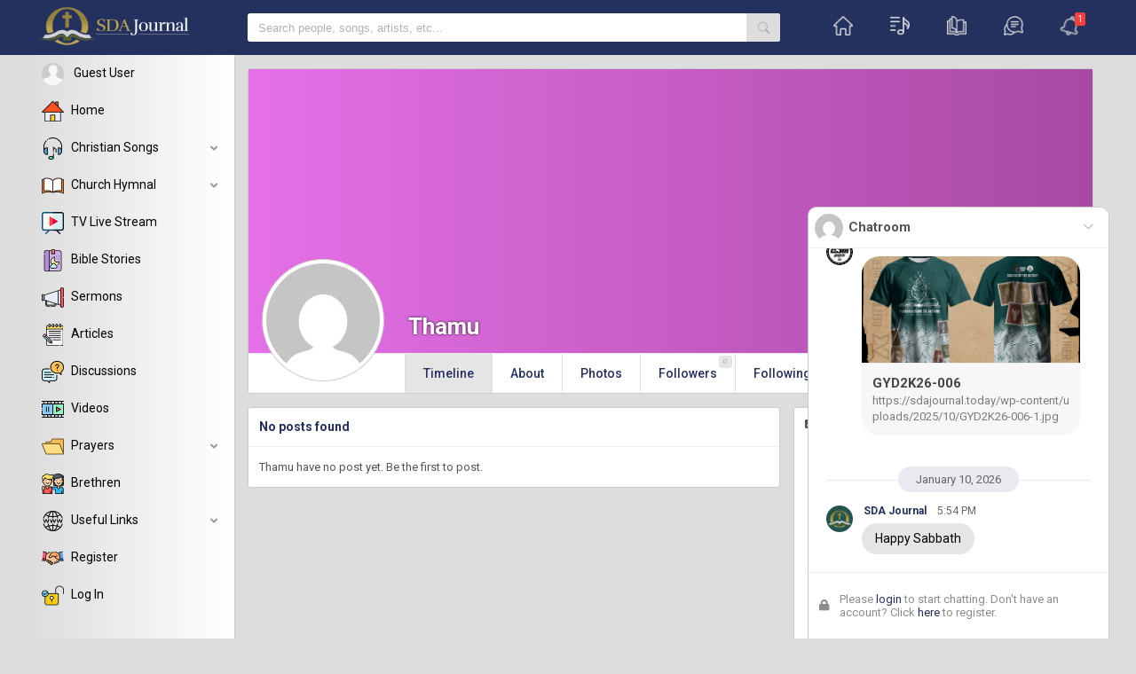

--- FILE ---
content_type: text/html; charset=utf-8
request_url: https://www.google.com/recaptcha/api2/aframe
body_size: 264
content:
<!DOCTYPE HTML><html><head><meta http-equiv="content-type" content="text/html; charset=UTF-8"></head><body><script nonce="n0mkO7coLy-hkrn90dtPhQ">/** Anti-fraud and anti-abuse applications only. See google.com/recaptcha */ try{var clients={'sodar':'https://pagead2.googlesyndication.com/pagead/sodar?'};window.addEventListener("message",function(a){try{if(a.source===window.parent){var b=JSON.parse(a.data);var c=clients[b['id']];if(c){var d=document.createElement('img');d.src=c+b['params']+'&rc='+(localStorage.getItem("rc::a")?sessionStorage.getItem("rc::b"):"");window.document.body.appendChild(d);sessionStorage.setItem("rc::e",parseInt(sessionStorage.getItem("rc::e")||0)+1);localStorage.setItem("rc::h",'1769890480944');}}}catch(b){}});window.parent.postMessage("_grecaptcha_ready", "*");}catch(b){}</script></body></html>

--- FILE ---
content_type: text/css;charset=UTF-8
request_url: https://sdajournal.today/wp-content/themes/sda-journal/css/frontend-theme.php?ver=1767017037
body_size: 3791
content:
/** Dark Color Scheme */
@media (prefers-color-scheme: dark) {
    body { color: rgba(255,255,255,.9); }
a { color: rgba(255,255,255,.7); }
h1, h2, h3, h4, h5, h6 { color: rgba(255,255,255,0.75); }
.block .body h4, .block .body h5, .block .body h6 { color: #c7ae52; }
input, textarea, select { color: rgba(255,255,255,0.8); }
:-ms-input-placeholder {
    color: rgba(255,255,255,0.3);
}
::-webkit-input-placeholder {
    color: rgba(255,255,255,0.3);
}
::-moz-placeholder {
    color: rgba(255,255,255,0.3);
}
::placeholder {
    color: rgba(255,255,255,0.3);
}
body, #header-bar, .header-search {
    background: #111111;
}
.left-side .side-menu li.icon > a::before { filter: invert(0.8); }
.header-search input[type="text"], .header-search button { background: #2C2C2C; }
.header-search input[type="text"].has-text + button { background: #222; }
.header-search button {line-height: 30px;}
.header-search button, .header-search input[type="text"] { border: 1px solid #474747; }
.left-side {
    border-right-color: #474747;
    background: transparent;
}
.left-side .side-menu li ul, .left-side .side-menu li ul a { background: #222222; }
.left-side .side-menu .menu > li.current-menu-item > a, .left-side .side-menu .menu > li.current-menu-parent > a, .author-block figure { background: #2C2C2C; }
#feed-to-show, .block, #bible-drawer, #menu-primary ul, .header-notif .w-notifs {
    background: #242526;
    border-color: #474747;
}
li.toggle-menu-item a#toggle i { border-color: #242526; }
.artists-list .artist .meta header h3, .block .meta-sub a, .block .comment .name, .left-side .side-menu li a, .block .meta header h3 a,
.block .meta h1 a, .story-item h3, .media-item h3, #bible-drawer .app-ui .opt li a, #bible-drawer .app-ui .bible .content-body, #bible-drawer .app-ui .bible .books-opt,
.block .share-input header h3, .block a.body p, .type-forum .body p, .block .comment-content > p, .block .post-title a, .block h1.post-title, #feed-to-show .menu li a,
.post-actions .actions a, .toggle-menu-item .action-btns a, .artists-list .notification .meta header h3 span, .block-no-results .meta-sub h2 { color: rgba(255,255,255,0.9); }
.block .meta .bm-cta, .author-block .author-box .btn.logout, .form .formfields label { color: rgba(255,255,255,.7); }
#feed-to-show .menu li a, .block .meta h2, .block .meta h1, .block .meta-sub, #confirmBox h3, #confirmBox p, #confirmHTML, .ad-block h3, .block-no-results .message p, thead, .sharer .label { color: rgba(255,255,255,0.67); }
.block:not(.share-block) .share-input, .artists-list .artist, .fi-counter, #feed-to-show, .block .commentarea, 
.block div.commentform .input, .block .meta-sub, .block .shared-content-inner .media .oembed,
.oembed a, .block .shared-content-inner, .author-block .p-cta .menu li, .author-block .p-cta .menu li:first-child, .author-block .banner,
.author-block figure, .categories, .story-item, .media-item, .author-block .author-box .unfollow, .user .cta .unfollow, .block .post-title a, .block h1.post-title,
.body .forum-content, .block .cta .btn.style2, .user .cta .btn, .user-2 .cta .btn, .block .share-input .share-types li .btn,
.story-item:last-of-type, .media-item:last-of-type, #bible-drawer .app-ui .opt, #bible-drawer .app-ui .bible .books-opt .book-name, #bible-drawer .app-ui .bible .books-opt .book-number,
#bible-drawer .app-ui .bible .verse-bar .drawer-search input, .oembed .inner, .share-preview .preview .remove-preview, .media-gallery-photos .delete-photo,
.commentarea .share-preview, .smileys-wrap .smileys, .post-actions .actions, .sharer, .likers, .share-preview .preview.preview-doc:not(.has-thumbnail) .remove-preview,
.media-gallery-photos, .formfield, .form .formfields h2, .formfield, .form .formfield input, .form .formfield select, .form .formfield textarea, .sticker-panel .tabbed, .sticker-panel .tab-body,
.header-notif .w-notifs .notifs, .block .body.artists-list .artist, .categories li, table, .block.page .page-header, blockquote, .sharer .inner { border-color: #474747; }
.oembed:not(.has-thumbnail) .preview::after, .sticker-panel .tab-menu li.active a, thead { background-color: #474747; }
.block .share-input header .share-to, .oembed header p, #footer-text, #footer-menu li, #footer-menu li a,
#bible-drawer .app-ui .bible .verse-bar .drawer-search button, .share-preview .preview .remove-preview, .media-gallery-photos .delete-photo,
.share-preview .preview.preview-doc:not(.has-thumbnail) .remove-preview, .form .field-description { color: rgba(255,255,255,0.5); }
.block .share-input .attachments li:not(:last-child) { border-color: rgba(255,255,255,0.2); }
.block .share-input .attachments li .btn, .block .forum-content a p, .ldl li.shared-item .toggle-comments, .block .f-cta > li > a, 
.ldl li, .block .comment-meta .hmeta, .block .comment-meta .hmeta > a, .see-who .likes-count, blockquote p, .sharer .btn,
.block .loader .fa, .show-gallery .loader .fa { color: rgba(255,255,255,0.6); }
.block .share-input textarea, .edit-box-text {background-color: transparent;}
.block .share-input textarea:focus, .block footer .commentform textarea:focus, .block footer .commentform textarea.has-content, .edit-box-text:focus, .edit-comment-text:focus, .edit-comment-text { background-color: transparent; }
.textarea-wrap input[type="submit"], .textarea-wrap .comment-submit, .textarea-wrap .edit-comment-submit { background-color: #333; }
.comment-textarea.has-content + input[type="submit"], .comment-textarea.has-content + .comment-submit, .comment-textarea.has-attachment + .comment-submit, .edit-comment-text.has-content + .edit-comment-submit { background-color: #515151; }
.comment-textarea:not(.has-content) + input[type="submit"] .bi, .comment-textarea:not(.has-content) + .comment-submit .bi, .comment-textarea:not(.has-content) + .comment-submit .bi, .edit-comment-text:not(.has-content) + .edit-comment-submit .bi,
#chat-input:not(.has-content):not(.has-attachment) + .chat-submit .bi { color: rgba(255,255,255,0.25); }
.block .share-input textarea, .block footer .commentform textarea, .edit-box-text, .edit-comment-text, .block ul.c-level-2 .commentform .input { border-color: #474747; }
.smiley-toggle, .post-actions .actions-toggle { color: rgba(255,255,255,0.4); }
.block .meta header .datetime, .story-item header .datetime, .block .meta header .datetime .hmeta, .block .meta header .datetime a, .story-item header .datetime a, .suggested-block .meta-sub h3 { color: rgba(255,255,255,0.67); }
.block .cta .btn.style2, .user .cta .btn, .user-2 .cta .btn, .block .cta .btn.style2, .author-block .author-box .btn, .user .cta .btn, .new-playlist-form .btn,
.author-block .author-box .cta .post-actions .actions-toggle, .author-block .p-cta .menu .link span {background-color: #313131;}
.block .share-input .share-types li .btn.active {
    border-color: transparent;
    background-color: #515151;
}
.block .action .submit, .form .formsubmit [type="submit"], #confirmBox .button, .block .share-input .add-tag, #confirmBox .button.gray { background-color: #515151; }
.smileys-wrap .smileys, .post-actions .actions, .sharer, .likers { background-color: #333; }
.smileys-wrap .smileys:after, .post-actions .actions:after { border-color: transparent transparent #333 transparent; }
.block-footer .cta { color: rgba(255,255,255,0.75); }
.post-actions .actions a small, .block.share-block .share-inner small a, .block.share-block .share-inner small, .block .comment a.hash-u { color: rgba(255,255,255,0.5); }
.see-who .likes-count .no-count-text, .left-side .side-menu .menu-label { color: rgba(255,255,255,0.4); }
.commentform .attachment-actions li > a, #chat-form .attachment-actions li > a { opacity: 1; }
.block .comment-content { background-color: #444; }
#confirmBox { background: #242526; }
.share-preview .preview .remove-preview, .media-gallery-photos .delete-photo, .share-preview .preview.preview-doc:not(.has-thumbnail) .remove-preview, .sticker-panel .tabbed { background: #2C2C2C; }
#confirmBox > h3 {
    background: #313131;
    border-top-left-radius: 10px;
    border-top-right-radius: 10px;
}
#closeConfirm { color: rgba(255,255,255,0.3); }
.attach-window .video-entry {
    background-color: transparent;
    border-color: #474747;
}
.sort-list a, .sort-list span {
    color: rgba(255,255,255,.4);
    background: #414141;
}
.user-2 .cta .btn { color: rgba(255,255,255,0.7) !important; }
.author-block .p-cta .menu li.active .link, .toggle-menu-item .action-btns i, .menu-toggle i { background-color: rgba(255,255,255,0.1); }
.see-who .like-icon img, .user-small .post-avatar:before, .see-who.see-who-comment .like-icon img { border-color: #2C2C2C; }
.block .post-title a, .block h1.post-title, #bible-drawer .app-ui .opt { background-color: #313131; }
.block .comment-lock { color: rgba(255,255,255,0.45); }
.border-bottom, .border-top, .form .formfield { border-color: #474747 !important; }
#bible-drawer .app-ui .bible .books-opt .book-name, #bible-drawer .app-ui .bible .books-opt .book-number {
    background: #313131;
    color: rgba(255,255,255,0.7);
}
#bible-drawer .app-ui .bible .verse-bar .drawer-search button, .block .body p.media-copyright, .block .media p.media-copyright { background-color: #474747; }
.embed .oembed a { background: rgba(0,0,0,0.5); }
#bible-drawer .app-ui .bible .verse-bar .drawer-search input, .form .formfield input, .form .formfield select, .form .formfield textarea { background-color: #212121; }
.sticker-panel .tab-menu {
    background: #313131;
    border-top-left-radius: 3px;
    border-top-right-radius: 3px;
}
#footer-menu li a, .block .body p.media-copyright, .block .media p.media-copyright { color: rgba(255,255,255,0.5) !important; }
.block .meta header .listened {
    border-radius: 50px;
    background: rgba(255,255,255,0.1);
    color: rgba(255,255,255,0.4);
    padding: 5px 10px;
}
.toggle-view-more {
    background: transparent;
    padding: 12px;
    margin: 0 !important;
}
.page-template-template-people .block .meta { border-color: #474747 !important; }
.block .share-input .attachments li i.img-photo-alt:before { background-position: -665px 0; }
.block .share-input .attachments li i.img-video-alt:before { background-position: -627px 0; }
.block .share-input .attachments li i.img-document-alt:before { background-position: -589px 0; }
.commentform .attachment-actions .img-photo:before, #chat-form .attachment-actions .img-photo:before { background-position: -540px 0; }
.commentform .attachment-actions .img-video:before, #chat-form .attachment-actions .img-video:before { background-position: -594px 0; }
.commentform .attachment-actions .img-file:before, #chat-form .attachment-actions .img-file:before { background-position: -558px 0; }
.commentform .attachment-actions .img-smiley:before, #chat-form .attachment-actions .img-smiley:before { background-position: -612px 0; }
.commentform .attachment-actions .img-sticker:before, #chat-form .attachment-actions .img-sticker:before { background-position: -576px 0; }
.media-player .player {
    background: #272727;
    margin: 10px;
    border-radius: 5px;
}
#visualizer {
    height: 150px;
    width: auto;
    margin-left: 10px;
    margin-right: 10px;
    z-index: 5;
}
#visualizer-canvas {
    background-image: url(../img/music.png);
    background-repeat: no-repeat;
    background-position: center center;
    background-size: auto 60%;
}
.playlist-table td, .playlist-table th, .media-player .controls .time {color: #ccc;}
.playlist-table tbody tr.active .song {color: #ffffff;}
.playlist-table .stat, .playlist-table .song span {color: rgba(255,255,255,0.5);}
.media-player .controls .play-pause {
    background: rgba(255,255,255,0.1);
    border: 0;
    color: #fff;
}
.media-player .controls a { color: #fff; }
.media-player .controls .bar, .media-player .controls .adjust > div {background: rgba(255,255,255,0.5);}
.media-player .controls .bar .played {background: #fff;}
.playlist-table {border: 0;}
.playlist-table td, .playlist-table th {border: 0;}
.playlist-table tbody tr.active td {background: rgba(255,255,255,0.1);}
.playlist-table tbody tr:hover td {background: transparent;}

/** Media Frame */
.media-frame-content, .attachments-browser .media-toolbar, .media-router .active, .media-router .media-menu-item.active:last-child { background: #111111 !important; }
.media-frame-content, .media-frame-toolbar .media-toolbar { border-top: 1px solid #111111 !important; }
.media-frame, .media-modal-backdrop { background: #242526 !important; }
#media-frame-title h1, .media-router .media-menu-item, .attachment-info .filename,
.attachment-details .setting .name, .attachment-details .setting .value, .attachment-details .setting span, .compat-item label span, .media-sidebar .checkbox-label-inline, .media-sidebar .setting .name, .media-sidebar .setting .value, .media-sidebar .setting span,
.image-details .media-embed h2, .media-sidebar h2 { color: rgba(255,255,255,0.67) !important; }  
.media-router .active, .media-router .media-menu-item.active:last-child {
    border-color: #111111 !important;
    border-top-left-radius: 5px;
    border-top-right-radius: 5px;
}
.media-frame input[type="email"], .media-frame input[type="number"], .media-frame input[type="password"], .media-frame input[type="search"], .media-frame input[type="text"], .media-frame input[type="url"], .media-frame select, .media-frame textarea {
    border-color: #474747 !important;
    background: #212121 !important;
    color: rgba(255,255,255,0.8) !important;
}
.media-frame input[type="email"]:active, .media-frame input[type="number"]:active, .media-frame input[type="password"]:active, .media-frame input[type="search"]:active, .media-frame input[type="text"]:active, .media-frame input[type="url"]:active, .media-frame select:active, .media-frame textarea:active,
.media-frame input[type="email"]:focus, .media-frame input[type="number"]:focus, .media-frame input[type="password"]:focus, .media-frame input[type="search"]:focus, .media-frame input[type="text"]:focus, .media-frame input[type="url"]:focus, .media-frame select:focus, .media-frame textarea:focus {
    border-color: #474747 !important;
}
.media-sidebar { 
    background: #2c2c2c !important;
    border-left: none !important;
}

/** Tags */
.tags li a {
    background: rgba(255,255,255,0.05);
    border-color: rgba(255,255,255,0.1);
    color: rgba(255,255,255,.7);
}
.tags li a:hover { background: none; }

/** Custom login page */
body.page-template-template-login { background: #111 !important; }
.login-form .input, .login-form input[type="radio"]:checked ~ .radio-indicator, .login-form input[type="checkbox"]:checked ~ .radio-indicator { background-color: #333; }
#wp-submit {
    /*background-color: #fff;
    border-color: #fff;
    color: rgba(0,0,0,.7);*/
}
.login-form .register a {
    background-color: #666;
    color: #fff;
}
.artists-list .user.online .post-avatar:after, .artists-list .user-2.online .post-avatar:after, .block .profilepic .avatar {
    border-color: #2C2C2C;
}
.artists-list .user.online:not(.current-chat) .open-chat:not(:hover) .post-avatar:after { border-color: #111111; }
.media-frame-title h1 { color: rgba(0,0,0,0.75); }

.block.share-block .story-item { background: transparent; }

/** Chatbox */
.chatbox .chats { background: #222; }
#cb-toggle:hover .bm-cta { background: rgba(255,255,255,0.15); }
.has-chatbox .chatbox-block .meta i { color: rgba(255,255,255,.7); }
}
@media only screen and (min-width: 640.01px) and (min-height: 400.01px) and (prefers-color-scheme: dark) {
    .media-frame-content {
    border-left: 1px solid #111111 !important;
    border-right: 1px solid #2c2c2c !important;
}
}
@media screen and (min-width: 729px) and (prefers-color-scheme: dark) {
    #my-logo { border-bottom: 1px solid #474747; }
#my-logo, #my-logo a { background-color: #111111; }
}
@media screen and (max-width: 728px) and (prefers-color-scheme: dark) {
    #header-bar, .header-search, #feed-to-show, .block, #bible-drawer, .block .post-title a, .block h1.post-title, #bible-drawer .app-ui .opt { background: #242526; }
#header-bar { border-bottom: 1px solid #474747; }
.side-nav, .left-side .side-menu .menu > li { border-color: #474747; }
.side-nav { background: #2C2C2C; }
    }
@media screen and (max-width: 579px) and (prefers-color-scheme: dark) {
    body:not(.author) .blocks { margin-top: -11px; }
body:not(.author):not(.home) .blocks > .block:first-child, #block-share-home, body.home:not(.logged-in) .devotional { border-color: #474747; }
    }

@media (prefers-color-scheme: dark) {
    /** Chat Dark Theme */
.chat-users, .blocks-content, a.open-chat, .user.has-notif .open-chat { background-color: #111111; }
.last-message { color: rgba(255,255,255, 0.67); }
.chat-users, .chat-user-options, .blocks, .chat-input-div, .side-nav, .left-side .side-menu .menu > li, .sticker-panel .tabbed, #chatbox { border-color: #474747; }
#chat-form .inner, .share-preview { border-color: #333333; }
.chat-to-div .chat-mssg, .chat-input-div, #chat-input, .embed .oembed a, .side-nav { background: #2C2C2C; }
.date-sep::before, .date-sep span { background-color: #2C2C2C; }
.chat-submit { background-color: #333; }
#chat-input.has-content + .chat-submit, #chat-input.has-attachment + .chat-submit { background-color: #515151; }
a.open-chat:hover, .current-chat a.open-chat { background: #2C2C2C !important; }
.drawer { background: #111; }
.chat-div .post-actions .actions-toggle, .date-sep span { color: rgba(255,255,255,0.4); }
.chat-from-div .avatar {
    background-color: #111111;
    border-color: #111111;
}
.chat-div .post-actions .actions:after { border-color: transparent transparent transparent #333; }
.chats .chat-to-div .chat-mssg > a { color: #fff; }
}
@media (prefers-color-scheme: dark) {
    /** Dark Web Style  */
.author-block .author-box .unfollow:hover, .user .cta .unfollow:hover { border-color: #474747; }
a:hover, #feed-to-show .menu li a, .block .body a .block .meta header h3 a:hover, .block .meta header h1 a:hover, .block .toggle-comments:hover { color: rgba(255,255,255,0.9); }
.block .comment-meta .hmeta > a:hover, .load-more-comments, .block .comment-meta .hmeta, .block .comment-meta .hmeta > a { color: rgba(255,255,255,0.67); }
.block .share-input .attachments li .btn, .smiley-toggle:hover { color: rgba(255,255,255,0.6); }
.block .action .submit:hover, .form .formsubmit [type="submit"]:hover, #confirmBox .button:hover, .block .share-input .add-tag:hover { background-color: #717171; }
.block .cta .btn.style2:hover, .user .cta .btn:hover, .new-playlist-form .btn:hover { background-color: #515151; }
.upload-cta .btn:hover, .block .cta .btn:hover { color: rgba(255,255,255,.7); }
.block .f-cta > li > a, .ldl li, .ldl li.shared-item .toggle-comments, .see-who .likes-count, .post-actions .actions a:hover,
.toggle-menu-item .action-btns a:hover, .block .f-cta > li > a:not(.like-post):hover { color: rgba(255,255,255,0.75); }
.header-search button:hover { background-color: #444; }
#closeConfirm:hover { color: rgba(255,255,255,0.5); }
.left-side .side-menu .menu li > a:hover, .playlist-table tbody tr:hover td, .sharer .btn:hover { background-color: rgba(255,255,255,0.1); }
.author-block .author-box .btn:not(.logout):hover, .block .f-cta > li > a:hover, .block .post-title a:hover { background-color: #313131; }
.author-block .author-box .btn.logout:hover { background: #D73D42; }
.block .comment a.hash-u:hover { color: rgba(255,255,255,1.0); }
.sticker-panel .tab-body .tab-content > a:hover { background-color: #474747; }
a.slide-control:not(.slick-disabled):hover { color: rgba(255,255,255,.9); }
.toggle-view-more:hover { background: rgba(0,0,0,0.1); }
}


--- FILE ---
content_type: text/javascript
request_url: https://sdajournal.today/wp-content/cache/autoptimize/js/autoptimize_df30f96b7883c45d2ec931960e2c8ed5.js
body_size: 51229
content:
/*! js-cookie v3.0.5 | MIT */
!function(e,t){"object"==typeof exports&&"undefined"!=typeof module?module.exports=t():"function"==typeof define&&define.amd?define(t):(e="undefined"!=typeof globalThis?globalThis:e||self,function(){var n=e.Cookies,o=e.Cookies=t();o.noConflict=function(){return e.Cookies=n,o}}())}(this,(function(){"use strict";function e(e){for(var t=1;t<arguments.length;t++){var n=arguments[t];for(var o in n)e[o]=n[o]}return e}var t=function t(n,o){function r(t,r,i){if("undefined"!=typeof document){"number"==typeof(i=e({},o,i)).expires&&(i.expires=new Date(Date.now()+864e5*i.expires)),i.expires&&(i.expires=i.expires.toUTCString()),t=encodeURIComponent(t).replace(/%(2[346B]|5E|60|7C)/g,decodeURIComponent).replace(/[()]/g,escape);var c="";for(var u in i)i[u]&&(c+="; "+u,!0!==i[u]&&(c+="="+i[u].split(";")[0]));return document.cookie=t+"="+n.write(r,t)+c}}return Object.create({set:r,get:function(e){if("undefined"!=typeof document&&(!arguments.length||e)){for(var t=document.cookie?document.cookie.split("; "):[],o={},r=0;r<t.length;r++){var i=t[r].split("="),c=i.slice(1).join("=");try{var u=decodeURIComponent(i[0]);if(o[u]=n.read(c,u),e===u)break}catch(e){}}return e?o[e]:o}},remove:function(t,n){r(t,"",e({},n,{expires:-1}))},withAttributes:function(n){return t(this.converter,e({},this.attributes,n))},withConverter:function(n){return t(e({},this.converter,n),this.attributes)}},{attributes:{value:Object.freeze(o)},converter:{value:Object.freeze(n)}})}({read:function(e){return'"'===e[0]&&(e=e.slice(1,-1)),e.replace(/(%[\dA-F]{2})+/gi,decodeURIComponent)},write:function(e){return encodeURIComponent(e).replace(/%(2[346BF]|3[AC-F]|40|5[BDE]|60|7[BCD])/g,decodeURIComponent)}},{path:"/"});return t}));
/*! PhotoSwipe - v4.1.3 - 2019-01-08
* http://photoswipe.com
* Copyright (c) 2019 Dmitry Semenov; */
!function(a,b){"function"==typeof define&&define.amd?define(b):"object"==typeof exports?module.exports=b():a.PhotoSwipe=b()}(this,function(){"use strict";var a=function(a,b,c,d){var e={features:null,bind:function(a,b,c,d){var e=(d?"remove":"add")+"EventListener";b=b.split(" ");for(var f=0;f<b.length;f++)b[f]&&a[e](b[f],c,!1)},isArray:function(a){return a instanceof Array},createEl:function(a,b){var c=document.createElement(b||"div");return a&&(c.className=a),c},getScrollY:function(){var a=window.pageYOffset;return void 0!==a?a:document.documentElement.scrollTop},unbind:function(a,b,c){e.bind(a,b,c,!0)},removeClass:function(a,b){var c=new RegExp("(\\s|^)"+b+"(\\s|$)");a.className=a.className.replace(c," ").replace(/^\s\s*/,"").replace(/\s\s*$/,"")},addClass:function(a,b){e.hasClass(a,b)||(a.className+=(a.className?" ":"")+b)},hasClass:function(a,b){return a.className&&new RegExp("(^|\\s)"+b+"(\\s|$)").test(a.className)},getChildByClass:function(a,b){for(var c=a.firstChild;c;){if(e.hasClass(c,b))return c;c=c.nextSibling}},arraySearch:function(a,b,c){for(var d=a.length;d--;)if(a[d][c]===b)return d;return-1},extend:function(a,b,c){for(var d in b)if(b.hasOwnProperty(d)){if(c&&a.hasOwnProperty(d))continue;a[d]=b[d]}},easing:{sine:{out:function(a){return Math.sin(a*(Math.PI/2))},inOut:function(a){return-(Math.cos(Math.PI*a)-1)/2}},cubic:{out:function(a){return--a*a*a+1}}},detectFeatures:function(){if(e.features)return e.features;var a=e.createEl(),b=a.style,c="",d={};if(d.oldIE=document.all&&!document.addEventListener,d.touch="ontouchstart"in window,window.requestAnimationFrame&&(d.raf=window.requestAnimationFrame,d.caf=window.cancelAnimationFrame),d.pointerEvent=!!window.PointerEvent||navigator.msPointerEnabled,!d.pointerEvent){var f=navigator.userAgent;if(/iP(hone|od)/.test(navigator.platform)){var g=navigator.appVersion.match(/OS (\d+)_(\d+)_?(\d+)?/);g&&g.length>0&&(g=parseInt(g[1],10),g>=1&&g<8&&(d.isOldIOSPhone=!0))}var h=f.match(/Android\s([0-9\.]*)/),i=h?h[1]:0;i=parseFloat(i),i>=1&&(i<4.4&&(d.isOldAndroid=!0),d.androidVersion=i),d.isMobileOpera=/opera mini|opera mobi/i.test(f)}for(var j,k,l=["transform","perspective","animationName"],m=["","webkit","Moz","ms","O"],n=0;n<4;n++){c=m[n];for(var o=0;o<3;o++)j=l[o],k=c+(c?j.charAt(0).toUpperCase()+j.slice(1):j),!d[j]&&k in b&&(d[j]=k);c&&!d.raf&&(c=c.toLowerCase(),d.raf=window[c+"RequestAnimationFrame"],d.raf&&(d.caf=window[c+"CancelAnimationFrame"]||window[c+"CancelRequestAnimationFrame"]))}if(!d.raf){var p=0;d.raf=function(a){var b=(new Date).getTime(),c=Math.max(0,16-(b-p)),d=window.setTimeout(function(){a(b+c)},c);return p=b+c,d},d.caf=function(a){clearTimeout(a)}}return d.svg=!!document.createElementNS&&!!document.createElementNS("http://www.w3.org/2000/svg","svg").createSVGRect,e.features=d,d}};e.detectFeatures(),e.features.oldIE&&(e.bind=function(a,b,c,d){b=b.split(" ");for(var e,f=(d?"detach":"attach")+"Event",g=function(){c.handleEvent.call(c)},h=0;h<b.length;h++)if(e=b[h])if("object"==typeof c&&c.handleEvent){if(d){if(!c["oldIE"+e])return!1}else c["oldIE"+e]=g;a[f]("on"+e,c["oldIE"+e])}else a[f]("on"+e,c)});var f=this,g=25,h=3,i={allowPanToNext:!0,spacing:.12,bgOpacity:1,mouseUsed:!1,loop:!0,pinchToClose:!0,closeOnScroll:!0,closeOnVerticalDrag:!0,verticalDragRange:.75,hideAnimationDuration:333,showAnimationDuration:333,showHideOpacity:!1,focus:!0,escKey:!0,arrowKeys:!0,mainScrollEndFriction:.35,panEndFriction:.35,isClickableElement:function(a){return"A"===a.tagName},getDoubleTapZoom:function(a,b){return a?1:b.initialZoomLevel<.7?1:1.33},maxSpreadZoom:1.33,modal:!0,scaleMode:"fit"};e.extend(i,d);var j,k,l,m,n,o,p,q,r,s,t,u,v,w,x,y,z,A,B,C,D,E,F,G,H,I,J,K,L,M,N,O,P,Q,R,S,T,U,V,W,X,Y,Z,$,_,aa,ba,ca,da,ea,fa,ga,ha,ia,ja,ka,la,ma=function(){return{x:0,y:0}},na=ma(),oa=ma(),pa=ma(),qa={},ra=0,sa={},ta=ma(),ua=0,va=!0,wa=[],xa={},ya=!1,za=function(a,b){e.extend(f,b.publicMethods),wa.push(a)},Aa=function(a){var b=ac();return a>b-1?a-b:a<0?b+a:a},Ba={},Ca=function(a,b){return Ba[a]||(Ba[a]=[]),Ba[a].push(b)},Da=function(a){var b=Ba[a];if(b){var c=Array.prototype.slice.call(arguments);c.shift();for(var d=0;d<b.length;d++)b[d].apply(f,c)}},Ea=function(){return(new Date).getTime()},Fa=function(a){ja=a,f.bg.style.opacity=a*i.bgOpacity},Ga=function(a,b,c,d,e){(!ya||e&&e!==f.currItem)&&(d/=e?e.fitRatio:f.currItem.fitRatio),a[E]=u+b+"px, "+c+"px"+v+" scale("+d+")"},Ha=function(a){ea&&(a&&(s>f.currItem.fitRatio?ya||(mc(f.currItem,!1,!0),ya=!0):ya&&(mc(f.currItem),ya=!1)),Ga(ea,pa.x,pa.y,s))},Ia=function(a){a.container&&Ga(a.container.style,a.initialPosition.x,a.initialPosition.y,a.initialZoomLevel,a)},Ja=function(a,b){b[E]=u+a+"px, 0px"+v},Ka=function(a,b){if(!i.loop&&b){var c=m+(ta.x*ra-a)/ta.x,d=Math.round(a-tb.x);(c<0&&d>0||c>=ac()-1&&d<0)&&(a=tb.x+d*i.mainScrollEndFriction)}tb.x=a,Ja(a,n)},La=function(a,b){var c=ub[a]-sa[a];return oa[a]+na[a]+c-c*(b/t)},Ma=function(a,b){a.x=b.x,a.y=b.y,b.id&&(a.id=b.id)},Na=function(a){a.x=Math.round(a.x),a.y=Math.round(a.y)},Oa=null,Pa=function(){Oa&&(e.unbind(document,"mousemove",Pa),e.addClass(a,"pswp--has_mouse"),i.mouseUsed=!0,Da("mouseUsed")),Oa=setTimeout(function(){Oa=null},100)},Qa=function(){e.bind(document,"keydown",f),N.transform&&e.bind(f.scrollWrap,"click",f),i.mouseUsed||e.bind(document,"mousemove",Pa),e.bind(window,"resize scroll orientationchange",f),Da("bindEvents")},Ra=function(){e.unbind(window,"resize scroll orientationchange",f),e.unbind(window,"scroll",r.scroll),e.unbind(document,"keydown",f),e.unbind(document,"mousemove",Pa),N.transform&&e.unbind(f.scrollWrap,"click",f),V&&e.unbind(window,p,f),clearTimeout(O),Da("unbindEvents")},Sa=function(a,b){var c=ic(f.currItem,qa,a);return b&&(da=c),c},Ta=function(a){return a||(a=f.currItem),a.initialZoomLevel},Ua=function(a){return a||(a=f.currItem),a.w>0?i.maxSpreadZoom:1},Va=function(a,b,c,d){return d===f.currItem.initialZoomLevel?(c[a]=f.currItem.initialPosition[a],!0):(c[a]=La(a,d),c[a]>b.min[a]?(c[a]=b.min[a],!0):c[a]<b.max[a]&&(c[a]=b.max[a],!0))},Wa=function(){if(E){var b=N.perspective&&!G;return u="translate"+(b?"3d(":"("),void(v=N.perspective?", 0px)":")")}E="left",e.addClass(a,"pswp--ie"),Ja=function(a,b){b.left=a+"px"},Ia=function(a){var b=a.fitRatio>1?1:a.fitRatio,c=a.container.style,d=b*a.w,e=b*a.h;c.width=d+"px",c.height=e+"px",c.left=a.initialPosition.x+"px",c.top=a.initialPosition.y+"px"},Ha=function(){if(ea){var a=ea,b=f.currItem,c=b.fitRatio>1?1:b.fitRatio,d=c*b.w,e=c*b.h;a.width=d+"px",a.height=e+"px",a.left=pa.x+"px",a.top=pa.y+"px"}}},Xa=function(a){var b="";i.escKey&&27===a.keyCode?b="close":i.arrowKeys&&(37===a.keyCode?b="prev":39===a.keyCode&&(b="next")),b&&(a.ctrlKey||a.altKey||a.shiftKey||a.metaKey||(a.preventDefault?a.preventDefault():a.returnValue=!1,f[b]()))},Ya=function(a){a&&(Y||X||fa||T)&&(a.preventDefault(),a.stopPropagation())},Za=function(){f.setScrollOffset(0,e.getScrollY())},$a={},_a=0,ab=function(a){$a[a]&&($a[a].raf&&I($a[a].raf),_a--,delete $a[a])},bb=function(a){$a[a]&&ab(a),$a[a]||(_a++,$a[a]={})},cb=function(){for(var a in $a)$a.hasOwnProperty(a)&&ab(a)},db=function(a,b,c,d,e,f,g){var h,i=Ea();bb(a);var j=function(){if($a[a]){if(h=Ea()-i,h>=d)return ab(a),f(c),void(g&&g());f((c-b)*e(h/d)+b),$a[a].raf=H(j)}};j()},eb={shout:Da,listen:Ca,viewportSize:qa,options:i,isMainScrollAnimating:function(){return fa},getZoomLevel:function(){return s},getCurrentIndex:function(){return m},isDragging:function(){return V},isZooming:function(){return aa},setScrollOffset:function(a,b){sa.x=a,M=sa.y=b,Da("updateScrollOffset",sa)},applyZoomPan:function(a,b,c,d){pa.x=b,pa.y=c,s=a,Ha(d)},init:function(){if(!j&&!k){var c;f.framework=e,f.template=a,f.bg=e.getChildByClass(a,"pswp__bg"),J=a.className,j=!0,N=e.detectFeatures(),H=N.raf,I=N.caf,E=N.transform,L=N.oldIE,f.scrollWrap=e.getChildByClass(a,"pswp__scroll-wrap"),f.container=e.getChildByClass(f.scrollWrap,"pswp__container"),n=f.container.style,f.itemHolders=y=[{el:f.container.children[0],wrap:0,index:-1},{el:f.container.children[1],wrap:0,index:-1},{el:f.container.children[2],wrap:0,index:-1}],y[0].el.style.display=y[2].el.style.display="none",Wa(),r={resize:f.updateSize,orientationchange:function(){clearTimeout(O),O=setTimeout(function(){qa.x!==f.scrollWrap.clientWidth&&f.updateSize()},500)},scroll:Za,keydown:Xa,click:Ya};var d=N.isOldIOSPhone||N.isOldAndroid||N.isMobileOpera;for(N.animationName&&N.transform&&!d||(i.showAnimationDuration=i.hideAnimationDuration=0),c=0;c<wa.length;c++)f["init"+wa[c]]();if(b){var g=f.ui=new b(f,e);g.init()}Da("firstUpdate"),m=m||i.index||0,(isNaN(m)||m<0||m>=ac())&&(m=0),f.currItem=_b(m),(N.isOldIOSPhone||N.isOldAndroid)&&(va=!1),a.setAttribute("aria-hidden","false"),i.modal&&(va?a.style.position="fixed":(a.style.position="absolute",a.style.top=e.getScrollY()+"px")),void 0===M&&(Da("initialLayout"),M=K=e.getScrollY());var l="pswp--open ";for(i.mainClass&&(l+=i.mainClass+" "),i.showHideOpacity&&(l+="pswp--animate_opacity "),l+=G?"pswp--touch":"pswp--notouch",l+=N.animationName?" pswp--css_animation":"",l+=N.svg?" pswp--svg":"",e.addClass(a,l),f.updateSize(),o=-1,ua=null,c=0;c<h;c++)Ja((c+o)*ta.x,y[c].el.style);L||e.bind(f.scrollWrap,q,f),Ca("initialZoomInEnd",function(){f.setContent(y[0],m-1),f.setContent(y[2],m+1),y[0].el.style.display=y[2].el.style.display="block",i.focus&&a.focus(),Qa()}),f.setContent(y[1],m),f.updateCurrItem(),Da("afterInit"),va||(w=setInterval(function(){_a||V||aa||s!==f.currItem.initialZoomLevel||f.updateSize()},1e3)),e.addClass(a,"pswp--visible")}},close:function(){j&&(j=!1,k=!0,Da("close"),Ra(),cc(f.currItem,null,!0,f.destroy))},destroy:function(){Da("destroy"),Xb&&clearTimeout(Xb),a.setAttribute("aria-hidden","true"),a.className=J,w&&clearInterval(w),e.unbind(f.scrollWrap,q,f),e.unbind(window,"scroll",f),zb(),cb(),Ba=null},panTo:function(a,b,c){c||(a>da.min.x?a=da.min.x:a<da.max.x&&(a=da.max.x),b>da.min.y?b=da.min.y:b<da.max.y&&(b=da.max.y)),pa.x=a,pa.y=b,Ha()},handleEvent:function(a){a=a||window.event,r[a.type]&&r[a.type](a)},goTo:function(a){a=Aa(a);var b=a-m;ua=b,m=a,f.currItem=_b(m),ra-=b,Ka(ta.x*ra),cb(),fa=!1,f.updateCurrItem()},next:function(){f.goTo(m+1)},prev:function(){f.goTo(m-1)},updateCurrZoomItem:function(a){if(a&&Da("beforeChange",0),y[1].el.children.length){var b=y[1].el.children[0];ea=e.hasClass(b,"pswp__zoom-wrap")?b.style:null}else ea=null;da=f.currItem.bounds,t=s=f.currItem.initialZoomLevel,pa.x=da.center.x,pa.y=da.center.y,a&&Da("afterChange")},invalidateCurrItems:function(){x=!0;for(var a=0;a<h;a++)y[a].item&&(y[a].item.needsUpdate=!0)},updateCurrItem:function(a){if(0!==ua){var b,c=Math.abs(ua);if(!(a&&c<2)){f.currItem=_b(m),ya=!1,Da("beforeChange",ua),c>=h&&(o+=ua+(ua>0?-h:h),c=h);for(var d=0;d<c;d++)ua>0?(b=y.shift(),y[h-1]=b,o++,Ja((o+2)*ta.x,b.el.style),f.setContent(b,m-c+d+1+1)):(b=y.pop(),y.unshift(b),o--,Ja(o*ta.x,b.el.style),f.setContent(b,m+c-d-1-1));if(ea&&1===Math.abs(ua)){var e=_b(z);e.initialZoomLevel!==s&&(ic(e,qa),mc(e),Ia(e))}ua=0,f.updateCurrZoomItem(),z=m,Da("afterChange")}}},updateSize:function(b){if(!va&&i.modal){var c=e.getScrollY();if(M!==c&&(a.style.top=c+"px",M=c),!b&&xa.x===window.innerWidth&&xa.y===window.innerHeight)return;xa.x=window.innerWidth,xa.y=window.innerHeight,a.style.height=xa.y+"px"}if(qa.x=f.scrollWrap.clientWidth,qa.y=f.scrollWrap.clientHeight,Za(),ta.x=qa.x+Math.round(qa.x*i.spacing),ta.y=qa.y,Ka(ta.x*ra),Da("beforeResize"),void 0!==o){for(var d,g,j,k=0;k<h;k++)d=y[k],Ja((k+o)*ta.x,d.el.style),j=m+k-1,i.loop&&ac()>2&&(j=Aa(j)),g=_b(j),g&&(x||g.needsUpdate||!g.bounds)?(f.cleanSlide(g),f.setContent(d,j),1===k&&(f.currItem=g,f.updateCurrZoomItem(!0)),g.needsUpdate=!1):d.index===-1&&j>=0&&f.setContent(d,j),g&&g.container&&(ic(g,qa),mc(g),Ia(g));x=!1}t=s=f.currItem.initialZoomLevel,da=f.currItem.bounds,da&&(pa.x=da.center.x,pa.y=da.center.y,Ha(!0)),Da("resize")},zoomTo:function(a,b,c,d,f){b&&(t=s,ub.x=Math.abs(b.x)-pa.x,ub.y=Math.abs(b.y)-pa.y,Ma(oa,pa));var g=Sa(a,!1),h={};Va("x",g,h,a),Va("y",g,h,a);var i=s,j={x:pa.x,y:pa.y};Na(h);var k=function(b){1===b?(s=a,pa.x=h.x,pa.y=h.y):(s=(a-i)*b+i,pa.x=(h.x-j.x)*b+j.x,pa.y=(h.y-j.y)*b+j.y),f&&f(b),Ha(1===b)};c?db("customZoomTo",0,1,c,d||e.easing.sine.inOut,k):k(1)}},fb=30,gb=10,hb={},ib={},jb={},kb={},lb={},mb=[],nb={},ob=[],pb={},qb=0,rb=ma(),sb=0,tb=ma(),ub=ma(),vb=ma(),wb=function(a,b){return a.x===b.x&&a.y===b.y},xb=function(a,b){return Math.abs(a.x-b.x)<g&&Math.abs(a.y-b.y)<g},yb=function(a,b){return pb.x=Math.abs(a.x-b.x),pb.y=Math.abs(a.y-b.y),Math.sqrt(pb.x*pb.x+pb.y*pb.y)},zb=function(){Z&&(I(Z),Z=null)},Ab=function(){V&&(Z=H(Ab),Qb())},Bb=function(){return!("fit"===i.scaleMode&&s===f.currItem.initialZoomLevel)},Cb=function(a,b){return!(!a||a===document)&&(!(a.getAttribute("class")&&a.getAttribute("class").indexOf("pswp__scroll-wrap")>-1)&&(b(a)?a:Cb(a.parentNode,b)))},Db={},Eb=function(a,b){return Db.prevent=!Cb(a.target,i.isClickableElement),Da("preventDragEvent",a,b,Db),Db.prevent},Fb=function(a,b){return b.x=a.pageX,b.y=a.pageY,b.id=a.identifier,b},Gb=function(a,b,c){c.x=.5*(a.x+b.x),c.y=.5*(a.y+b.y)},Hb=function(a,b,c){if(a-Q>50){var d=ob.length>2?ob.shift():{};d.x=b,d.y=c,ob.push(d),Q=a}},Ib=function(){var a=pa.y-f.currItem.initialPosition.y;return 1-Math.abs(a/(qa.y/2))},Jb={},Kb={},Lb=[],Mb=function(a){for(;Lb.length>0;)Lb.pop();return F?(la=0,mb.forEach(function(a){0===la?Lb[0]=a:1===la&&(Lb[1]=a),la++})):a.type.indexOf("touch")>-1?a.touches&&a.touches.length>0&&(Lb[0]=Fb(a.touches[0],Jb),a.touches.length>1&&(Lb[1]=Fb(a.touches[1],Kb))):(Jb.x=a.pageX,Jb.y=a.pageY,Jb.id="",Lb[0]=Jb),Lb},Nb=function(a,b){var c,d,e,g,h=0,j=pa[a]+b[a],k=b[a]>0,l=tb.x+b.x,m=tb.x-nb.x;return c=j>da.min[a]||j<da.max[a]?i.panEndFriction:1,j=pa[a]+b[a]*c,!i.allowPanToNext&&s!==f.currItem.initialZoomLevel||(ea?"h"!==ga||"x"!==a||X||(k?(j>da.min[a]&&(c=i.panEndFriction,h=da.min[a]-j,d=da.min[a]-oa[a]),(d<=0||m<0)&&ac()>1?(g=l,m<0&&l>nb.x&&(g=nb.x)):da.min.x!==da.max.x&&(e=j)):(j<da.max[a]&&(c=i.panEndFriction,h=j-da.max[a],d=oa[a]-da.max[a]),(d<=0||m>0)&&ac()>1?(g=l,m>0&&l<nb.x&&(g=nb.x)):da.min.x!==da.max.x&&(e=j))):g=l,"x"!==a)?void(fa||$||s>f.currItem.fitRatio&&(pa[a]+=b[a]*c)):(void 0!==g&&(Ka(g,!0),$=g!==nb.x),da.min.x!==da.max.x&&(void 0!==e?pa.x=e:$||(pa.x+=b.x*c)),void 0!==g)},Ob=function(a){if(!("mousedown"===a.type&&a.button>0)){if($b)return void a.preventDefault();if(!U||"mousedown"!==a.type){if(Eb(a,!0)&&a.preventDefault(),Da("pointerDown"),F){var b=e.arraySearch(mb,a.pointerId,"id");b<0&&(b=mb.length),mb[b]={x:a.pageX,y:a.pageY,id:a.pointerId}}var c=Mb(a),d=c.length;_=null,cb(),V&&1!==d||(V=ha=!0,e.bind(window,p,f),S=ka=ia=T=$=Y=W=X=!1,ga=null,Da("firstTouchStart",c),Ma(oa,pa),na.x=na.y=0,Ma(kb,c[0]),Ma(lb,kb),nb.x=ta.x*ra,ob=[{x:kb.x,y:kb.y}],Q=P=Ea(),Sa(s,!0),zb(),Ab()),!aa&&d>1&&!fa&&!$&&(t=s,X=!1,aa=W=!0,na.y=na.x=0,Ma(oa,pa),Ma(hb,c[0]),Ma(ib,c[1]),Gb(hb,ib,vb),ub.x=Math.abs(vb.x)-pa.x,ub.y=Math.abs(vb.y)-pa.y,ba=ca=yb(hb,ib))}}},Pb=function(a){if(a.preventDefault(),F){var b=e.arraySearch(mb,a.pointerId,"id");if(b>-1){var c=mb[b];c.x=a.pageX,c.y=a.pageY}}if(V){var d=Mb(a);if(ga||Y||aa)_=d;else if(tb.x!==ta.x*ra)ga="h";else{var f=Math.abs(d[0].x-kb.x)-Math.abs(d[0].y-kb.y);Math.abs(f)>=gb&&(ga=f>0?"h":"v",_=d)}}},Qb=function(){if(_){var a=_.length;if(0!==a)if(Ma(hb,_[0]),jb.x=hb.x-kb.x,jb.y=hb.y-kb.y,aa&&a>1){if(kb.x=hb.x,kb.y=hb.y,!jb.x&&!jb.y&&wb(_[1],ib))return;Ma(ib,_[1]),X||(X=!0,Da("zoomGestureStarted"));var b=yb(hb,ib),c=Vb(b);c>f.currItem.initialZoomLevel+f.currItem.initialZoomLevel/15&&(ka=!0);var d=1,e=Ta(),g=Ua();if(c<e)if(i.pinchToClose&&!ka&&t<=f.currItem.initialZoomLevel){var h=e-c,j=1-h/(e/1.2);Fa(j),Da("onPinchClose",j),ia=!0}else d=(e-c)/e,d>1&&(d=1),c=e-d*(e/3);else c>g&&(d=(c-g)/(6*e),d>1&&(d=1),c=g+d*e);d<0&&(d=0),ba=b,Gb(hb,ib,rb),na.x+=rb.x-vb.x,na.y+=rb.y-vb.y,Ma(vb,rb),pa.x=La("x",c),pa.y=La("y",c),S=c>s,s=c,Ha()}else{if(!ga)return;if(ha&&(ha=!1,Math.abs(jb.x)>=gb&&(jb.x-=_[0].x-lb.x),Math.abs(jb.y)>=gb&&(jb.y-=_[0].y-lb.y)),kb.x=hb.x,kb.y=hb.y,0===jb.x&&0===jb.y)return;if("v"===ga&&i.closeOnVerticalDrag&&!Bb()){na.y+=jb.y,pa.y+=jb.y;var k=Ib();return T=!0,Da("onVerticalDrag",k),Fa(k),void Ha()}Hb(Ea(),hb.x,hb.y),Y=!0,da=f.currItem.bounds;var l=Nb("x",jb);l||(Nb("y",jb),Na(pa),Ha())}}},Rb=function(a){if(N.isOldAndroid){if(U&&"mouseup"===a.type)return;a.type.indexOf("touch")>-1&&(clearTimeout(U),U=setTimeout(function(){U=0},600))}Da("pointerUp"),Eb(a,!1)&&a.preventDefault();var b;if(F){var c=e.arraySearch(mb,a.pointerId,"id");if(c>-1)if(b=mb.splice(c,1)[0],navigator.msPointerEnabled){var d={4:"mouse",2:"touch",3:"pen"};b.type=d[a.pointerType],b.type||(b.type=a.pointerType||"mouse")}else b.type=a.pointerType||"mouse"}var g,h=Mb(a),j=h.length;if("mouseup"===a.type&&(j=0),2===j)return _=null,!0;1===j&&Ma(lb,h[0]),0!==j||ga||fa||(b||("mouseup"===a.type?b={x:a.pageX,y:a.pageY,type:"mouse"}:a.changedTouches&&a.changedTouches[0]&&(b={x:a.changedTouches[0].pageX,y:a.changedTouches[0].pageY,type:"touch"})),Da("touchRelease",a,b));var k=-1;if(0===j&&(V=!1,e.unbind(window,p,f),zb(),aa?k=0:sb!==-1&&(k=Ea()-sb)),sb=1===j?Ea():-1,g=k!==-1&&k<150?"zoom":"swipe",aa&&j<2&&(aa=!1,1===j&&(g="zoomPointerUp"),Da("zoomGestureEnded")),_=null,Y||X||fa||T)if(cb(),R||(R=Sb()),R.calculateSwipeSpeed("x"),T){var l=Ib();if(l<i.verticalDragRange)f.close();else{var m=pa.y,n=ja;db("verticalDrag",0,1,300,e.easing.cubic.out,function(a){pa.y=(f.currItem.initialPosition.y-m)*a+m,Fa((1-n)*a+n),Ha()}),Da("onVerticalDrag",1)}}else{if(($||fa)&&0===j){var o=Ub(g,R);if(o)return;g="zoomPointerUp"}if(!fa)return"swipe"!==g?void Wb():void(!$&&s>f.currItem.fitRatio&&Tb(R))}},Sb=function(){var a,b,c={lastFlickOffset:{},lastFlickDist:{},lastFlickSpeed:{},slowDownRatio:{},slowDownRatioReverse:{},speedDecelerationRatio:{},speedDecelerationRatioAbs:{},distanceOffset:{},backAnimDestination:{},backAnimStarted:{},calculateSwipeSpeed:function(d){ob.length>1?(a=Ea()-Q+50,b=ob[ob.length-2][d]):(a=Ea()-P,b=lb[d]),c.lastFlickOffset[d]=kb[d]-b,c.lastFlickDist[d]=Math.abs(c.lastFlickOffset[d]),c.lastFlickDist[d]>20?c.lastFlickSpeed[d]=c.lastFlickOffset[d]/a:c.lastFlickSpeed[d]=0,Math.abs(c.lastFlickSpeed[d])<.1&&(c.lastFlickSpeed[d]=0),c.slowDownRatio[d]=.95,c.slowDownRatioReverse[d]=1-c.slowDownRatio[d],c.speedDecelerationRatio[d]=1},calculateOverBoundsAnimOffset:function(a,b){c.backAnimStarted[a]||(pa[a]>da.min[a]?c.backAnimDestination[a]=da.min[a]:pa[a]<da.max[a]&&(c.backAnimDestination[a]=da.max[a]),void 0!==c.backAnimDestination[a]&&(c.slowDownRatio[a]=.7,c.slowDownRatioReverse[a]=1-c.slowDownRatio[a],c.speedDecelerationRatioAbs[a]<.05&&(c.lastFlickSpeed[a]=0,c.backAnimStarted[a]=!0,db("bounceZoomPan"+a,pa[a],c.backAnimDestination[a],b||300,e.easing.sine.out,function(b){pa[a]=b,Ha()}))))},calculateAnimOffset:function(a){c.backAnimStarted[a]||(c.speedDecelerationRatio[a]=c.speedDecelerationRatio[a]*(c.slowDownRatio[a]+c.slowDownRatioReverse[a]-c.slowDownRatioReverse[a]*c.timeDiff/10),c.speedDecelerationRatioAbs[a]=Math.abs(c.lastFlickSpeed[a]*c.speedDecelerationRatio[a]),c.distanceOffset[a]=c.lastFlickSpeed[a]*c.speedDecelerationRatio[a]*c.timeDiff,pa[a]+=c.distanceOffset[a])},panAnimLoop:function(){if($a.zoomPan&&($a.zoomPan.raf=H(c.panAnimLoop),c.now=Ea(),c.timeDiff=c.now-c.lastNow,c.lastNow=c.now,c.calculateAnimOffset("x"),c.calculateAnimOffset("y"),Ha(),c.calculateOverBoundsAnimOffset("x"),c.calculateOverBoundsAnimOffset("y"),c.speedDecelerationRatioAbs.x<.05&&c.speedDecelerationRatioAbs.y<.05))return pa.x=Math.round(pa.x),pa.y=Math.round(pa.y),Ha(),void ab("zoomPan")}};return c},Tb=function(a){return a.calculateSwipeSpeed("y"),da=f.currItem.bounds,a.backAnimDestination={},a.backAnimStarted={},Math.abs(a.lastFlickSpeed.x)<=.05&&Math.abs(a.lastFlickSpeed.y)<=.05?(a.speedDecelerationRatioAbs.x=a.speedDecelerationRatioAbs.y=0,a.calculateOverBoundsAnimOffset("x"),a.calculateOverBoundsAnimOffset("y"),!0):(bb("zoomPan"),a.lastNow=Ea(),void a.panAnimLoop())},Ub=function(a,b){var c;fa||(qb=m);var d;if("swipe"===a){var g=kb.x-lb.x,h=b.lastFlickDist.x<10;g>fb&&(h||b.lastFlickOffset.x>20)?d=-1:g<-fb&&(h||b.lastFlickOffset.x<-20)&&(d=1)}var j;d&&(m+=d,m<0?(m=i.loop?ac()-1:0,j=!0):m>=ac()&&(m=i.loop?0:ac()-1,j=!0),j&&!i.loop||(ua+=d,ra-=d,c=!0));var k,l=ta.x*ra,n=Math.abs(l-tb.x);return c||l>tb.x==b.lastFlickSpeed.x>0?(k=Math.abs(b.lastFlickSpeed.x)>0?n/Math.abs(b.lastFlickSpeed.x):333,k=Math.min(k,400),k=Math.max(k,250)):k=333,qb===m&&(c=!1),fa=!0,Da("mainScrollAnimStart"),db("mainScroll",tb.x,l,k,e.easing.cubic.out,Ka,function(){cb(),fa=!1,qb=-1,(c||qb!==m)&&f.updateCurrItem(),Da("mainScrollAnimComplete")}),c&&f.updateCurrItem(!0),c},Vb=function(a){return 1/ca*a*t},Wb=function(){var a=s,b=Ta(),c=Ua();s<b?a=b:s>c&&(a=c);var d,g=1,h=ja;return ia&&!S&&!ka&&s<b?(f.close(),!0):(ia&&(d=function(a){Fa((g-h)*a+h)}),f.zoomTo(a,0,200,e.easing.cubic.out,d),!0)};za("Gestures",{publicMethods:{initGestures:function(){var a=function(a,b,c,d,e){A=a+b,B=a+c,C=a+d,D=e?a+e:""};F=N.pointerEvent,F&&N.touch&&(N.touch=!1),F?navigator.msPointerEnabled?a("MSPointer","Down","Move","Up","Cancel"):a("pointer","down","move","up","cancel"):N.touch?(a("touch","start","move","end","cancel"),G=!0):a("mouse","down","move","up"),p=B+" "+C+" "+D,q=A,F&&!G&&(G=navigator.maxTouchPoints>1||navigator.msMaxTouchPoints>1),f.likelyTouchDevice=G,r[A]=Ob,r[B]=Pb,r[C]=Rb,D&&(r[D]=r[C]),N.touch&&(q+=" mousedown",p+=" mousemove mouseup",r.mousedown=r[A],r.mousemove=r[B],r.mouseup=r[C]),G||(i.allowPanToNext=!1)}}});var Xb,Yb,Zb,$b,_b,ac,bc,cc=function(b,c,d,g){Xb&&clearTimeout(Xb),$b=!0,Zb=!0;var h;b.initialLayout?(h=b.initialLayout,b.initialLayout=null):h=i.getThumbBoundsFn&&i.getThumbBoundsFn(m);var j=d?i.hideAnimationDuration:i.showAnimationDuration,k=function(){ab("initialZoom"),d?(f.template.removeAttribute("style"),f.bg.removeAttribute("style")):(Fa(1),c&&(c.style.display="block"),e.addClass(a,"pswp--animated-in"),Da("initialZoom"+(d?"OutEnd":"InEnd"))),g&&g(),$b=!1};if(!j||!h||void 0===h.x)return Da("initialZoom"+(d?"Out":"In")),s=b.initialZoomLevel,Ma(pa,b.initialPosition),Ha(),a.style.opacity=d?0:1,Fa(1),void(j?setTimeout(function(){k()},j):k());var n=function(){var c=l,g=!f.currItem.src||f.currItem.loadError||i.showHideOpacity;b.miniImg&&(b.miniImg.style.webkitBackfaceVisibility="hidden"),d||(s=h.w/b.w,pa.x=h.x,pa.y=h.y-K,f[g?"template":"bg"].style.opacity=.001,Ha()),bb("initialZoom"),d&&!c&&e.removeClass(a,"pswp--animated-in"),g&&(d?e[(c?"remove":"add")+"Class"](a,"pswp--animate_opacity"):setTimeout(function(){e.addClass(a,"pswp--animate_opacity")},30)),Xb=setTimeout(function(){if(Da("initialZoom"+(d?"Out":"In")),d){var f=h.w/b.w,i={x:pa.x,y:pa.y},l=s,m=ja,n=function(b){1===b?(s=f,pa.x=h.x,pa.y=h.y-M):(s=(f-l)*b+l,pa.x=(h.x-i.x)*b+i.x,pa.y=(h.y-M-i.y)*b+i.y),Ha(),g?a.style.opacity=1-b:Fa(m-b*m)};c?db("initialZoom",0,1,j,e.easing.cubic.out,n,k):(n(1),Xb=setTimeout(k,j+20))}else s=b.initialZoomLevel,Ma(pa,b.initialPosition),Ha(),Fa(1),g?a.style.opacity=1:Fa(1),Xb=setTimeout(k,j+20)},d?25:90)};n()},dc={},ec=[],fc={index:0,errorMsg:'<div class="pswp__error-msg"><a href="%url%" target="_blank">The image</a> could not be loaded.</div>',forceProgressiveLoading:!1,preload:[1,1],getNumItemsFn:function(){return Yb.length}},gc=function(){return{center:{x:0,y:0},max:{x:0,y:0},min:{x:0,y:0}}},hc=function(a,b,c){var d=a.bounds;d.center.x=Math.round((dc.x-b)/2),d.center.y=Math.round((dc.y-c)/2)+a.vGap.top,d.max.x=b>dc.x?Math.round(dc.x-b):d.center.x,d.max.y=c>dc.y?Math.round(dc.y-c)+a.vGap.top:d.center.y,d.min.x=b>dc.x?0:d.center.x,d.min.y=c>dc.y?a.vGap.top:d.center.y},ic=function(a,b,c){if(a.src&&!a.loadError){var d=!c;if(d&&(a.vGap||(a.vGap={top:0,bottom:0}),Da("parseVerticalMargin",a)),dc.x=b.x,dc.y=b.y-a.vGap.top-a.vGap.bottom,d){var e=dc.x/a.w,f=dc.y/a.h;a.fitRatio=e<f?e:f;var g=i.scaleMode;"orig"===g?c=1:"fit"===g&&(c=a.fitRatio),c>1&&(c=1),a.initialZoomLevel=c,a.bounds||(a.bounds=gc())}if(!c)return;return hc(a,a.w*c,a.h*c),d&&c===a.initialZoomLevel&&(a.initialPosition=a.bounds.center),a.bounds}return a.w=a.h=0,a.initialZoomLevel=a.fitRatio=1,a.bounds=gc(),a.initialPosition=a.bounds.center,a.bounds},jc=function(a,b,c,d,e,g){b.loadError||d&&(b.imageAppended=!0,mc(b,d,b===f.currItem&&ya),c.appendChild(d),g&&setTimeout(function(){b&&b.loaded&&b.placeholder&&(b.placeholder.style.display="none",b.placeholder=null)},500))},kc=function(a){a.loading=!0,a.loaded=!1;var b=a.img=e.createEl("pswp__img","img"),c=function(){a.loading=!1,a.loaded=!0,a.loadComplete?a.loadComplete(a):a.img=null,b.onload=b.onerror=null,b=null};return b.onload=c,b.onerror=function(){a.loadError=!0,c()},b.src=a.src,b},lc=function(a,b){if(a.src&&a.loadError&&a.container)return b&&(a.container.innerHTML=""),a.container.innerHTML=i.errorMsg.replace("%url%",a.src),!0},mc=function(a,b,c){if(a.src){b||(b=a.container.lastChild);var d=c?a.w:Math.round(a.w*a.fitRatio),e=c?a.h:Math.round(a.h*a.fitRatio);a.placeholder&&!a.loaded&&(a.placeholder.style.width=d+"px",a.placeholder.style.height=e+"px"),b.style.width=d+"px",b.style.height=e+"px"}},nc=function(){if(ec.length){for(var a,b=0;b<ec.length;b++)a=ec[b],a.holder.index===a.index&&jc(a.index,a.item,a.baseDiv,a.img,!1,a.clearPlaceholder);ec=[]}};za("Controller",{publicMethods:{lazyLoadItem:function(a){a=Aa(a);var b=_b(a);b&&(!b.loaded&&!b.loading||x)&&(Da("gettingData",a,b),b.src&&kc(b))},initController:function(){e.extend(i,fc,!0),f.items=Yb=c,_b=f.getItemAt,ac=i.getNumItemsFn,bc=i.loop,ac()<3&&(i.loop=!1),Ca("beforeChange",function(a){var b,c=i.preload,d=null===a||a>=0,e=Math.min(c[0],ac()),g=Math.min(c[1],ac());for(b=1;b<=(d?g:e);b++)f.lazyLoadItem(m+b);for(b=1;b<=(d?e:g);b++)f.lazyLoadItem(m-b)}),Ca("initialLayout",function(){f.currItem.initialLayout=i.getThumbBoundsFn&&i.getThumbBoundsFn(m)}),Ca("mainScrollAnimComplete",nc),Ca("initialZoomInEnd",nc),Ca("destroy",function(){for(var a,b=0;b<Yb.length;b++)a=Yb[b],a.container&&(a.container=null),a.placeholder&&(a.placeholder=null),a.img&&(a.img=null),a.preloader&&(a.preloader=null),a.loadError&&(a.loaded=a.loadError=!1);ec=null})},getItemAt:function(a){return a>=0&&(void 0!==Yb[a]&&Yb[a])},allowProgressiveImg:function(){return i.forceProgressiveLoading||!G||i.mouseUsed||screen.width>1200},setContent:function(a,b){i.loop&&(b=Aa(b));var c=f.getItemAt(a.index);c&&(c.container=null);var d,g=f.getItemAt(b);if(!g)return void(a.el.innerHTML="");Da("gettingData",b,g),a.index=b,a.item=g;var h=g.container=e.createEl("pswp__zoom-wrap");if(!g.src&&g.html&&(g.html.tagName?h.appendChild(g.html):h.innerHTML=g.html),lc(g),ic(g,qa),!g.src||g.loadError||g.loaded)g.src&&!g.loadError&&(d=e.createEl("pswp__img","img"),d.style.opacity=1,d.src=g.src,mc(g,d),jc(b,g,h,d,!0));else{if(g.loadComplete=function(c){if(j){if(a&&a.index===b){if(lc(c,!0))return c.loadComplete=c.img=null,ic(c,qa),Ia(c),void(a.index===m&&f.updateCurrZoomItem());c.imageAppended?!$b&&c.placeholder&&(c.placeholder.style.display="none",c.placeholder=null):N.transform&&(fa||$b)?ec.push({item:c,baseDiv:h,img:c.img,index:b,holder:a,clearPlaceholder:!0}):jc(b,c,h,c.img,fa||$b,!0)}c.loadComplete=null,c.img=null,Da("imageLoadComplete",b,c)}},e.features.transform){var k="pswp__img pswp__img--placeholder";k+=g.msrc?"":" pswp__img--placeholder--blank";var l=e.createEl(k,g.msrc?"img":"");g.msrc&&(l.src=g.msrc),mc(g,l),h.appendChild(l),g.placeholder=l}g.loading||kc(g),f.allowProgressiveImg()&&(!Zb&&N.transform?ec.push({item:g,baseDiv:h,img:g.img,index:b,holder:a}):jc(b,g,h,g.img,!0,!0))}Zb||b!==m?Ia(g):(ea=h.style,cc(g,d||g.img)),a.el.innerHTML="",a.el.appendChild(h)},cleanSlide:function(a){a.img&&(a.img.onload=a.img.onerror=null),a.loaded=a.loading=a.img=a.imageAppended=!1}}});var oc,pc={},qc=function(a,b,c){var d=document.createEvent("CustomEvent"),e={origEvent:a,target:a.target,releasePoint:b,pointerType:c||"touch"};d.initCustomEvent("pswpTap",!0,!0,e),a.target.dispatchEvent(d)};za("Tap",{publicMethods:{initTap:function(){Ca("firstTouchStart",f.onTapStart),Ca("touchRelease",f.onTapRelease),Ca("destroy",function(){pc={},oc=null})},onTapStart:function(a){a.length>1&&(clearTimeout(oc),oc=null)},onTapRelease:function(a,b){if(b&&!Y&&!W&&!_a){var c=b;if(oc&&(clearTimeout(oc),oc=null,xb(c,pc)))return void Da("doubleTap",c);if("mouse"===b.type)return void qc(a,b,"mouse");var d=a.target.tagName.toUpperCase();if("BUTTON"===d||e.hasClass(a.target,"pswp__single-tap"))return void qc(a,b);Ma(pc,c),oc=setTimeout(function(){qc(a,b),oc=null},300)}}}});var rc;za("DesktopZoom",{publicMethods:{initDesktopZoom:function(){L||(G?Ca("mouseUsed",function(){f.setupDesktopZoom()}):f.setupDesktopZoom(!0))},setupDesktopZoom:function(b){rc={};var c="wheel mousewheel DOMMouseScroll";Ca("bindEvents",function(){e.bind(a,c,f.handleMouseWheel)}),Ca("unbindEvents",function(){rc&&e.unbind(a,c,f.handleMouseWheel)}),f.mouseZoomedIn=!1;var d,g=function(){f.mouseZoomedIn&&(e.removeClass(a,"pswp--zoomed-in"),f.mouseZoomedIn=!1),s<1?e.addClass(a,"pswp--zoom-allowed"):e.removeClass(a,"pswp--zoom-allowed"),h()},h=function(){d&&(e.removeClass(a,"pswp--dragging"),d=!1)};Ca("resize",g),Ca("afterChange",g),Ca("pointerDown",function(){f.mouseZoomedIn&&(d=!0,e.addClass(a,"pswp--dragging"))}),Ca("pointerUp",h),b||g()},handleMouseWheel:function(a){if(s<=f.currItem.fitRatio)return i.modal&&(!i.closeOnScroll||_a||V?a.preventDefault():E&&Math.abs(a.deltaY)>2&&(l=!0,f.close())),!0;if(a.stopPropagation(),rc.x=0,"deltaX"in a)1===a.deltaMode?(rc.x=18*a.deltaX,rc.y=18*a.deltaY):(rc.x=a.deltaX,rc.y=a.deltaY);else if("wheelDelta"in a)a.wheelDeltaX&&(rc.x=-.16*a.wheelDeltaX),a.wheelDeltaY?rc.y=-.16*a.wheelDeltaY:rc.y=-.16*a.wheelDelta;else{if(!("detail"in a))return;rc.y=a.detail}Sa(s,!0);var b=pa.x-rc.x,c=pa.y-rc.y;(i.modal||b<=da.min.x&&b>=da.max.x&&c<=da.min.y&&c>=da.max.y)&&a.preventDefault(),f.panTo(b,c)},toggleDesktopZoom:function(b){b=b||{x:qa.x/2+sa.x,y:qa.y/2+sa.y};var c=i.getDoubleTapZoom(!0,f.currItem),d=s===c;f.mouseZoomedIn=!d,f.zoomTo(d?f.currItem.initialZoomLevel:c,b,333),e[(d?"remove":"add")+"Class"](a,"pswp--zoomed-in")}}});var sc,tc,uc,vc,wc,xc,yc,zc,Ac,Bc,Cc,Dc,Ec={history:!0,galleryUID:1},Fc=function(){return Cc.hash.substring(1)},Gc=function(){sc&&clearTimeout(sc),uc&&clearTimeout(uc)},Hc=function(){var a=Fc(),b={};if(a.length<5)return b;var c,d=a.split("&");for(c=0;c<d.length;c++)if(d[c]){var e=d[c].split("=");e.length<2||(b[e[0]]=e[1])}if(i.galleryPIDs){var f=b.pid;for(b.pid=0,c=0;c<Yb.length;c++)if(Yb[c].pid===f){b.pid=c;break}}else b.pid=parseInt(b.pid,10)-1;return b.pid<0&&(b.pid=0),b},Ic=function(){if(uc&&clearTimeout(uc),_a||V)return void(uc=setTimeout(Ic,500));vc?clearTimeout(tc):vc=!0;var a=m+1,b=_b(m);b.hasOwnProperty("pid")&&(a=b.pid);var c=yc+"&gid="+i.galleryUID+"&pid="+a;zc||Cc.hash.indexOf(c)===-1&&(Bc=!0);var d=Cc.href.split("#")[0]+"#"+c;Dc?"#"+c!==window.location.hash&&history[zc?"replaceState":"pushState"]("",document.title,d):zc?Cc.replace(d):Cc.hash=c,zc=!0,tc=setTimeout(function(){vc=!1},60)};za("History",{publicMethods:{initHistory:function(){if(e.extend(i,Ec,!0),i.history){Cc=window.location,Bc=!1,Ac=!1,zc=!1,yc=Fc(),Dc="pushState"in history,yc.indexOf("gid=")>-1&&(yc=yc.split("&gid=")[0],yc=yc.split("?gid=")[0]),Ca("afterChange",f.updateURL),Ca("unbindEvents",function(){e.unbind(window,"hashchange",f.onHashChange)});var a=function(){xc=!0,Ac||(Bc?history.back():yc?Cc.hash=yc:Dc?history.pushState("",document.title,Cc.pathname+Cc.search):Cc.hash=""),Gc()};Ca("unbindEvents",function(){l&&a()}),Ca("destroy",function(){xc||a()}),Ca("firstUpdate",function(){m=Hc().pid});var b=yc.indexOf("pid=");b>-1&&(yc=yc.substring(0,b),"&"===yc.slice(-1)&&(yc=yc.slice(0,-1))),setTimeout(function(){j&&e.bind(window,"hashchange",f.onHashChange)},40)}},onHashChange:function(){return Fc()===yc?(Ac=!0,void f.close()):void(vc||(wc=!0,f.goTo(Hc().pid),wc=!1))},updateURL:function(){Gc(),wc||(zc?sc=setTimeout(Ic,800):Ic())}}}),e.extend(f,eb)};return a});
/*! PhotoSwipe Default UI - 4.1.3 - 2019-01-08
* http://photoswipe.com
* Copyright (c) 2019 Dmitry Semenov; */
!function(a,b){"function"==typeof define&&define.amd?define(b):"object"==typeof exports?module.exports=b():a.PhotoSwipeUI_Default=b()}(this,function(){"use strict";var a=function(a,b){var c,d,e,f,g,h,i,j,k,l,m,n,o,p,q,r,s,t,u,v=this,w=!1,x=!0,y=!0,z={barsSize:{top:44,bottom:"auto"},closeElClasses:["item","caption","zoom-wrap","ui","top-bar"],timeToIdle:4e3,timeToIdleOutside:1e3,loadingIndicatorDelay:1e3,addCaptionHTMLFn:function(a,b){return a.title?(b.children[0].innerHTML=a.title,!0):(b.children[0].innerHTML="",!1)},closeEl:!0,captionEl:!0,fullscreenEl:!0,zoomEl:!0,shareEl:!0,counterEl:!0,arrowEl:!0,preloaderEl:!0,tapToClose:!1,tapToToggleControls:!0,clickToCloseNonZoomable:!0,shareButtons:[{id:"facebook",label:"Share on Facebook",url:"https://www.facebook.com/sharer/sharer.php?u={{url}}"},{id:"twitter",label:"Tweet",url:"https://twitter.com/intent/tweet?text={{text}}&url={{url}}"},{id:"pinterest",label:"Pin it",url:"http://www.pinterest.com/pin/create/button/?url={{url}}&media={{image_url}}&description={{text}}"},{id:"download",label:"Download image",url:"{{raw_image_url}}",download:!0}],getImageURLForShare:function(){return a.currItem.src||""},getPageURLForShare:function(){return window.location.href},getTextForShare:function(){return a.currItem.title||""},indexIndicatorSep:" / ",fitControlsWidth:1200},A=function(a){if(r)return!0;a=a||window.event,q.timeToIdle&&q.mouseUsed&&!k&&K();for(var c,d,e=a.target||a.srcElement,f=e.getAttribute("class")||"",g=0;g<S.length;g++)c=S[g],c.onTap&&f.indexOf("pswp__"+c.name)>-1&&(c.onTap(),d=!0);if(d){a.stopPropagation&&a.stopPropagation(),r=!0;var h=b.features.isOldAndroid?600:30;s=setTimeout(function(){r=!1},h)}},B=function(){return!a.likelyTouchDevice||q.mouseUsed||screen.width>q.fitControlsWidth},C=function(a,c,d){b[(d?"add":"remove")+"Class"](a,"pswp__"+c)},D=function(){var a=1===q.getNumItemsFn();a!==p&&(C(d,"ui--one-slide",a),p=a)},E=function(){C(i,"share-modal--hidden",y)},F=function(){return y=!y,y?(b.removeClass(i,"pswp__share-modal--fade-in"),setTimeout(function(){y&&E()},300)):(E(),setTimeout(function(){y||b.addClass(i,"pswp__share-modal--fade-in")},30)),y||H(),!1},G=function(b){b=b||window.event;var c=b.target||b.srcElement;return a.shout("shareLinkClick",b,c),!!c.href&&(!!c.hasAttribute("download")||(window.open(c.href,"pswp_share","scrollbars=yes,resizable=yes,toolbar=no,location=yes,width=550,height=420,top=100,left="+(window.screen?Math.round(screen.width/2-275):100)),y||F(),!1))},H=function(){for(var a,b,c,d,e,f="",g=0;g<q.shareButtons.length;g++)a=q.shareButtons[g],c=q.getImageURLForShare(a),d=q.getPageURLForShare(a),e=q.getTextForShare(a),b=a.url.replace("{{url}}",encodeURIComponent(d)).replace("{{image_url}}",encodeURIComponent(c)).replace("{{raw_image_url}}",c).replace("{{text}}",encodeURIComponent(e)),f+='<a href="'+b+'" target="_blank" class="pswp__share--'+a.id+'"'+(a.download?"download":"")+">"+a.label+"</a>",q.parseShareButtonOut&&(f=q.parseShareButtonOut(a,f));i.children[0].innerHTML=f,i.children[0].onclick=G},I=function(a){for(var c=0;c<q.closeElClasses.length;c++)if(b.hasClass(a,"pswp__"+q.closeElClasses[c]))return!0},J=0,K=function(){clearTimeout(u),J=0,k&&v.setIdle(!1)},L=function(a){a=a?a:window.event;var b=a.relatedTarget||a.toElement;b&&"HTML"!==b.nodeName||(clearTimeout(u),u=setTimeout(function(){v.setIdle(!0)},q.timeToIdleOutside))},M=function(){q.fullscreenEl&&!b.features.isOldAndroid&&(c||(c=v.getFullscreenAPI()),c?(b.bind(document,c.eventK,v.updateFullscreen),v.updateFullscreen(),b.addClass(a.template,"pswp--supports-fs")):b.removeClass(a.template,"pswp--supports-fs"))},N=function(){q.preloaderEl&&(O(!0),l("beforeChange",function(){clearTimeout(o),o=setTimeout(function(){a.currItem&&a.currItem.loading?(!a.allowProgressiveImg()||a.currItem.img&&!a.currItem.img.naturalWidth)&&O(!1):O(!0)},q.loadingIndicatorDelay)}),l("imageLoadComplete",function(b,c){a.currItem===c&&O(!0)}))},O=function(a){n!==a&&(C(m,"preloader--active",!a),n=a)},P=function(a){var c=a.vGap;if(B()){var g=q.barsSize;if(q.captionEl&&"auto"===g.bottom)if(f||(f=b.createEl("pswp__caption pswp__caption--fake"),f.appendChild(b.createEl("pswp__caption__center")),d.insertBefore(f,e),b.addClass(d,"pswp__ui--fit")),q.addCaptionHTMLFn(a,f,!0)){var h=f.clientHeight;c.bottom=parseInt(h,10)||44}else c.bottom=g.top;else c.bottom="auto"===g.bottom?0:g.bottom;c.top=g.top}else c.top=c.bottom=0},Q=function(){q.timeToIdle&&l("mouseUsed",function(){b.bind(document,"mousemove",K),b.bind(document,"mouseout",L),t=setInterval(function(){J++,2===J&&v.setIdle(!0)},q.timeToIdle/2)})},R=function(){l("onVerticalDrag",function(a){x&&a<.95?v.hideControls():!x&&a>=.95&&v.showControls()});var a;l("onPinchClose",function(b){x&&b<.9?(v.hideControls(),a=!0):a&&!x&&b>.9&&v.showControls()}),l("zoomGestureEnded",function(){a=!1,a&&!x&&v.showControls()})},S=[{name:"caption",option:"captionEl",onInit:function(a){e=a}},{name:"share-modal",option:"shareEl",onInit:function(a){i=a},onTap:function(){F()}},{name:"button--share",option:"shareEl",onInit:function(a){h=a},onTap:function(){F()}},{name:"button--zoom",option:"zoomEl",onTap:a.toggleDesktopZoom},{name:"counter",option:"counterEl",onInit:function(a){g=a}},{name:"button--close",option:"closeEl",onTap:a.close},{name:"button--arrow--left",option:"arrowEl",onTap:a.prev},{name:"button--arrow--right",option:"arrowEl",onTap:a.next},{name:"button--fs",option:"fullscreenEl",onTap:function(){c.isFullscreen()?c.exit():c.enter()}},{name:"preloader",option:"preloaderEl",onInit:function(a){m=a}}],T=function(){var a,c,e,f=function(d){if(d)for(var f=d.length,g=0;g<f;g++){a=d[g],c=a.className;for(var h=0;h<S.length;h++)e=S[h],c.indexOf("pswp__"+e.name)>-1&&(q[e.option]?(b.removeClass(a,"pswp__element--disabled"),e.onInit&&e.onInit(a)):b.addClass(a,"pswp__element--disabled"))}};f(d.children);var g=b.getChildByClass(d,"pswp__top-bar");g&&f(g.children)};v.init=function(){b.extend(a.options,z,!0),q=a.options,d=b.getChildByClass(a.scrollWrap,"pswp__ui"),l=a.listen,R(),l("beforeChange",v.update),l("doubleTap",function(b){var c=a.currItem.initialZoomLevel;a.getZoomLevel()!==c?a.zoomTo(c,b,333):a.zoomTo(q.getDoubleTapZoom(!1,a.currItem),b,333)}),l("preventDragEvent",function(a,b,c){var d=a.target||a.srcElement;d&&d.getAttribute("class")&&a.type.indexOf("mouse")>-1&&(d.getAttribute("class").indexOf("__caption")>0||/(SMALL|STRONG|EM)/i.test(d.tagName))&&(c.prevent=!1)}),l("bindEvents",function(){b.bind(d,"pswpTap click",A),b.bind(a.scrollWrap,"pswpTap",v.onGlobalTap),a.likelyTouchDevice||b.bind(a.scrollWrap,"mouseover",v.onMouseOver)}),l("unbindEvents",function(){y||F(),t&&clearInterval(t),b.unbind(document,"mouseout",L),b.unbind(document,"mousemove",K),b.unbind(d,"pswpTap click",A),b.unbind(a.scrollWrap,"pswpTap",v.onGlobalTap),b.unbind(a.scrollWrap,"mouseover",v.onMouseOver),c&&(b.unbind(document,c.eventK,v.updateFullscreen),c.isFullscreen()&&(q.hideAnimationDuration=0,c.exit()),c=null)}),l("destroy",function(){q.captionEl&&(f&&d.removeChild(f),b.removeClass(e,"pswp__caption--empty")),i&&(i.children[0].onclick=null),b.removeClass(d,"pswp__ui--over-close"),b.addClass(d,"pswp__ui--hidden"),v.setIdle(!1)}),q.showAnimationDuration||b.removeClass(d,"pswp__ui--hidden"),l("initialZoomIn",function(){q.showAnimationDuration&&b.removeClass(d,"pswp__ui--hidden")}),l("initialZoomOut",function(){b.addClass(d,"pswp__ui--hidden")}),l("parseVerticalMargin",P),T(),q.shareEl&&h&&i&&(y=!0),D(),Q(),M(),N()},v.setIdle=function(a){k=a,C(d,"ui--idle",a)},v.update=function(){x&&a.currItem?(v.updateIndexIndicator(),q.captionEl&&(q.addCaptionHTMLFn(a.currItem,e),C(e,"caption--empty",!a.currItem.title)),w=!0):w=!1,y||F(),D()},v.updateFullscreen=function(d){d&&setTimeout(function(){a.setScrollOffset(0,b.getScrollY())},50),b[(c.isFullscreen()?"add":"remove")+"Class"](a.template,"pswp--fs")},v.updateIndexIndicator=function(){q.counterEl&&(g.innerHTML=a.getCurrentIndex()+1+q.indexIndicatorSep+q.getNumItemsFn())},v.onGlobalTap=function(c){c=c||window.event;var d=c.target||c.srcElement;if(!r)if(c.detail&&"mouse"===c.detail.pointerType){if(I(d))return void a.close();b.hasClass(d,"pswp__img")&&(1===a.getZoomLevel()&&a.getZoomLevel()<=a.currItem.fitRatio?q.clickToCloseNonZoomable&&a.close():a.toggleDesktopZoom(c.detail.releasePoint))}else if(q.tapToToggleControls&&(x?v.hideControls():v.showControls()),q.tapToClose&&(b.hasClass(d,"pswp__img")||I(d)))return void a.close()},v.onMouseOver=function(a){a=a||window.event;var b=a.target||a.srcElement;C(d,"ui--over-close",I(b))},v.hideControls=function(){b.addClass(d,"pswp__ui--hidden"),x=!1},v.showControls=function(){x=!0,w||v.update(),b.removeClass(d,"pswp__ui--hidden")},v.supportsFullscreen=function(){var a=document;return!!(a.exitFullscreen||a.mozCancelFullScreen||a.webkitExitFullscreen||a.msExitFullscreen)},v.getFullscreenAPI=function(){var b,c=document.documentElement,d="fullscreenchange";return c.requestFullscreen?b={enterK:"requestFullscreen",exitK:"exitFullscreen",elementK:"fullscreenElement",eventK:d}:c.mozRequestFullScreen?b={enterK:"mozRequestFullScreen",exitK:"mozCancelFullScreen",elementK:"mozFullScreenElement",eventK:"moz"+d}:c.webkitRequestFullscreen?b={enterK:"webkitRequestFullscreen",exitK:"webkitExitFullscreen",elementK:"webkitFullscreenElement",eventK:"webkit"+d}:c.msRequestFullscreen&&(b={enterK:"msRequestFullscreen",exitK:"msExitFullscreen",elementK:"msFullscreenElement",eventK:"MSFullscreenChange"}),b&&(b.enter=function(){return j=q.closeOnScroll,q.closeOnScroll=!1,"webkitRequestFullscreen"!==this.enterK?a.template[this.enterK]():void a.template[this.enterK](Element.ALLOW_KEYBOARD_INPUT)},b.exit=function(){return q.closeOnScroll=j,document[this.exitK]()},b.isFullscreen=function(){return document[this.elementK]}),b}};return a});
/*! Hammer.JS - v2.0.8 - 2016-04-23
 * http://hammerjs.github.io/
 *
 * Copyright (c) 2016 Jorik Tangelder;
 * Licensed under the MIT license */
!function(a,b,c,d){"use strict";function e(a,b,c){return setTimeout(j(a,c),b)}function f(a,b,c){return Array.isArray(a)?(g(a,c[b],c),!0):!1}function g(a,b,c){var e;if(a)if(a.forEach)a.forEach(b,c);else if(a.length!==d)for(e=0;e<a.length;)b.call(c,a[e],e,a),e++;else for(e in a)a.hasOwnProperty(e)&&b.call(c,a[e],e,a)}function h(b,c,d){var e="DEPRECATED METHOD: "+c+"\n"+d+" AT \n";return function(){var c=new Error("get-stack-trace"),d=c&&c.stack?c.stack.replace(/^[^\(]+?[\n$]/gm,"").replace(/^\s+at\s+/gm,"").replace(/^Object.<anonymous>\s*\(/gm,"{anonymous}()@"):"Unknown Stack Trace",f=a.console&&(a.console.warn||a.console.log);return f&&f.call(a.console,e,d),b.apply(this,arguments)}}function i(a,b,c){var d,e=b.prototype;d=a.prototype=Object.create(e),d.constructor=a,d._super=e,c&&la(d,c)}function j(a,b){return function(){return a.apply(b,arguments)}}function k(a,b){return typeof a==oa?a.apply(b?b[0]||d:d,b):a}function l(a,b){return a===d?b:a}function m(a,b,c){g(q(b),function(b){a.addEventListener(b,c,!1)})}function n(a,b,c){g(q(b),function(b){a.removeEventListener(b,c,!1)})}function o(a,b){for(;a;){if(a==b)return!0;a=a.parentNode}return!1}function p(a,b){return a.indexOf(b)>-1}function q(a){return a.trim().split(/\s+/g)}function r(a,b,c){if(a.indexOf&&!c)return a.indexOf(b);for(var d=0;d<a.length;){if(c&&a[d][c]==b||!c&&a[d]===b)return d;d++}return-1}function s(a){return Array.prototype.slice.call(a,0)}function t(a,b,c){for(var d=[],e=[],f=0;f<a.length;){var g=b?a[f][b]:a[f];r(e,g)<0&&d.push(a[f]),e[f]=g,f++}return c&&(d=b?d.sort(function(a,c){return a[b]>c[b]}):d.sort()),d}function u(a,b){for(var c,e,f=b[0].toUpperCase()+b.slice(1),g=0;g<ma.length;){if(c=ma[g],e=c?c+f:b,e in a)return e;g++}return d}function v(){return ua++}function w(b){var c=b.ownerDocument||b;return c.defaultView||c.parentWindow||a}function x(a,b){var c=this;this.manager=a,this.callback=b,this.element=a.element,this.target=a.options.inputTarget,this.domHandler=function(b){k(a.options.enable,[a])&&c.handler(b)},this.init()}function y(a){var b,c=a.options.inputClass;return new(b=c?c:xa?M:ya?P:wa?R:L)(a,z)}function z(a,b,c){var d=c.pointers.length,e=c.changedPointers.length,f=b&Ea&&d-e===0,g=b&(Ga|Ha)&&d-e===0;c.isFirst=!!f,c.isFinal=!!g,f&&(a.session={}),c.eventType=b,A(a,c),a.emit("hammer.input",c),a.recognize(c),a.session.prevInput=c}function A(a,b){var c=a.session,d=b.pointers,e=d.length;c.firstInput||(c.firstInput=D(b)),e>1&&!c.firstMultiple?c.firstMultiple=D(b):1===e&&(c.firstMultiple=!1);var f=c.firstInput,g=c.firstMultiple,h=g?g.center:f.center,i=b.center=E(d);b.timeStamp=ra(),b.deltaTime=b.timeStamp-f.timeStamp,b.angle=I(h,i),b.distance=H(h,i),B(c,b),b.offsetDirection=G(b.deltaX,b.deltaY);var j=F(b.deltaTime,b.deltaX,b.deltaY);b.overallVelocityX=j.x,b.overallVelocityY=j.y,b.overallVelocity=qa(j.x)>qa(j.y)?j.x:j.y,b.scale=g?K(g.pointers,d):1,b.rotation=g?J(g.pointers,d):0,b.maxPointers=c.prevInput?b.pointers.length>c.prevInput.maxPointers?b.pointers.length:c.prevInput.maxPointers:b.pointers.length,C(c,b);var k=a.element;o(b.srcEvent.target,k)&&(k=b.srcEvent.target),b.target=k}function B(a,b){var c=b.center,d=a.offsetDelta||{},e=a.prevDelta||{},f=a.prevInput||{};b.eventType!==Ea&&f.eventType!==Ga||(e=a.prevDelta={x:f.deltaX||0,y:f.deltaY||0},d=a.offsetDelta={x:c.x,y:c.y}),b.deltaX=e.x+(c.x-d.x),b.deltaY=e.y+(c.y-d.y)}function C(a,b){var c,e,f,g,h=a.lastInterval||b,i=b.timeStamp-h.timeStamp;if(b.eventType!=Ha&&(i>Da||h.velocity===d)){var j=b.deltaX-h.deltaX,k=b.deltaY-h.deltaY,l=F(i,j,k);e=l.x,f=l.y,c=qa(l.x)>qa(l.y)?l.x:l.y,g=G(j,k),a.lastInterval=b}else c=h.velocity,e=h.velocityX,f=h.velocityY,g=h.direction;b.velocity=c,b.velocityX=e,b.velocityY=f,b.direction=g}function D(a){for(var b=[],c=0;c<a.pointers.length;)b[c]={clientX:pa(a.pointers[c].clientX),clientY:pa(a.pointers[c].clientY)},c++;return{timeStamp:ra(),pointers:b,center:E(b),deltaX:a.deltaX,deltaY:a.deltaY}}function E(a){var b=a.length;if(1===b)return{x:pa(a[0].clientX),y:pa(a[0].clientY)};for(var c=0,d=0,e=0;b>e;)c+=a[e].clientX,d+=a[e].clientY,e++;return{x:pa(c/b),y:pa(d/b)}}function F(a,b,c){return{x:b/a||0,y:c/a||0}}function G(a,b){return a===b?Ia:qa(a)>=qa(b)?0>a?Ja:Ka:0>b?La:Ma}function H(a,b,c){c||(c=Qa);var d=b[c[0]]-a[c[0]],e=b[c[1]]-a[c[1]];return Math.sqrt(d*d+e*e)}function I(a,b,c){c||(c=Qa);var d=b[c[0]]-a[c[0]],e=b[c[1]]-a[c[1]];return 180*Math.atan2(e,d)/Math.PI}function J(a,b){return I(b[1],b[0],Ra)+I(a[1],a[0],Ra)}function K(a,b){return H(b[0],b[1],Ra)/H(a[0],a[1],Ra)}function L(){this.evEl=Ta,this.evWin=Ua,this.pressed=!1,x.apply(this,arguments)}function M(){this.evEl=Xa,this.evWin=Ya,x.apply(this,arguments),this.store=this.manager.session.pointerEvents=[]}function N(){this.evTarget=$a,this.evWin=_a,this.started=!1,x.apply(this,arguments)}function O(a,b){var c=s(a.touches),d=s(a.changedTouches);return b&(Ga|Ha)&&(c=t(c.concat(d),"identifier",!0)),[c,d]}function P(){this.evTarget=bb,this.targetIds={},x.apply(this,arguments)}function Q(a,b){var c=s(a.touches),d=this.targetIds;if(b&(Ea|Fa)&&1===c.length)return d[c[0].identifier]=!0,[c,c];var e,f,g=s(a.changedTouches),h=[],i=this.target;if(f=c.filter(function(a){return o(a.target,i)}),b===Ea)for(e=0;e<f.length;)d[f[e].identifier]=!0,e++;for(e=0;e<g.length;)d[g[e].identifier]&&h.push(g[e]),b&(Ga|Ha)&&delete d[g[e].identifier],e++;return h.length?[t(f.concat(h),"identifier",!0),h]:void 0}function R(){x.apply(this,arguments);var a=j(this.handler,this);this.touch=new P(this.manager,a),this.mouse=new L(this.manager,a),this.primaryTouch=null,this.lastTouches=[]}function S(a,b){a&Ea?(this.primaryTouch=b.changedPointers[0].identifier,T.call(this,b)):a&(Ga|Ha)&&T.call(this,b)}function T(a){var b=a.changedPointers[0];if(b.identifier===this.primaryTouch){var c={x:b.clientX,y:b.clientY};this.lastTouches.push(c);var d=this.lastTouches,e=function(){var a=d.indexOf(c);a>-1&&d.splice(a,1)};setTimeout(e,cb)}}function U(a){for(var b=a.srcEvent.clientX,c=a.srcEvent.clientY,d=0;d<this.lastTouches.length;d++){var e=this.lastTouches[d],f=Math.abs(b-e.x),g=Math.abs(c-e.y);if(db>=f&&db>=g)return!0}return!1}function V(a,b){this.manager=a,this.set(b)}function W(a){if(p(a,jb))return jb;var b=p(a,kb),c=p(a,lb);return b&&c?jb:b||c?b?kb:lb:p(a,ib)?ib:hb}function X(){if(!fb)return!1;var b={},c=a.CSS&&a.CSS.supports;return["auto","manipulation","pan-y","pan-x","pan-x pan-y","none"].forEach(function(d){b[d]=c?a.CSS.supports("touch-action",d):!0}),b}function Y(a){this.options=la({},this.defaults,a||{}),this.id=v(),this.manager=null,this.options.enable=l(this.options.enable,!0),this.state=nb,this.simultaneous={},this.requireFail=[]}function Z(a){return a&sb?"cancel":a&qb?"end":a&pb?"move":a&ob?"start":""}function $(a){return a==Ma?"down":a==La?"up":a==Ja?"left":a==Ka?"right":""}function _(a,b){var c=b.manager;return c?c.get(a):a}function aa(){Y.apply(this,arguments)}function ba(){aa.apply(this,arguments),this.pX=null,this.pY=null}function ca(){aa.apply(this,arguments)}function da(){Y.apply(this,arguments),this._timer=null,this._input=null}function ea(){aa.apply(this,arguments)}function fa(){aa.apply(this,arguments)}function ga(){Y.apply(this,arguments),this.pTime=!1,this.pCenter=!1,this._timer=null,this._input=null,this.count=0}function ha(a,b){return b=b||{},b.recognizers=l(b.recognizers,ha.defaults.preset),new ia(a,b)}function ia(a,b){this.options=la({},ha.defaults,b||{}),this.options.inputTarget=this.options.inputTarget||a,this.handlers={},this.session={},this.recognizers=[],this.oldCssProps={},this.element=a,this.input=y(this),this.touchAction=new V(this,this.options.touchAction),ja(this,!0),g(this.options.recognizers,function(a){var b=this.add(new a[0](a[1]));a[2]&&b.recognizeWith(a[2]),a[3]&&b.requireFailure(a[3])},this)}function ja(a,b){var c=a.element;if(c.style){var d;g(a.options.cssProps,function(e,f){d=u(c.style,f),b?(a.oldCssProps[d]=c.style[d],c.style[d]=e):c.style[d]=a.oldCssProps[d]||""}),b||(a.oldCssProps={})}}function ka(a,c){var d=b.createEvent("Event");d.initEvent(a,!0,!0),d.gesture=c,c.target.dispatchEvent(d)}var la,ma=["","webkit","Moz","MS","ms","o"],na=b.createElement("div"),oa="function",pa=Math.round,qa=Math.abs,ra=Date.now;la="function"!=typeof Object.assign?function(a){if(a===d||null===a)throw new TypeError("Cannot convert undefined or null to object");for(var b=Object(a),c=1;c<arguments.length;c++){var e=arguments[c];if(e!==d&&null!==e)for(var f in e)e.hasOwnProperty(f)&&(b[f]=e[f])}return b}:Object.assign;var sa=h(function(a,b,c){for(var e=Object.keys(b),f=0;f<e.length;)(!c||c&&a[e[f]]===d)&&(a[e[f]]=b[e[f]]),f++;return a},"extend","Use `assign`."),ta=h(function(a,b){return sa(a,b,!0)},"merge","Use `assign`."),ua=1,va=/mobile|tablet|ip(ad|hone|od)|android/i,wa="ontouchstart"in a,xa=u(a,"PointerEvent")!==d,ya=wa&&va.test(navigator.userAgent),za="touch",Aa="pen",Ba="mouse",Ca="kinect",Da=25,Ea=1,Fa=2,Ga=4,Ha=8,Ia=1,Ja=2,Ka=4,La=8,Ma=16,Na=Ja|Ka,Oa=La|Ma,Pa=Na|Oa,Qa=["x","y"],Ra=["clientX","clientY"];x.prototype={handler:function(){},init:function(){this.evEl&&m(this.element,this.evEl,this.domHandler),this.evTarget&&m(this.target,this.evTarget,this.domHandler),this.evWin&&m(w(this.element),this.evWin,this.domHandler)},destroy:function(){this.evEl&&n(this.element,this.evEl,this.domHandler),this.evTarget&&n(this.target,this.evTarget,this.domHandler),this.evWin&&n(w(this.element),this.evWin,this.domHandler)}};var Sa={mousedown:Ea,mousemove:Fa,mouseup:Ga},Ta="mousedown",Ua="mousemove mouseup";i(L,x,{handler:function(a){var b=Sa[a.type];b&Ea&&0===a.button&&(this.pressed=!0),b&Fa&&1!==a.which&&(b=Ga),this.pressed&&(b&Ga&&(this.pressed=!1),this.callback(this.manager,b,{pointers:[a],changedPointers:[a],pointerType:Ba,srcEvent:a}))}});var Va={pointerdown:Ea,pointermove:Fa,pointerup:Ga,pointercancel:Ha,pointerout:Ha},Wa={2:za,3:Aa,4:Ba,5:Ca},Xa="pointerdown",Ya="pointermove pointerup pointercancel";a.MSPointerEvent&&!a.PointerEvent&&(Xa="MSPointerDown",Ya="MSPointerMove MSPointerUp MSPointerCancel"),i(M,x,{handler:function(a){var b=this.store,c=!1,d=a.type.toLowerCase().replace("ms",""),e=Va[d],f=Wa[a.pointerType]||a.pointerType,g=f==za,h=r(b,a.pointerId,"pointerId");e&Ea&&(0===a.button||g)?0>h&&(b.push(a),h=b.length-1):e&(Ga|Ha)&&(c=!0),0>h||(b[h]=a,this.callback(this.manager,e,{pointers:b,changedPointers:[a],pointerType:f,srcEvent:a}),c&&b.splice(h,1))}});var Za={touchstart:Ea,touchmove:Fa,touchend:Ga,touchcancel:Ha},$a="touchstart",_a="touchstart touchmove touchend touchcancel";i(N,x,{handler:function(a){var b=Za[a.type];if(b===Ea&&(this.started=!0),this.started){var c=O.call(this,a,b);b&(Ga|Ha)&&c[0].length-c[1].length===0&&(this.started=!1),this.callback(this.manager,b,{pointers:c[0],changedPointers:c[1],pointerType:za,srcEvent:a})}}});var ab={touchstart:Ea,touchmove:Fa,touchend:Ga,touchcancel:Ha},bb="touchstart touchmove touchend touchcancel";i(P,x,{handler:function(a){var b=ab[a.type],c=Q.call(this,a,b);c&&this.callback(this.manager,b,{pointers:c[0],changedPointers:c[1],pointerType:za,srcEvent:a})}});var cb=2500,db=25;i(R,x,{handler:function(a,b,c){var d=c.pointerType==za,e=c.pointerType==Ba;if(!(e&&c.sourceCapabilities&&c.sourceCapabilities.firesTouchEvents)){if(d)S.call(this,b,c);else if(e&&U.call(this,c))return;this.callback(a,b,c)}},destroy:function(){this.touch.destroy(),this.mouse.destroy()}});var eb=u(na.style,"touchAction"),fb=eb!==d,gb="compute",hb="auto",ib="manipulation",jb="none",kb="pan-x",lb="pan-y",mb=X();V.prototype={set:function(a){a==gb&&(a=this.compute()),fb&&this.manager.element.style&&mb[a]&&(this.manager.element.style[eb]=a),this.actions=a.toLowerCase().trim()},update:function(){this.set(this.manager.options.touchAction)},compute:function(){var a=[];return g(this.manager.recognizers,function(b){k(b.options.enable,[b])&&(a=a.concat(b.getTouchAction()))}),W(a.join(" "))},preventDefaults:function(a){var b=a.srcEvent,c=a.offsetDirection;if(this.manager.session.prevented)return void b.preventDefault();var d=this.actions,e=p(d,jb)&&!mb[jb],f=p(d,lb)&&!mb[lb],g=p(d,kb)&&!mb[kb];if(e){var h=1===a.pointers.length,i=a.distance<2,j=a.deltaTime<250;if(h&&i&&j)return}return g&&f?void 0:e||f&&c&Na||g&&c&Oa?this.preventSrc(b):void 0},preventSrc:function(a){this.manager.session.prevented=!0,a.preventDefault()}};var nb=1,ob=2,pb=4,qb=8,rb=qb,sb=16,tb=32;Y.prototype={defaults:{},set:function(a){return la(this.options,a),this.manager&&this.manager.touchAction.update(),this},recognizeWith:function(a){if(f(a,"recognizeWith",this))return this;var b=this.simultaneous;return a=_(a,this),b[a.id]||(b[a.id]=a,a.recognizeWith(this)),this},dropRecognizeWith:function(a){return f(a,"dropRecognizeWith",this)?this:(a=_(a,this),delete this.simultaneous[a.id],this)},requireFailure:function(a){if(f(a,"requireFailure",this))return this;var b=this.requireFail;return a=_(a,this),-1===r(b,a)&&(b.push(a),a.requireFailure(this)),this},dropRequireFailure:function(a){if(f(a,"dropRequireFailure",this))return this;a=_(a,this);var b=r(this.requireFail,a);return b>-1&&this.requireFail.splice(b,1),this},hasRequireFailures:function(){return this.requireFail.length>0},canRecognizeWith:function(a){return!!this.simultaneous[a.id]},emit:function(a){function b(b){c.manager.emit(b,a)}var c=this,d=this.state;qb>d&&b(c.options.event+Z(d)),b(c.options.event),a.additionalEvent&&b(a.additionalEvent),d>=qb&&b(c.options.event+Z(d))},tryEmit:function(a){return this.canEmit()?this.emit(a):void(this.state=tb)},canEmit:function(){for(var a=0;a<this.requireFail.length;){if(!(this.requireFail[a].state&(tb|nb)))return!1;a++}return!0},recognize:function(a){var b=la({},a);return k(this.options.enable,[this,b])?(this.state&(rb|sb|tb)&&(this.state=nb),this.state=this.process(b),void(this.state&(ob|pb|qb|sb)&&this.tryEmit(b))):(this.reset(),void(this.state=tb))},process:function(a){},getTouchAction:function(){},reset:function(){}},i(aa,Y,{defaults:{pointers:1},attrTest:function(a){var b=this.options.pointers;return 0===b||a.pointers.length===b},process:function(a){var b=this.state,c=a.eventType,d=b&(ob|pb),e=this.attrTest(a);return d&&(c&Ha||!e)?b|sb:d||e?c&Ga?b|qb:b&ob?b|pb:ob:tb}}),i(ba,aa,{defaults:{event:"pan",threshold:10,pointers:1,direction:Pa},getTouchAction:function(){var a=this.options.direction,b=[];return a&Na&&b.push(lb),a&Oa&&b.push(kb),b},directionTest:function(a){var b=this.options,c=!0,d=a.distance,e=a.direction,f=a.deltaX,g=a.deltaY;return e&b.direction||(b.direction&Na?(e=0===f?Ia:0>f?Ja:Ka,c=f!=this.pX,d=Math.abs(a.deltaX)):(e=0===g?Ia:0>g?La:Ma,c=g!=this.pY,d=Math.abs(a.deltaY))),a.direction=e,c&&d>b.threshold&&e&b.direction},attrTest:function(a){return aa.prototype.attrTest.call(this,a)&&(this.state&ob||!(this.state&ob)&&this.directionTest(a))},emit:function(a){this.pX=a.deltaX,this.pY=a.deltaY;var b=$(a.direction);b&&(a.additionalEvent=this.options.event+b),this._super.emit.call(this,a)}}),i(ca,aa,{defaults:{event:"pinch",threshold:0,pointers:2},getTouchAction:function(){return[jb]},attrTest:function(a){return this._super.attrTest.call(this,a)&&(Math.abs(a.scale-1)>this.options.threshold||this.state&ob)},emit:function(a){if(1!==a.scale){var b=a.scale<1?"in":"out";a.additionalEvent=this.options.event+b}this._super.emit.call(this,a)}}),i(da,Y,{defaults:{event:"press",pointers:1,time:251,threshold:9},getTouchAction:function(){return[hb]},process:function(a){var b=this.options,c=a.pointers.length===b.pointers,d=a.distance<b.threshold,f=a.deltaTime>b.time;if(this._input=a,!d||!c||a.eventType&(Ga|Ha)&&!f)this.reset();else if(a.eventType&Ea)this.reset(),this._timer=e(function(){this.state=rb,this.tryEmit()},b.time,this);else if(a.eventType&Ga)return rb;return tb},reset:function(){clearTimeout(this._timer)},emit:function(a){this.state===rb&&(a&&a.eventType&Ga?this.manager.emit(this.options.event+"up",a):(this._input.timeStamp=ra(),this.manager.emit(this.options.event,this._input)))}}),i(ea,aa,{defaults:{event:"rotate",threshold:0,pointers:2},getTouchAction:function(){return[jb]},attrTest:function(a){return this._super.attrTest.call(this,a)&&(Math.abs(a.rotation)>this.options.threshold||this.state&ob)}}),i(fa,aa,{defaults:{event:"swipe",threshold:10,velocity:.3,direction:Na|Oa,pointers:1},getTouchAction:function(){return ba.prototype.getTouchAction.call(this)},attrTest:function(a){var b,c=this.options.direction;return c&(Na|Oa)?b=a.overallVelocity:c&Na?b=a.overallVelocityX:c&Oa&&(b=a.overallVelocityY),this._super.attrTest.call(this,a)&&c&a.offsetDirection&&a.distance>this.options.threshold&&a.maxPointers==this.options.pointers&&qa(b)>this.options.velocity&&a.eventType&Ga},emit:function(a){var b=$(a.offsetDirection);b&&this.manager.emit(this.options.event+b,a),this.manager.emit(this.options.event,a)}}),i(ga,Y,{defaults:{event:"tap",pointers:1,taps:1,interval:300,time:250,threshold:9,posThreshold:10},getTouchAction:function(){return[ib]},process:function(a){var b=this.options,c=a.pointers.length===b.pointers,d=a.distance<b.threshold,f=a.deltaTime<b.time;if(this.reset(),a.eventType&Ea&&0===this.count)return this.failTimeout();if(d&&f&&c){if(a.eventType!=Ga)return this.failTimeout();var g=this.pTime?a.timeStamp-this.pTime<b.interval:!0,h=!this.pCenter||H(this.pCenter,a.center)<b.posThreshold;this.pTime=a.timeStamp,this.pCenter=a.center,h&&g?this.count+=1:this.count=1,this._input=a;var i=this.count%b.taps;if(0===i)return this.hasRequireFailures()?(this._timer=e(function(){this.state=rb,this.tryEmit()},b.interval,this),ob):rb}return tb},failTimeout:function(){return this._timer=e(function(){this.state=tb},this.options.interval,this),tb},reset:function(){clearTimeout(this._timer)},emit:function(){this.state==rb&&(this._input.tapCount=this.count,this.manager.emit(this.options.event,this._input))}}),ha.VERSION="2.0.8",ha.defaults={domEvents:!1,touchAction:gb,enable:!0,inputTarget:null,inputClass:null,preset:[[ea,{enable:!1}],[ca,{enable:!1},["rotate"]],[fa,{direction:Na}],[ba,{direction:Na},["swipe"]],[ga],[ga,{event:"doubletap",taps:2},["tap"]],[da]],cssProps:{userSelect:"none",touchSelect:"none",touchCallout:"none",contentZooming:"none",userDrag:"none",tapHighlightColor:"rgba(0,0,0,0)"}};var ub=1,vb=2;ia.prototype={set:function(a){return la(this.options,a),a.touchAction&&this.touchAction.update(),a.inputTarget&&(this.input.destroy(),this.input.target=a.inputTarget,this.input.init()),this},stop:function(a){this.session.stopped=a?vb:ub},recognize:function(a){var b=this.session;if(!b.stopped){this.touchAction.preventDefaults(a);var c,d=this.recognizers,e=b.curRecognizer;(!e||e&&e.state&rb)&&(e=b.curRecognizer=null);for(var f=0;f<d.length;)c=d[f],b.stopped===vb||e&&c!=e&&!c.canRecognizeWith(e)?c.reset():c.recognize(a),!e&&c.state&(ob|pb|qb)&&(e=b.curRecognizer=c),f++}},get:function(a){if(a instanceof Y)return a;for(var b=this.recognizers,c=0;c<b.length;c++)if(b[c].options.event==a)return b[c];return null},add:function(a){if(f(a,"add",this))return this;var b=this.get(a.options.event);return b&&this.remove(b),this.recognizers.push(a),a.manager=this,this.touchAction.update(),a},remove:function(a){if(f(a,"remove",this))return this;if(a=this.get(a)){var b=this.recognizers,c=r(b,a);-1!==c&&(b.splice(c,1),this.touchAction.update())}return this},on:function(a,b){if(a!==d&&b!==d){var c=this.handlers;return g(q(a),function(a){c[a]=c[a]||[],c[a].push(b)}),this}},off:function(a,b){if(a!==d){var c=this.handlers;return g(q(a),function(a){b?c[a]&&c[a].splice(r(c[a],b),1):delete c[a]}),this}},emit:function(a,b){this.options.domEvents&&ka(a,b);var c=this.handlers[a]&&this.handlers[a].slice();if(c&&c.length){b.type=a,b.preventDefault=function(){b.srcEvent.preventDefault()};for(var d=0;d<c.length;)c[d](b),d++}},destroy:function(){this.element&&ja(this,!1),this.handlers={},this.session={},this.input.destroy(),this.element=null}},la(ha,{INPUT_START:Ea,INPUT_MOVE:Fa,INPUT_END:Ga,INPUT_CANCEL:Ha,STATE_POSSIBLE:nb,STATE_BEGAN:ob,STATE_CHANGED:pb,STATE_ENDED:qb,STATE_RECOGNIZED:rb,STATE_CANCELLED:sb,STATE_FAILED:tb,DIRECTION_NONE:Ia,DIRECTION_LEFT:Ja,DIRECTION_RIGHT:Ka,DIRECTION_UP:La,DIRECTION_DOWN:Ma,DIRECTION_HORIZONTAL:Na,DIRECTION_VERTICAL:Oa,DIRECTION_ALL:Pa,Manager:ia,Input:x,TouchAction:V,TouchInput:P,MouseInput:L,PointerEventInput:M,TouchMouseInput:R,SingleTouchInput:N,Recognizer:Y,AttrRecognizer:aa,Tap:ga,Pan:ba,Swipe:fa,Pinch:ca,Rotate:ea,Press:da,on:m,off:n,each:g,merge:ta,extend:sa,assign:la,inherit:i,bindFn:j,prefixed:u});var wb="undefined"!=typeof a?a:"undefined"!=typeof self?self:{};wb.Hammer=ha,"function"==typeof define&&define.amd?define(function(){return ha}):"undefined"!=typeof module&&module.exports?module.exports=ha:a[c]=ha}(window,document,"Hammer");
;
!function(i){"use strict";"function"==typeof define&&define.amd?define(["jquery"],i):"undefined"!=typeof exports?module.exports=i(require("jquery")):i(jQuery)}(function(i){"use strict";var e=window.Slick||{};(e=function(){var e=0;return function(t,o){var s,n=this;n.defaults={accessibility:!0,adaptiveHeight:!1,appendArrows:i(t),appendDots:i(t),arrows:!0,asNavFor:null,prevArrow:'<button class="slick-prev" aria-label="Previous" type="button">Previous</button>',nextArrow:'<button class="slick-next" aria-label="Next" type="button">Next</button>',autoplay:!1,autoplaySpeed:3e3,centerMode:!1,centerPadding:"50px",cssEase:"ease",customPaging:function(e,t){return i('<button type="button" />').text(t+1)},dots:!1,dotsClass:"slick-dots",draggable:!0,easing:"linear",edgeFriction:.35,fade:!1,focusOnSelect:!1,focusOnChange:!1,infinite:!0,initialSlide:0,lazyLoad:"ondemand",mobileFirst:!1,pauseOnHover:!0,pauseOnFocus:!0,pauseOnDotsHover:!1,respondTo:"window",responsive:null,rows:1,rtl:!1,slide:"",slidesPerRow:1,slidesToShow:1,slidesToScroll:1,speed:500,swipe:!0,swipeToSlide:!1,touchMove:!0,touchThreshold:5,useCSS:!0,useTransform:!0,variableWidth:!1,vertical:!1,verticalSwiping:!1,waitForAnimate:!0,zIndex:1e3},n.initials={animating:!1,dragging:!1,autoPlayTimer:null,currentDirection:0,currentLeft:null,currentSlide:0,direction:1,$dots:null,listWidth:null,listHeight:null,loadIndex:0,$nextArrow:null,$prevArrow:null,scrolling:!1,slideCount:null,slideWidth:null,$slideTrack:null,$slides:null,sliding:!1,slideOffset:0,swipeLeft:null,swiping:!1,$list:null,touchObject:{},transformsEnabled:!1,unslicked:!1},i.extend(n,n.initials),n.activeBreakpoint=null,n.animType=null,n.animProp=null,n.breakpoints=[],n.breakpointSettings=[],n.cssTransitions=!1,n.focussed=!1,n.interrupted=!1,n.hidden="hidden",n.paused=!0,n.positionProp=null,n.respondTo=null,n.rowCount=1,n.shouldClick=!0,n.$slider=i(t),n.$slidesCache=null,n.transformType=null,n.transitionType=null,n.visibilityChange="visibilitychange",n.windowWidth=0,n.windowTimer=null,s=i(t).data("slick")||{},n.options=i.extend({},n.defaults,o,s),n.currentSlide=n.options.initialSlide,n.originalSettings=n.options,void 0!==document.mozHidden?(n.hidden="mozHidden",n.visibilityChange="mozvisibilitychange"):void 0!==document.webkitHidden&&(n.hidden="webkitHidden",n.visibilityChange="webkitvisibilitychange"),n.autoPlay=i.proxy(n.autoPlay,n),n.autoPlayClear=i.proxy(n.autoPlayClear,n),n.autoPlayIterator=i.proxy(n.autoPlayIterator,n),n.changeSlide=i.proxy(n.changeSlide,n),n.clickHandler=i.proxy(n.clickHandler,n),n.selectHandler=i.proxy(n.selectHandler,n),n.setPosition=i.proxy(n.setPosition,n),n.swipeHandler=i.proxy(n.swipeHandler,n),n.dragHandler=i.proxy(n.dragHandler,n),n.keyHandler=i.proxy(n.keyHandler,n),n.instanceUid=e++,n.htmlExpr=/^(?:\s*(<[\w\W]+>)[^>]*)$/,n.registerBreakpoints(),n.init(!0)}}()).prototype.activateADA=function(){this.$slideTrack.find(".slick-active").attr({"aria-hidden":"false"}).find("a, input, button, select").attr({tabindex:"0"})},e.prototype.addSlide=e.prototype.slickAdd=function(e,t,o){var s=this;if("boolean"==typeof t)o=t,t=null;else if(t<0||t>=s.slideCount)return!1;s.unload(),"number"==typeof t?0===t&&0===s.$slides.length?i(e).appendTo(s.$slideTrack):o?i(e).insertBefore(s.$slides.eq(t)):i(e).insertAfter(s.$slides.eq(t)):!0===o?i(e).prependTo(s.$slideTrack):i(e).appendTo(s.$slideTrack),s.$slides=s.$slideTrack.children(this.options.slide),s.$slideTrack.children(this.options.slide).detach(),s.$slideTrack.append(s.$slides),s.$slides.each(function(e,t){i(t).attr("data-slick-index",e)}),s.$slidesCache=s.$slides,s.reinit()},e.prototype.animateHeight=function(){var i=this;if(1===i.options.slidesToShow&&!0===i.options.adaptiveHeight&&!1===i.options.vertical){var e=i.$slides.eq(i.currentSlide).outerHeight(!0);i.$list.animate({height:e},i.options.speed)}},e.prototype.animateSlide=function(e,t){var o={},s=this;s.animateHeight(),!0===s.options.rtl&&!1===s.options.vertical&&(e=-e),!1===s.transformsEnabled?!1===s.options.vertical?s.$slideTrack.animate({left:e},s.options.speed,s.options.easing,t):s.$slideTrack.animate({top:e},s.options.speed,s.options.easing,t):!1===s.cssTransitions?(!0===s.options.rtl&&(s.currentLeft=-s.currentLeft),i({animStart:s.currentLeft}).animate({animStart:e},{duration:s.options.speed,easing:s.options.easing,step:function(i){i=Math.ceil(i),!1===s.options.vertical?(o[s.animType]="translate("+i+"px, 0px)",s.$slideTrack.css(o)):(o[s.animType]="translate(0px,"+i+"px)",s.$slideTrack.css(o))},complete:function(){t&&t.call()}})):(s.applyTransition(),e=Math.ceil(e),!1===s.options.vertical?o[s.animType]="translate3d("+e+"px, 0px, 0px)":o[s.animType]="translate3d(0px,"+e+"px, 0px)",s.$slideTrack.css(o),t&&setTimeout(function(){s.disableTransition(),t.call()},s.options.speed))},e.prototype.getNavTarget=function(){var e=this,t=e.options.asNavFor;return t&&null!==t&&(t=i(t).not(e.$slider)),t},e.prototype.asNavFor=function(e){var t=this.getNavTarget();null!==t&&"object"==typeof t&&t.each(function(){var t=i(this).slick("getSlick");t.unslicked||t.slideHandler(e,!0)})},e.prototype.applyTransition=function(i){var e=this,t={};!1===e.options.fade?t[e.transitionType]=e.transformType+" "+e.options.speed+"ms "+e.options.cssEase:t[e.transitionType]="opacity "+e.options.speed+"ms "+e.options.cssEase,!1===e.options.fade?e.$slideTrack.css(t):e.$slides.eq(i).css(t)},e.prototype.autoPlay=function(){var i=this;i.autoPlayClear(),i.slideCount>i.options.slidesToShow&&(i.autoPlayTimer=setInterval(i.autoPlayIterator,i.options.autoplaySpeed))},e.prototype.autoPlayClear=function(){var i=this;i.autoPlayTimer&&clearInterval(i.autoPlayTimer)},e.prototype.autoPlayIterator=function(){var i=this,e=i.currentSlide+i.options.slidesToScroll;i.paused||i.interrupted||i.focussed||(!1===i.options.infinite&&(1===i.direction&&i.currentSlide+1===i.slideCount-1?i.direction=0:0===i.direction&&(e=i.currentSlide-i.options.slidesToScroll,i.currentSlide-1==0&&(i.direction=1))),i.slideHandler(e))},e.prototype.buildArrows=function(){var e=this;!0===e.options.arrows&&(e.$prevArrow=i(e.options.prevArrow).addClass("slick-arrow"),e.$nextArrow=i(e.options.nextArrow).addClass("slick-arrow"),e.slideCount>e.options.slidesToShow?(e.$prevArrow.removeClass("slick-hidden").removeAttr("aria-hidden tabindex"),e.$nextArrow.removeClass("slick-hidden").removeAttr("aria-hidden tabindex"),e.htmlExpr.test(e.options.prevArrow)&&e.$prevArrow.prependTo(e.options.appendArrows),e.htmlExpr.test(e.options.nextArrow)&&e.$nextArrow.appendTo(e.options.appendArrows),!0!==e.options.infinite&&e.$prevArrow.addClass("slick-disabled").attr("aria-disabled","true")):e.$prevArrow.add(e.$nextArrow).addClass("slick-hidden").attr({"aria-disabled":"true",tabindex:"-1"}))},e.prototype.buildDots=function(){var e,t,o=this;if(!0===o.options.dots){for(o.$slider.addClass("slick-dotted"),t=i("<ul />").addClass(o.options.dotsClass),e=0;e<=o.getDotCount();e+=1)t.append(i("<li />").append(o.options.customPaging.call(this,o,e)));o.$dots=t.appendTo(o.options.appendDots),o.$dots.find("li").first().addClass("slick-active")}},e.prototype.buildOut=function(){var e=this;e.$slides=e.$slider.children(e.options.slide+":not(.slick-cloned)").addClass("slick-slide"),e.slideCount=e.$slides.length,e.$slides.each(function(e,t){i(t).attr("data-slick-index",e).data("originalStyling",i(t).attr("style")||"")}),e.$slider.addClass("slick-slider"),e.$slideTrack=0===e.slideCount?i('<div class="slick-track"/>').appendTo(e.$slider):e.$slides.wrapAll('<div class="slick-track"/>').parent(),e.$list=e.$slideTrack.wrap('<div class="slick-list"/>').parent(),e.$slideTrack.css("opacity",0),!0!==e.options.centerMode&&!0!==e.options.swipeToSlide||(e.options.slidesToScroll=1),i("img[data-lazy]",e.$slider).not("[src]").addClass("slick-loading"),e.setupInfinite(),e.buildArrows(),e.buildDots(),e.updateDots(),e.setSlideClasses("number"==typeof e.currentSlide?e.currentSlide:0),!0===e.options.draggable&&e.$list.addClass("draggable")},e.prototype.buildRows=function(){var i,e,t,o,s,n,r,l=this;if(o=document.createDocumentFragment(),n=l.$slider.children(),l.options.rows>1){for(r=l.options.slidesPerRow*l.options.rows,s=Math.ceil(n.length/r),i=0;i<s;i++){var d=document.createElement("div");for(e=0;e<l.options.rows;e++){var a=document.createElement("div");for(t=0;t<l.options.slidesPerRow;t++){var c=i*r+(e*l.options.slidesPerRow+t);n.get(c)&&a.appendChild(n.get(c))}d.appendChild(a)}o.appendChild(d)}l.$slider.empty().append(o),l.$slider.children().children().children().css({width:100/l.options.slidesPerRow+"%",display:"inline-block"})}},e.prototype.checkResponsive=function(e,t){var o,s,n,r=this,l=!1,d=r.$slider.width(),a=window.innerWidth||i(window).width();if("window"===r.respondTo?n=a:"slider"===r.respondTo?n=d:"min"===r.respondTo&&(n=Math.min(a,d)),r.options.responsive&&r.options.responsive.length&&null!==r.options.responsive){s=null;for(o in r.breakpoints)r.breakpoints.hasOwnProperty(o)&&(!1===r.originalSettings.mobileFirst?n<r.breakpoints[o]&&(s=r.breakpoints[o]):n>r.breakpoints[o]&&(s=r.breakpoints[o]));null!==s?null!==r.activeBreakpoint?(s!==r.activeBreakpoint||t)&&(r.activeBreakpoint=s,"unslick"===r.breakpointSettings[s]?r.unslick(s):(r.options=i.extend({},r.originalSettings,r.breakpointSettings[s]),!0===e&&(r.currentSlide=r.options.initialSlide),r.refresh(e)),l=s):(r.activeBreakpoint=s,"unslick"===r.breakpointSettings[s]?r.unslick(s):(r.options=i.extend({},r.originalSettings,r.breakpointSettings[s]),!0===e&&(r.currentSlide=r.options.initialSlide),r.refresh(e)),l=s):null!==r.activeBreakpoint&&(r.activeBreakpoint=null,r.options=r.originalSettings,!0===e&&(r.currentSlide=r.options.initialSlide),r.refresh(e),l=s),e||!1===l||r.$slider.trigger("breakpoint",[r,l])}},e.prototype.changeSlide=function(e,t){var o,s,n,r=this,l=i(e.currentTarget);switch(l.is("a")&&e.preventDefault(),l.is("li")||(l=l.closest("li")),n=r.slideCount%r.options.slidesToScroll!=0,o=n?0:(r.slideCount-r.currentSlide)%r.options.slidesToScroll,e.data.message){case"previous":s=0===o?r.options.slidesToScroll:r.options.slidesToShow-o,r.slideCount>r.options.slidesToShow&&r.slideHandler(r.currentSlide-s,!1,t);break;case"next":s=0===o?r.options.slidesToScroll:o,r.slideCount>r.options.slidesToShow&&r.slideHandler(r.currentSlide+s,!1,t);break;case"index":var d=0===e.data.index?0:e.data.index||l.index()*r.options.slidesToScroll;r.slideHandler(r.checkNavigable(d),!1,t),l.children().trigger("focus");break;default:return}},e.prototype.checkNavigable=function(i){var e,t;if(e=this.getNavigableIndexes(),t=0,i>e[e.length-1])i=e[e.length-1];else for(var o in e){if(i<e[o]){i=t;break}t=e[o]}return i},e.prototype.cleanUpEvents=function(){var e=this;e.options.dots&&null!==e.$dots&&(i("li",e.$dots).off("click.slick",e.changeSlide).off("mouseenter.slick",i.proxy(e.interrupt,e,!0)).off("mouseleave.slick",i.proxy(e.interrupt,e,!1)),!0===e.options.accessibility&&e.$dots.off("keydown.slick",e.keyHandler)),e.$slider.off("focus.slick blur.slick"),!0===e.options.arrows&&e.slideCount>e.options.slidesToShow&&(e.$prevArrow&&e.$prevArrow.off("click.slick",e.changeSlide),e.$nextArrow&&e.$nextArrow.off("click.slick",e.changeSlide),!0===e.options.accessibility&&(e.$prevArrow&&e.$prevArrow.off("keydown.slick",e.keyHandler),e.$nextArrow&&e.$nextArrow.off("keydown.slick",e.keyHandler))),e.$list.off("touchstart.slick mousedown.slick",e.swipeHandler),e.$list.off("touchmove.slick mousemove.slick",e.swipeHandler),e.$list.off("touchend.slick mouseup.slick",e.swipeHandler),e.$list.off("touchcancel.slick mouseleave.slick",e.swipeHandler),e.$list.off("click.slick",e.clickHandler),i(document).off(e.visibilityChange,e.visibility),e.cleanUpSlideEvents(),!0===e.options.accessibility&&e.$list.off("keydown.slick",e.keyHandler),!0===e.options.focusOnSelect&&i(e.$slideTrack).children().off("click.slick",e.selectHandler),i(window).off("orientationchange.slick.slick-"+e.instanceUid,e.orientationChange),i(window).off("resize.slick.slick-"+e.instanceUid,e.resize),i("[draggable!=true]",e.$slideTrack).off("dragstart",e.preventDefault),i(window).off("load.slick.slick-"+e.instanceUid,e.setPosition)},e.prototype.cleanUpSlideEvents=function(){var e=this;e.$list.off("mouseenter.slick",i.proxy(e.interrupt,e,!0)),e.$list.off("mouseleave.slick",i.proxy(e.interrupt,e,!1))},e.prototype.cleanUpRows=function(){var i,e=this;e.options.rows>1&&((i=e.$slides.children().children()).removeAttr("style"),e.$slider.empty().append(i))},e.prototype.clickHandler=function(i){!1===this.shouldClick&&(i.stopImmediatePropagation(),i.stopPropagation(),i.preventDefault())},e.prototype.destroy=function(e){var t=this;t.autoPlayClear(),t.touchObject={},t.cleanUpEvents(),i(".slick-cloned",t.$slider).detach(),t.$dots&&t.$dots.remove(),t.$prevArrow&&t.$prevArrow.length&&(t.$prevArrow.removeClass("slick-disabled slick-arrow slick-hidden").removeAttr("aria-hidden aria-disabled tabindex").css("display",""),t.htmlExpr.test(t.options.prevArrow)&&t.$prevArrow.remove()),t.$nextArrow&&t.$nextArrow.length&&(t.$nextArrow.removeClass("slick-disabled slick-arrow slick-hidden").removeAttr("aria-hidden aria-disabled tabindex").css("display",""),t.htmlExpr.test(t.options.nextArrow)&&t.$nextArrow.remove()),t.$slides&&(t.$slides.removeClass("slick-slide slick-active slick-center slick-visible slick-current").removeAttr("aria-hidden").removeAttr("data-slick-index").each(function(){i(this).attr("style",i(this).data("originalStyling"))}),t.$slideTrack.children(this.options.slide).detach(),t.$slideTrack.detach(),t.$list.detach(),t.$slider.append(t.$slides)),t.cleanUpRows(),t.$slider.removeClass("slick-slider"),t.$slider.removeClass("slick-initialized"),t.$slider.removeClass("slick-dotted"),t.unslicked=!0,e||t.$slider.trigger("destroy",[t])},e.prototype.disableTransition=function(i){var e=this,t={};t[e.transitionType]="",!1===e.options.fade?e.$slideTrack.css(t):e.$slides.eq(i).css(t)},e.prototype.fadeSlide=function(i,e){var t=this;!1===t.cssTransitions?(t.$slides.eq(i).css({zIndex:t.options.zIndex}),t.$slides.eq(i).animate({opacity:1},t.options.speed,t.options.easing,e)):(t.applyTransition(i),t.$slides.eq(i).css({opacity:1,zIndex:t.options.zIndex}),e&&setTimeout(function(){t.disableTransition(i),e.call()},t.options.speed))},e.prototype.fadeSlideOut=function(i){var e=this;!1===e.cssTransitions?e.$slides.eq(i).animate({opacity:0,zIndex:e.options.zIndex-2},e.options.speed,e.options.easing):(e.applyTransition(i),e.$slides.eq(i).css({opacity:0,zIndex:e.options.zIndex-2}))},e.prototype.filterSlides=e.prototype.slickFilter=function(i){var e=this;null!==i&&(e.$slidesCache=e.$slides,e.unload(),e.$slideTrack.children(this.options.slide).detach(),e.$slidesCache.filter(i).appendTo(e.$slideTrack),e.reinit())},e.prototype.focusHandler=function(){var e=this;e.$slider.off("focus.slick blur.slick").on("focus.slick blur.slick","*",function(t){t.stopImmediatePropagation();var o=i(this);setTimeout(function(){e.options.pauseOnFocus&&(e.focussed=o.is(":focus"),e.autoPlay())},0)})},e.prototype.getCurrent=e.prototype.slickCurrentSlide=function(){return this.currentSlide},e.prototype.getDotCount=function(){var i=this,e=0,t=0,o=0;if(!0===i.options.infinite)if(i.slideCount<=i.options.slidesToShow)++o;else for(;e<i.slideCount;)++o,e=t+i.options.slidesToScroll,t+=i.options.slidesToScroll<=i.options.slidesToShow?i.options.slidesToScroll:i.options.slidesToShow;else if(!0===i.options.centerMode)o=i.slideCount;else if(i.options.asNavFor)for(;e<i.slideCount;)++o,e=t+i.options.slidesToScroll,t+=i.options.slidesToScroll<=i.options.slidesToShow?i.options.slidesToScroll:i.options.slidesToShow;else o=1+Math.ceil((i.slideCount-i.options.slidesToShow)/i.options.slidesToScroll);return o-1},e.prototype.getLeft=function(i){var e,t,o,s,n=this,r=0;return n.slideOffset=0,t=n.$slides.first().outerHeight(!0),!0===n.options.infinite?(n.slideCount>n.options.slidesToShow&&(n.slideOffset=n.slideWidth*n.options.slidesToShow*-1,s=-1,!0===n.options.vertical&&!0===n.options.centerMode&&(2===n.options.slidesToShow?s=-1.5:1===n.options.slidesToShow&&(s=-2)),r=t*n.options.slidesToShow*s),n.slideCount%n.options.slidesToScroll!=0&&i+n.options.slidesToScroll>n.slideCount&&n.slideCount>n.options.slidesToShow&&(i>n.slideCount?(n.slideOffset=(n.options.slidesToShow-(i-n.slideCount))*n.slideWidth*-1,r=(n.options.slidesToShow-(i-n.slideCount))*t*-1):(n.slideOffset=n.slideCount%n.options.slidesToScroll*n.slideWidth*-1,r=n.slideCount%n.options.slidesToScroll*t*-1))):i+n.options.slidesToShow>n.slideCount&&(n.slideOffset=(i+n.options.slidesToShow-n.slideCount)*n.slideWidth,r=(i+n.options.slidesToShow-n.slideCount)*t),n.slideCount<=n.options.slidesToShow&&(n.slideOffset=0,r=0),!0===n.options.centerMode&&n.slideCount<=n.options.slidesToShow?n.slideOffset=n.slideWidth*Math.floor(n.options.slidesToShow)/2-n.slideWidth*n.slideCount/2:!0===n.options.centerMode&&!0===n.options.infinite?n.slideOffset+=n.slideWidth*Math.floor(n.options.slidesToShow/2)-n.slideWidth:!0===n.options.centerMode&&(n.slideOffset=0,n.slideOffset+=n.slideWidth*Math.floor(n.options.slidesToShow/2)),e=!1===n.options.vertical?i*n.slideWidth*-1+n.slideOffset:i*t*-1+r,!0===n.options.variableWidth&&(o=n.slideCount<=n.options.slidesToShow||!1===n.options.infinite?n.$slideTrack.children(".slick-slide").eq(i):n.$slideTrack.children(".slick-slide").eq(i+n.options.slidesToShow),e=!0===n.options.rtl?o[0]?-1*(n.$slideTrack.width()-o[0].offsetLeft-o.width()):0:o[0]?-1*o[0].offsetLeft:0,!0===n.options.centerMode&&(o=n.slideCount<=n.options.slidesToShow||!1===n.options.infinite?n.$slideTrack.children(".slick-slide").eq(i):n.$slideTrack.children(".slick-slide").eq(i+n.options.slidesToShow+1),e=!0===n.options.rtl?o[0]?-1*(n.$slideTrack.width()-o[0].offsetLeft-o.width()):0:o[0]?-1*o[0].offsetLeft:0,e+=(n.$list.width()-o.outerWidth())/2)),e},e.prototype.getOption=e.prototype.slickGetOption=function(i){return this.options[i]},e.prototype.getNavigableIndexes=function(){var i,e=this,t=0,o=0,s=[];for(!1===e.options.infinite?i=e.slideCount:(t=-1*e.options.slidesToScroll,o=-1*e.options.slidesToScroll,i=2*e.slideCount);t<i;)s.push(t),t=o+e.options.slidesToScroll,o+=e.options.slidesToScroll<=e.options.slidesToShow?e.options.slidesToScroll:e.options.slidesToShow;return s},e.prototype.getSlick=function(){return this},e.prototype.getSlideCount=function(){var e,t,o=this;return t=!0===o.options.centerMode?o.slideWidth*Math.floor(o.options.slidesToShow/2):0,!0===o.options.swipeToSlide?(o.$slideTrack.find(".slick-slide").each(function(s,n){if(n.offsetLeft-t+i(n).outerWidth()/2>-1*o.swipeLeft)return e=n,!1}),Math.abs(i(e).attr("data-slick-index")-o.currentSlide)||1):o.options.slidesToScroll},e.prototype.goTo=e.prototype.slickGoTo=function(i,e){this.changeSlide({data:{message:"index",index:parseInt(i)}},e)},e.prototype.init=function(e){var t=this;i(t.$slider).hasClass("slick-initialized")||(i(t.$slider).addClass("slick-initialized"),t.buildRows(),t.buildOut(),t.setProps(),t.startLoad(),t.loadSlider(),t.initializeEvents(),t.updateArrows(),t.updateDots(),t.checkResponsive(!0),t.focusHandler()),e&&t.$slider.trigger("init",[t]),!0===t.options.accessibility&&t.initADA(),t.options.autoplay&&(t.paused=!1,t.autoPlay())},e.prototype.initADA=function(){var e=this,t=Math.ceil(e.slideCount/e.options.slidesToShow),o=e.getNavigableIndexes().filter(function(i){return i>=0&&i<e.slideCount});e.$slides.add(e.$slideTrack.find(".slick-cloned")).attr({"aria-hidden":"true",tabindex:"-1"}).find("a, input, button, select").attr({tabindex:"-1"}),null!==e.$dots&&(e.$slides.not(e.$slideTrack.find(".slick-cloned")).each(function(t){var s=o.indexOf(t);i(this).attr({role:"tabpanel",id:"slick-slide"+e.instanceUid+t,tabindex:-1}),-1!==s&&i(this).attr({"aria-describedby":"slick-slide-control"+e.instanceUid+s})}),e.$dots.attr("role","tablist").find("li").each(function(s){var n=o[s];i(this).attr({role:"presentation"}),i(this).find("button").first().attr({role:"tab",id:"slick-slide-control"+e.instanceUid+s,"aria-controls":"slick-slide"+e.instanceUid+n,"aria-label":s+1+" of "+t,"aria-selected":null,tabindex:"-1"})}).eq(e.currentSlide).find("button").attr({"aria-selected":"true",tabindex:"0"}).end());for(var s=e.currentSlide,n=s+e.options.slidesToShow;s<n;s++)e.$slides.eq(s).attr("tabindex",0);e.activateADA()},e.prototype.initArrowEvents=function(){var i=this;!0===i.options.arrows&&i.slideCount>i.options.slidesToShow&&(i.$prevArrow.off("click.slick").on("click.slick",{message:"previous"},i.changeSlide),i.$nextArrow.off("click.slick").on("click.slick",{message:"next"},i.changeSlide),!0===i.options.accessibility&&(i.$prevArrow.on("keydown.slick",i.keyHandler),i.$nextArrow.on("keydown.slick",i.keyHandler)))},e.prototype.initDotEvents=function(){var e=this;!0===e.options.dots&&(i("li",e.$dots).on("click.slick",{message:"index"},e.changeSlide),!0===e.options.accessibility&&e.$dots.on("keydown.slick",e.keyHandler)),!0===e.options.dots&&!0===e.options.pauseOnDotsHover&&i("li",e.$dots).on("mouseenter.slick",i.proxy(e.interrupt,e,!0)).on("mouseleave.slick",i.proxy(e.interrupt,e,!1))},e.prototype.initSlideEvents=function(){var e=this;e.options.pauseOnHover&&(e.$list.on("mouseenter.slick",i.proxy(e.interrupt,e,!0)),e.$list.on("mouseleave.slick",i.proxy(e.interrupt,e,!1)))},e.prototype.initializeEvents=function(){var e=this;e.initArrowEvents(),e.initDotEvents(),e.initSlideEvents(),e.$list.on("touchstart.slick mousedown.slick",{action:"start"},e.swipeHandler),e.$list.on("touchmove.slick mousemove.slick",{action:"move"},e.swipeHandler),e.$list.on("touchend.slick mouseup.slick",{action:"end"},e.swipeHandler),e.$list.on("touchcancel.slick mouseleave.slick",{action:"end"},e.swipeHandler),e.$list.on("click.slick",e.clickHandler),i(document).on(e.visibilityChange,i.proxy(e.visibility,e)),!0===e.options.accessibility&&e.$list.on("keydown.slick",e.keyHandler),!0===e.options.focusOnSelect&&i(e.$slideTrack).children().on("click.slick",e.selectHandler),i(window).on("orientationchange.slick.slick-"+e.instanceUid,i.proxy(e.orientationChange,e)),i(window).on("resize.slick.slick-"+e.instanceUid,i.proxy(e.resize,e)),i("[draggable!=true]",e.$slideTrack).on("dragstart",e.preventDefault),i(window).on("load.slick.slick-"+e.instanceUid,e.setPosition),i(e.setPosition)},e.prototype.initUI=function(){var i=this;!0===i.options.arrows&&i.slideCount>i.options.slidesToShow&&(i.$prevArrow.show(),i.$nextArrow.show()),!0===i.options.dots&&i.slideCount>i.options.slidesToShow&&i.$dots.show()},e.prototype.keyHandler=function(i){var e=this;i.target.tagName.match("TEXTAREA|INPUT|SELECT")||(37===i.keyCode&&!0===e.options.accessibility?e.changeSlide({data:{message:!0===e.options.rtl?"next":"previous"}}):39===i.keyCode&&!0===e.options.accessibility&&e.changeSlide({data:{message:!0===e.options.rtl?"previous":"next"}}))},e.prototype.lazyLoad=function(){function e(e){i("img[data-lazy]",e).each(function(){var e=i(this),t=i(this).attr("data-lazy"),o=i(this).attr("data-srcset"),s=i(this).attr("data-sizes")||n.$slider.attr("data-sizes"),r=document.createElement("img");r.onload=function(){e.animate({opacity:0},100,function(){o&&(e.attr("srcset",o),s&&e.attr("sizes",s)),e.attr("src",t).animate({opacity:1},200,function(){e.removeAttr("data-lazy data-srcset data-sizes").removeClass("slick-loading")}),n.$slider.trigger("lazyLoaded",[n,e,t])})},r.onerror=function(){e.removeAttr("data-lazy").removeClass("slick-loading").addClass("slick-lazyload-error"),n.$slider.trigger("lazyLoadError",[n,e,t])},r.src=t})}var t,o,s,n=this;if(!0===n.options.centerMode?!0===n.options.infinite?s=(o=n.currentSlide+(n.options.slidesToShow/2+1))+n.options.slidesToShow+2:(o=Math.max(0,n.currentSlide-(n.options.slidesToShow/2+1)),s=n.options.slidesToShow/2+1+2+n.currentSlide):(o=n.options.infinite?n.options.slidesToShow+n.currentSlide:n.currentSlide,s=Math.ceil(o+n.options.slidesToShow),!0===n.options.fade&&(o>0&&o--,s<=n.slideCount&&s++)),t=n.$slider.find(".slick-slide").slice(o,s),"anticipated"===n.options.lazyLoad)for(var r=o-1,l=s,d=n.$slider.find(".slick-slide"),a=0;a<n.options.slidesToScroll;a++)r<0&&(r=n.slideCount-1),t=(t=t.add(d.eq(r))).add(d.eq(l)),r--,l++;e(t),n.slideCount<=n.options.slidesToShow?e(n.$slider.find(".slick-slide")):n.currentSlide>=n.slideCount-n.options.slidesToShow?e(n.$slider.find(".slick-cloned").slice(0,n.options.slidesToShow)):0===n.currentSlide&&e(n.$slider.find(".slick-cloned").slice(-1*n.options.slidesToShow))},e.prototype.loadSlider=function(){var i=this;i.setPosition(),i.$slideTrack.css({opacity:1}),i.$slider.removeClass("slick-loading"),i.initUI(),"progressive"===i.options.lazyLoad&&i.progressiveLazyLoad()},e.prototype.next=e.prototype.slickNext=function(){this.changeSlide({data:{message:"next"}})},e.prototype.orientationChange=function(){var i=this;i.checkResponsive(),i.setPosition()},e.prototype.pause=e.prototype.slickPause=function(){var i=this;i.autoPlayClear(),i.paused=!0},e.prototype.play=e.prototype.slickPlay=function(){var i=this;i.autoPlay(),i.options.autoplay=!0,i.paused=!1,i.focussed=!1,i.interrupted=!1},e.prototype.postSlide=function(e){var t=this;t.unslicked||(t.$slider.trigger("afterChange",[t,e]),t.animating=!1,t.slideCount>t.options.slidesToShow&&t.setPosition(),t.swipeLeft=null,t.options.autoplay&&t.autoPlay(),!0===t.options.accessibility&&(t.initADA(),t.options.focusOnChange&&i(t.$slides.get(t.currentSlide)).attr("tabindex",0).focus()))},e.prototype.prev=e.prototype.slickPrev=function(){this.changeSlide({data:{message:"previous"}})},e.prototype.preventDefault=function(i){i.preventDefault()},e.prototype.progressiveLazyLoad=function(e){e=e||1;var t,o,s,n,r,l=this,d=i("img[data-lazy]",l.$slider);d.length?(t=d.first(),o=t.attr("data-lazy"),s=t.attr("data-srcset"),n=t.attr("data-sizes")||l.$slider.attr("data-sizes"),(r=document.createElement("img")).onload=function(){s&&(t.attr("srcset",s),n&&t.attr("sizes",n)),t.attr("src",o).removeAttr("data-lazy data-srcset data-sizes").removeClass("slick-loading"),!0===l.options.adaptiveHeight&&l.setPosition(),l.$slider.trigger("lazyLoaded",[l,t,o]),l.progressiveLazyLoad()},r.onerror=function(){e<3?setTimeout(function(){l.progressiveLazyLoad(e+1)},500):(t.removeAttr("data-lazy").removeClass("slick-loading").addClass("slick-lazyload-error"),l.$slider.trigger("lazyLoadError",[l,t,o]),l.progressiveLazyLoad())},r.src=o):l.$slider.trigger("allImagesLoaded",[l])},e.prototype.refresh=function(e){var t,o,s=this;o=s.slideCount-s.options.slidesToShow,!s.options.infinite&&s.currentSlide>o&&(s.currentSlide=o),s.slideCount<=s.options.slidesToShow&&(s.currentSlide=0),t=s.currentSlide,s.destroy(!0),i.extend(s,s.initials,{currentSlide:t}),s.init(),e||s.changeSlide({data:{message:"index",index:t}},!1)},e.prototype.registerBreakpoints=function(){var e,t,o,s=this,n=s.options.responsive||null;if("array"===i.type(n)&&n.length){s.respondTo=s.options.respondTo||"window";for(e in n)if(o=s.breakpoints.length-1,n.hasOwnProperty(e)){for(t=n[e].breakpoint;o>=0;)s.breakpoints[o]&&s.breakpoints[o]===t&&s.breakpoints.splice(o,1),o--;s.breakpoints.push(t),s.breakpointSettings[t]=n[e].settings}s.breakpoints.sort(function(i,e){return s.options.mobileFirst?i-e:e-i})}},e.prototype.reinit=function(){var e=this;e.$slides=e.$slideTrack.children(e.options.slide).addClass("slick-slide"),e.slideCount=e.$slides.length,e.currentSlide>=e.slideCount&&0!==e.currentSlide&&(e.currentSlide=e.currentSlide-e.options.slidesToScroll),e.slideCount<=e.options.slidesToShow&&(e.currentSlide=0),e.registerBreakpoints(),e.setProps(),e.setupInfinite(),e.buildArrows(),e.updateArrows(),e.initArrowEvents(),e.buildDots(),e.updateDots(),e.initDotEvents(),e.cleanUpSlideEvents(),e.initSlideEvents(),e.checkResponsive(!1,!0),!0===e.options.focusOnSelect&&i(e.$slideTrack).children().on("click.slick",e.selectHandler),e.setSlideClasses("number"==typeof e.currentSlide?e.currentSlide:0),e.setPosition(),e.focusHandler(),e.paused=!e.options.autoplay,e.autoPlay(),e.$slider.trigger("reInit",[e])},e.prototype.resize=function(){var e=this;i(window).width()!==e.windowWidth&&(clearTimeout(e.windowDelay),e.windowDelay=window.setTimeout(function(){e.windowWidth=i(window).width(),e.checkResponsive(),e.unslicked||e.setPosition()},50))},e.prototype.removeSlide=e.prototype.slickRemove=function(i,e,t){var o=this;if(i="boolean"==typeof i?!0===(e=i)?0:o.slideCount-1:!0===e?--i:i,o.slideCount<1||i<0||i>o.slideCount-1)return!1;o.unload(),!0===t?o.$slideTrack.children().remove():o.$slideTrack.children(this.options.slide).eq(i).remove(),o.$slides=o.$slideTrack.children(this.options.slide),o.$slideTrack.children(this.options.slide).detach(),o.$slideTrack.append(o.$slides),o.$slidesCache=o.$slides,o.reinit()},e.prototype.setCSS=function(i){var e,t,o=this,s={};!0===o.options.rtl&&(i=-i),e="left"==o.positionProp?Math.ceil(i)+"px":"0px",t="top"==o.positionProp?Math.ceil(i)+"px":"0px",s[o.positionProp]=i,!1===o.transformsEnabled?o.$slideTrack.css(s):(s={},!1===o.cssTransitions?(s[o.animType]="translate("+e+", "+t+")",o.$slideTrack.css(s)):(s[o.animType]="translate3d("+e+", "+t+", 0px)",o.$slideTrack.css(s)))},e.prototype.setDimensions=function(){var i=this;!1===i.options.vertical?!0===i.options.centerMode&&i.$list.css({padding:"0px "+i.options.centerPadding}):(i.$list.height(i.$slides.first().outerHeight(!0)*i.options.slidesToShow),!0===i.options.centerMode&&i.$list.css({padding:i.options.centerPadding+" 0px"})),i.listWidth=i.$list.width(),i.listHeight=i.$list.height(),!1===i.options.vertical&&!1===i.options.variableWidth?(i.slideWidth=Math.ceil(i.listWidth/i.options.slidesToShow),i.$slideTrack.width(Math.ceil(i.slideWidth*i.$slideTrack.children(".slick-slide").length))):!0===i.options.variableWidth?i.$slideTrack.width(5e3*i.slideCount):(i.slideWidth=Math.ceil(i.listWidth),i.$slideTrack.height(Math.ceil(i.$slides.first().outerHeight(!0)*i.$slideTrack.children(".slick-slide").length)));var e=i.$slides.first().outerWidth(!0)-i.$slides.first().width();!1===i.options.variableWidth&&i.$slideTrack.children(".slick-slide").width(i.slideWidth-e)},e.prototype.setFade=function(){var e,t=this;t.$slides.each(function(o,s){e=t.slideWidth*o*-1,!0===t.options.rtl?i(s).css({position:"relative",right:e,top:0,zIndex:t.options.zIndex-2,opacity:0}):i(s).css({position:"relative",left:e,top:0,zIndex:t.options.zIndex-2,opacity:0})}),t.$slides.eq(t.currentSlide).css({zIndex:t.options.zIndex-1,opacity:1})},e.prototype.setHeight=function(){var i=this;if(1===i.options.slidesToShow&&!0===i.options.adaptiveHeight&&!1===i.options.vertical){var e=i.$slides.eq(i.currentSlide).outerHeight(!0);i.$list.css("height",e)}},e.prototype.setOption=e.prototype.slickSetOption=function(){var e,t,o,s,n,r=this,l=!1;if("object"===i.type(arguments[0])?(o=arguments[0],l=arguments[1],n="multiple"):"string"===i.type(arguments[0])&&(o=arguments[0],s=arguments[1],l=arguments[2],"responsive"===arguments[0]&&"array"===i.type(arguments[1])?n="responsive":void 0!==arguments[1]&&(n="single")),"single"===n)r.options[o]=s;else if("multiple"===n)i.each(o,function(i,e){r.options[i]=e});else if("responsive"===n)for(t in s)if("array"!==i.type(r.options.responsive))r.options.responsive=[s[t]];else{for(e=r.options.responsive.length-1;e>=0;)r.options.responsive[e].breakpoint===s[t].breakpoint&&r.options.responsive.splice(e,1),e--;r.options.responsive.push(s[t])}l&&(r.unload(),r.reinit())},e.prototype.setPosition=function(){var i=this;i.setDimensions(),i.setHeight(),!1===i.options.fade?i.setCSS(i.getLeft(i.currentSlide)):i.setFade(),i.$slider.trigger("setPosition",[i])},e.prototype.setProps=function(){var i=this,e=document.body.style;i.positionProp=!0===i.options.vertical?"top":"left","top"===i.positionProp?i.$slider.addClass("slick-vertical"):i.$slider.removeClass("slick-vertical"),void 0===e.WebkitTransition&&void 0===e.MozTransition&&void 0===e.msTransition||!0===i.options.useCSS&&(i.cssTransitions=!0),i.options.fade&&("number"==typeof i.options.zIndex?i.options.zIndex<3&&(i.options.zIndex=3):i.options.zIndex=i.defaults.zIndex),void 0!==e.OTransform&&(i.animType="OTransform",i.transformType="-o-transform",i.transitionType="OTransition",void 0===e.perspectiveProperty&&void 0===e.webkitPerspective&&(i.animType=!1)),void 0!==e.MozTransform&&(i.animType="MozTransform",i.transformType="-moz-transform",i.transitionType="MozTransition",void 0===e.perspectiveProperty&&void 0===e.MozPerspective&&(i.animType=!1)),void 0!==e.webkitTransform&&(i.animType="webkitTransform",i.transformType="-webkit-transform",i.transitionType="webkitTransition",void 0===e.perspectiveProperty&&void 0===e.webkitPerspective&&(i.animType=!1)),void 0!==e.msTransform&&(i.animType="msTransform",i.transformType="-ms-transform",i.transitionType="msTransition",void 0===e.msTransform&&(i.animType=!1)),void 0!==e.transform&&!1!==i.animType&&(i.animType="transform",i.transformType="transform",i.transitionType="transition"),i.transformsEnabled=i.options.useTransform&&null!==i.animType&&!1!==i.animType},e.prototype.setSlideClasses=function(i){var e,t,o,s,n=this;if(t=n.$slider.find(".slick-slide").removeClass("slick-active slick-center slick-current").attr("aria-hidden","true"),n.$slides.eq(i).addClass("slick-current"),!0===n.options.centerMode){var r=n.options.slidesToShow%2==0?1:0;e=Math.floor(n.options.slidesToShow/2),!0===n.options.infinite&&(i>=e&&i<=n.slideCount-1-e?n.$slides.slice(i-e+r,i+e+1).addClass("slick-active").attr("aria-hidden","false"):(o=n.options.slidesToShow+i,t.slice(o-e+1+r,o+e+2).addClass("slick-active").attr("aria-hidden","false")),0===i?t.eq(t.length-1-n.options.slidesToShow).addClass("slick-center"):i===n.slideCount-1&&t.eq(n.options.slidesToShow).addClass("slick-center")),n.$slides.eq(i).addClass("slick-center")}else i>=0&&i<=n.slideCount-n.options.slidesToShow?n.$slides.slice(i,i+n.options.slidesToShow).addClass("slick-active").attr("aria-hidden","false"):t.length<=n.options.slidesToShow?t.addClass("slick-active").attr("aria-hidden","false"):(s=n.slideCount%n.options.slidesToShow,o=!0===n.options.infinite?n.options.slidesToShow+i:i,n.options.slidesToShow==n.options.slidesToScroll&&n.slideCount-i<n.options.slidesToShow?t.slice(o-(n.options.slidesToShow-s),o+s).addClass("slick-active").attr("aria-hidden","false"):t.slice(o,o+n.options.slidesToShow).addClass("slick-active").attr("aria-hidden","false"));"ondemand"!==n.options.lazyLoad&&"anticipated"!==n.options.lazyLoad||n.lazyLoad()},e.prototype.setupInfinite=function(){var e,t,o,s=this;if(!0===s.options.fade&&(s.options.centerMode=!1),!0===s.options.infinite&&!1===s.options.fade&&(t=null,s.slideCount>s.options.slidesToShow)){for(o=!0===s.options.centerMode?s.options.slidesToShow+1:s.options.slidesToShow,e=s.slideCount;e>s.slideCount-o;e-=1)t=e-1,i(s.$slides[t]).clone(!0).attr("id","").attr("data-slick-index",t-s.slideCount).prependTo(s.$slideTrack).addClass("slick-cloned");for(e=0;e<o+s.slideCount;e+=1)t=e,i(s.$slides[t]).clone(!0).attr("id","").attr("data-slick-index",t+s.slideCount).appendTo(s.$slideTrack).addClass("slick-cloned");s.$slideTrack.find(".slick-cloned").find("[id]").each(function(){i(this).attr("id","")})}},e.prototype.interrupt=function(i){var e=this;i||e.autoPlay(),e.interrupted=i},e.prototype.selectHandler=function(e){var t=this,o=i(e.target).is(".slick-slide")?i(e.target):i(e.target).parents(".slick-slide"),s=parseInt(o.attr("data-slick-index"));s||(s=0),t.slideCount<=t.options.slidesToShow?t.slideHandler(s,!1,!0):t.slideHandler(s)},e.prototype.slideHandler=function(i,e,t){var o,s,n,r,l,d=null,a=this;if(e=e||!1,!(!0===a.animating&&!0===a.options.waitForAnimate||!0===a.options.fade&&a.currentSlide===i))if(!1===e&&a.asNavFor(i),o=i,d=a.getLeft(o),r=a.getLeft(a.currentSlide),a.currentLeft=null===a.swipeLeft?r:a.swipeLeft,!1===a.options.infinite&&!1===a.options.centerMode&&(i<0||i>a.getDotCount()*a.options.slidesToScroll))!1===a.options.fade&&(o=a.currentSlide,!0!==t?a.animateSlide(r,function(){a.postSlide(o)}):a.postSlide(o));else if(!1===a.options.infinite&&!0===a.options.centerMode&&(i<0||i>a.slideCount-a.options.slidesToScroll))!1===a.options.fade&&(o=a.currentSlide,!0!==t?a.animateSlide(r,function(){a.postSlide(o)}):a.postSlide(o));else{if(a.options.autoplay&&clearInterval(a.autoPlayTimer),s=o<0?a.slideCount%a.options.slidesToScroll!=0?a.slideCount-a.slideCount%a.options.slidesToScroll:a.slideCount+o:o>=a.slideCount?a.slideCount%a.options.slidesToScroll!=0?0:o-a.slideCount:o,a.animating=!0,a.$slider.trigger("beforeChange",[a,a.currentSlide,s]),n=a.currentSlide,a.currentSlide=s,a.setSlideClasses(a.currentSlide),a.options.asNavFor&&(l=(l=a.getNavTarget()).slick("getSlick")).slideCount<=l.options.slidesToShow&&l.setSlideClasses(a.currentSlide),a.updateDots(),a.updateArrows(),!0===a.options.fade)return!0!==t?(a.fadeSlideOut(n),a.fadeSlide(s,function(){a.postSlide(s)})):a.postSlide(s),void a.animateHeight();!0!==t?a.animateSlide(d,function(){a.postSlide(s)}):a.postSlide(s)}},e.prototype.startLoad=function(){var i=this;!0===i.options.arrows&&i.slideCount>i.options.slidesToShow&&(i.$prevArrow.hide(),i.$nextArrow.hide()),!0===i.options.dots&&i.slideCount>i.options.slidesToShow&&i.$dots.hide(),i.$slider.addClass("slick-loading")},e.prototype.swipeDirection=function(){var i,e,t,o,s=this;return i=s.touchObject.startX-s.touchObject.curX,e=s.touchObject.startY-s.touchObject.curY,t=Math.atan2(e,i),(o=Math.round(180*t/Math.PI))<0&&(o=360-Math.abs(o)),o<=45&&o>=0?!1===s.options.rtl?"left":"right":o<=360&&o>=315?!1===s.options.rtl?"left":"right":o>=135&&o<=225?!1===s.options.rtl?"right":"left":!0===s.options.verticalSwiping?o>=35&&o<=135?"down":"up":"vertical"},e.prototype.swipeEnd=function(i){var e,t,o=this;if(o.dragging=!1,o.swiping=!1,o.scrolling)return o.scrolling=!1,!1;if(o.interrupted=!1,o.shouldClick=!(o.touchObject.swipeLength>10),void 0===o.touchObject.curX)return!1;if(!0===o.touchObject.edgeHit&&o.$slider.trigger("edge",[o,o.swipeDirection()]),o.touchObject.swipeLength>=o.touchObject.minSwipe){switch(t=o.swipeDirection()){case"left":case"down":e=o.options.swipeToSlide?o.checkNavigable(o.currentSlide+o.getSlideCount()):o.currentSlide+o.getSlideCount(),o.currentDirection=0;break;case"right":case"up":e=o.options.swipeToSlide?o.checkNavigable(o.currentSlide-o.getSlideCount()):o.currentSlide-o.getSlideCount(),o.currentDirection=1}"vertical"!=t&&(o.slideHandler(e),o.touchObject={},o.$slider.trigger("swipe",[o,t]))}else o.touchObject.startX!==o.touchObject.curX&&(o.slideHandler(o.currentSlide),o.touchObject={})},e.prototype.swipeHandler=function(i){var e=this;if(!(!1===e.options.swipe||"ontouchend"in document&&!1===e.options.swipe||!1===e.options.draggable&&-1!==i.type.indexOf("mouse")))switch(e.touchObject.fingerCount=i.originalEvent&&void 0!==i.originalEvent.touches?i.originalEvent.touches.length:1,e.touchObject.minSwipe=e.listWidth/e.options.touchThreshold,!0===e.options.verticalSwiping&&(e.touchObject.minSwipe=e.listHeight/e.options.touchThreshold),i.data.action){case"start":e.swipeStart(i);break;case"move":e.swipeMove(i);break;case"end":e.swipeEnd(i)}},e.prototype.swipeMove=function(i){var e,t,o,s,n,r,l=this;return n=void 0!==i.originalEvent?i.originalEvent.touches:null,!(!l.dragging||l.scrolling||n&&1!==n.length)&&(e=l.getLeft(l.currentSlide),l.touchObject.curX=void 0!==n?n[0].pageX:i.clientX,l.touchObject.curY=void 0!==n?n[0].pageY:i.clientY,l.touchObject.swipeLength=Math.round(Math.sqrt(Math.pow(l.touchObject.curX-l.touchObject.startX,2))),r=Math.round(Math.sqrt(Math.pow(l.touchObject.curY-l.touchObject.startY,2))),!l.options.verticalSwiping&&!l.swiping&&r>4?(l.scrolling=!0,!1):(!0===l.options.verticalSwiping&&(l.touchObject.swipeLength=r),t=l.swipeDirection(),void 0!==i.originalEvent&&l.touchObject.swipeLength>4&&(l.swiping=!0,i.preventDefault()),s=(!1===l.options.rtl?1:-1)*(l.touchObject.curX>l.touchObject.startX?1:-1),!0===l.options.verticalSwiping&&(s=l.touchObject.curY>l.touchObject.startY?1:-1),o=l.touchObject.swipeLength,l.touchObject.edgeHit=!1,!1===l.options.infinite&&(0===l.currentSlide&&"right"===t||l.currentSlide>=l.getDotCount()&&"left"===t)&&(o=l.touchObject.swipeLength*l.options.edgeFriction,l.touchObject.edgeHit=!0),!1===l.options.vertical?l.swipeLeft=e+o*s:l.swipeLeft=e+o*(l.$list.height()/l.listWidth)*s,!0===l.options.verticalSwiping&&(l.swipeLeft=e+o*s),!0!==l.options.fade&&!1!==l.options.touchMove&&(!0===l.animating?(l.swipeLeft=null,!1):void l.setCSS(l.swipeLeft))))},e.prototype.swipeStart=function(i){var e,t=this;if(t.interrupted=!0,1!==t.touchObject.fingerCount||t.slideCount<=t.options.slidesToShow)return t.touchObject={},!1;void 0!==i.originalEvent&&void 0!==i.originalEvent.touches&&(e=i.originalEvent.touches[0]),t.touchObject.startX=t.touchObject.curX=void 0!==e?e.pageX:i.clientX,t.touchObject.startY=t.touchObject.curY=void 0!==e?e.pageY:i.clientY,t.dragging=!0},e.prototype.unfilterSlides=e.prototype.slickUnfilter=function(){var i=this;null!==i.$slidesCache&&(i.unload(),i.$slideTrack.children(this.options.slide).detach(),i.$slidesCache.appendTo(i.$slideTrack),i.reinit())},e.prototype.unload=function(){var e=this;i(".slick-cloned",e.$slider).remove(),e.$dots&&e.$dots.remove(),e.$prevArrow&&e.htmlExpr.test(e.options.prevArrow)&&e.$prevArrow.remove(),e.$nextArrow&&e.htmlExpr.test(e.options.nextArrow)&&e.$nextArrow.remove(),e.$slides.removeClass("slick-slide slick-active slick-visible slick-current").attr("aria-hidden","true").css("width","")},e.prototype.unslick=function(i){var e=this;e.$slider.trigger("unslick",[e,i]),e.destroy()},e.prototype.updateArrows=function(){var i=this;Math.floor(i.options.slidesToShow/2),!0===i.options.arrows&&i.slideCount>i.options.slidesToShow&&!i.options.infinite&&(i.$prevArrow.removeClass("slick-disabled").attr("aria-disabled","false"),i.$nextArrow.removeClass("slick-disabled").attr("aria-disabled","false"),0===i.currentSlide?(i.$prevArrow.addClass("slick-disabled").attr("aria-disabled","true"),i.$nextArrow.removeClass("slick-disabled").attr("aria-disabled","false")):i.currentSlide>=i.slideCount-i.options.slidesToShow&&!1===i.options.centerMode?(i.$nextArrow.addClass("slick-disabled").attr("aria-disabled","true"),i.$prevArrow.removeClass("slick-disabled").attr("aria-disabled","false")):i.currentSlide>=i.slideCount-1&&!0===i.options.centerMode&&(i.$nextArrow.addClass("slick-disabled").attr("aria-disabled","true"),i.$prevArrow.removeClass("slick-disabled").attr("aria-disabled","false")))},e.prototype.updateDots=function(){var i=this;null!==i.$dots&&(i.$dots.find("li").removeClass("slick-active").end(),i.$dots.find("li").eq(Math.floor(i.currentSlide/i.options.slidesToScroll)).addClass("slick-active"))},e.prototype.visibility=function(){var i=this;i.options.autoplay&&(document[i.hidden]?i.interrupted=!0:i.interrupted=!1)},i.fn.slick=function(){var i,t,o=this,s=arguments[0],n=Array.prototype.slice.call(arguments,1),r=o.length;for(i=0;i<r;i++)if("object"==typeof s||void 0===s?o[i].slick=new e(o[i],s):t=o[i].slick[s].apply(o[i].slick,n),void 0!==t)return t;return o}});
if('serviceWorker'in navigator){navigator.serviceWorker.register('/service-worker.js').then(function(reg){}).catch(function(err){});}
window.addEventListener('load',function(){if(window.Notification&&Notification.permission!=="granted"){Notification.requestPermission(function(status){if(Notification.permission!==status){Notification.permission=status;}});}});function arrayRemove(arr,value){return arr.filter(function(ele){return ele!=value;});}
function is_chat_page(){if(jQuery('.chat-template').length){return true;}
return false;}
function is_player_page(){if(jQuery('.page-template-template-player').length){return true;}
return false;}
function is_user_logged_in(){if(jQuery('.logged-in').length){return true;}
return false;}
function urldecode(url){return decodeURIComponent((url+'').replace(/\+/g,'%20'));}
function doToAll(elems,fn){var len=elems.length;while(--len>-1){fn(elems[len]);}}
function ucFirst(string){return string.charAt(0).toUpperCase()+string.slice(1);}
function isAndroid(){if(typeof Android!=='undefined'){return true;}
return false;}
function setAppColorMode(code){if(isAndroid()){Android.colorMode(code);}}
function enableSwipeRefresh(){if(isAndroid()&&!is_chat_page()&&!is_player_page()){Android.enableSwipeRefresh();}}
function disableSwipeRefresh(){if(isAndroid()){Android.disableSwipeRefresh();}}
function playNotification(type='message'){if(isAndroid()){switch(type){case'message':Android.playMessageSound();break;case'sent':Android.playSentSound();brea;case'notification':Android.playNotificationSound();break;}}}
function pushNotification(message,title='SDA Journal'){if(isAndroid()){Android.pushNotification(message,title);}}
function getFcmToken(){if(isAndroid()){Android.getFcmToken();}}
function requestFcmToken(userId){if(isAndroid()){Android.postFcmToken(userId);}}
function showLoading(){if(isAndroid()){Android.showLoader();}}
function hideLoading(){if(isAndroid()){Android.hideLoader();}}
function copyToClipboard(text){if(isAndroid()){Android.copyToClipboard(text);}else{var $temp=jQuery('<input>');jQuery('body').append($temp);$temp.val(text).select();document.execCommand('copy');$temp.remove();}}
function notify(str,code='notify-default'){if(isAndroid()){Android.showToast(str);}else{var _class='';switch(code){case'error':_class='notify-error';break;case'warning':_class='notify-warning';break;case'info':_class='notify-info';break;case'success':_class='notify-success';break;default:_class='notify-default';}
var $html=jQuery('<div class="js-notify '+_class+'"><p>'+str+'</p></div>');jQuery('body').prepend($html);var i=setTimeout(function(){$html.remove();clearTimeout(i);},2000);}}
function redirect_to_login(){window.location.href=sda_ajax_params.site_url+'/auth/?redirect_to='+sda_ajax_params.current_url;}
const eventModalShow=new CustomEvent('modal.show',{bubbles:true});const eventModalHide=new CustomEvent('modal.hide',{bubbles:true});var open=false;var shareImageUploader;var shareDocUploader;jQuery(function($){"use strict";var $window=$(window);var $document=$(document);var $body=$('html, body');var $header=$('#header-bar');var $feedToShow=$('#feed-to-show');var feedOffset=0;if(window.location.hash){var hash=window.location.hash;hash=hash.replace(/\_/g,'');if($(hash).length){$window.on('load',function(){var hashOffset=$(hash).offset().top-$header.innerHeight();if($('#wpadminbar').length){hashOffset=hashOffset-$('#wpadminbar').innerHeight();}
$body.animate({scrollTop:hashOffset},300);});}}
$('#playlist-audio').Audioplayer();autosize($('textarea'));$('.user-slide').slick({dots:false,infinite:false,speed:300,prevArrow:$('.slide-prev'),nextArrow:$('.slide-next'),slidesToShow:5,slidesToScroll:5,swipeToSlide:true,responsive:[{breakpoint:600,settings:{slidesToShow:4,slidesToScroll:3}},{breakpoint:500,settings:{slidesToShow:3,slidesToScroll:3}},{breakpoint:400,settings:{slidesToShow:3,slidesToScroll:3}},{breakpoint:360,settings:{slidesToShow:2,slidesToScroll:2}}]});$('.author-photos-slide').slick({dots:false,infinite:false,speed:300,prevArrow:$('.slide-prev'),nextArrow:$('.slide-next'),slidesToShow:3,slidesToScroll:3,swipeToSlide:true});var JSLoader=function(status){var $loader=$('#js-loader');if(status==='show'){$loader.show();}else if(status==='hide'){$loader.hide();}},scrollMiddle=function(target,easing='swing'){var elOffset=target.offset().top;var elHeight=target.height();var windowHeight=$(window).height();var offset;if(elHeight<windowHeight){offset=elOffset-((windowHeight/2)-(elHeight/2));}else{offset=elOffset;}
$('html, body').stop().animate({scrollTop:offset},'fast',easing);};function doToAllLikers(){doToAll(document.getElementsByClassName('likers-toggle'),function(element){var hammertime=new Hammer(element);hammertime.on('press',function(){setTimeout(function(){$(element).find('.likers').addClass('show');},400);});});}
doToAllLikers();$document.on('click','*[data-lightbox]',function(e){e.preventDefault();setTimeout(disableSwipeRefresh,0);var $this=$(this);var pswpElement=document.querySelectorAll('.pswp')[0];var items=[];var pushItems=function(elem){if(elem.data('src')){items.push({src:elem.data('src'),w:0,h:0});}else if(typeof elem.attr('href')!=='undefined'&&elem.attr('href')!==false){items.push({src:elem.attr('href'),w:0,h:0});}};pushItems($this);var $siblings=$this.siblings('*[data-lightbox]');if($siblings.length){$siblings.each(function(){pushItems($(this));});}else{var $parentSiblings=$this.parent().siblings('*').find('*[data-lightbox]');if($parentSiblings.length){$parentSiblings.each(function(){pushItems($(this));});}}
var options={};var gallery=new PhotoSwipe(pswpElement,PhotoSwipeUI_Default,items,options);gallery.listen('gettingData',function(index,item){if(item.w<1||item.h<1){var img=new Image();img.onload=function(){item.w=this.width;item.h=this.height;gallery.invalidateCurrItems();gallery.updateSize(true);};img.src=item.src;}});gallery.listen('close',function(){setTimeout(enableSwipeRefresh,0);});gallery.init();});$document.on('propertychange input','#video-entry',function(){var $this=$(this);if($this.val().length!==0){$this.addClass('has-value');}else{$this.removeClass('has-value');}});$('.login-submit').on('click',function(e){showLoading();var $form=$('#login-form');if($form.find('.login-message').length){$form.find('.login-message').remove();}
var data=$form.serialize();$.post(sda_ajax_params.ajaxurl,data,function(results){hideLoading();$form.find('h2').after(results.data.message);requestFcmToken(results.data.user_id);if(results.success){window.location.href=results.data.redirect;}});e.preventDefault();});if(!is_chat_page()&&is_user_logged_in()){var timer=15000;var updateTimer;var $update_notif=$('#updates-notif');var $update_chat=$('#chat-notif');var old_n_count=parseInt($update_notif.find('.c-notifs').html());var old_m_count=parseInt($update_chat.find('.c-notifs').html());function getNewUpdate(timeout){var i=0;clearInterval(updateTimer);updateTimer=setInterval(function(){var data={action:'sda_ajax_get_user_updates'};$.post(sda_ajax_params.ajaxurl,data,function(results){if(results.success){var n_count=parseInt(results.data.n_count);var m_count=parseInt(results.data.m_count);if(n_count>0&&n_count!==old_n_count){old_n_count=n_count;$update_notif.addClass('has-notif').find('.c-notifs').html(n_count);setTimeout(function(){playNotification('sent');},0);}else if(n_count<1&&n_count!==old_n_count){old_n_count=n_count;$update_notif.removeClass('has-notif').find('.c-notifs').html(n_count);}
if(m_count>0&&m_count!==old_m_count){old_m_count=m_count;$update_chat.addClass('has-notif').find('.c-notifs').html(m_count);setTimeout(function(){playNotification('message');},0);}else if(m_count<1&&m_count!==old_m_count){old_m_count=m_count;$update_chat.removeClass('has-notif').find('.c-notifs').html(m_count);}
timer=15000;getNewUpdate(timer);}else{if(i===3){if(timer<300000){timer+=timer;getNewUpdate(timer);}}else{i++;}}});},timeout);}}
$document.on('click','.see-who',function(e){var $this=$(this);$.confirm({'title':'People who react','html':['<div class="who-likes"></div>'].join(''),'callback':function(){var data={post_id:$this.data('post'),action:'sda_ajax_load_who_likes',security:sda_ajax_params.security};$.post(sda_ajax_params.ajaxurl,data,function(results){if(results.success){$('.who-likes').html(results.data.html);}else{notify(results.data,'error');}});}});e.preventDefault();});$document.on('click','.share-now',function(e){var $this=$(this);$.confirm({'title':'Sharing','html':'<div class="share-window"></div>','callback':function(){var data={post_id:$this.data('post'),action:'sda_ajax_load_share_window',security:sda_ajax_params.security};$.post(sda_ajax_params.ajaxurl,data,function(results){if(results.success){$('.share-window').html(results.data.html);autosize($('.share-window').find('textarea'));}else{notify(results.data,'error');}});}});e.preventDefault();});$('#update-cover-photo, #update-profile-photo').on('click',function(e){e.preventDefault();var $this=$(this);if(shareImageUploader){shareImageUploader.open();return;}
shareImageUploader=wp.media({title:'Select an image',button:{text:'Choose Image'},multiple:false,library:{type:'image'}});shareImageUploader.on('select',function(){ajaxLoader.show();notify('Setting photo, please wait...','info');var attachment=shareImageUploader.state().get('selection').first().toJSON();var data={attachment_id:attachment.id,type:$this.data('type'),action:'sda_ajax_cover_upload',security:sda_ajax_params.security};$.post(sda_ajax_params.ajaxurl,data,function(results){if(results.success){window.location.href=sda_ajax_params.current_url;}else{notify(results.data,'error');}});});shareImageUploader.on('open',function(){$body[0].dispatchEvent(eventModalShow);$body.addClass('popup-open');setTimeout(disableSwipeRefresh,0);});shareImageUploader.on('close',function(){$body[0].dispatchEvent(eventModalHide);$body.removeClass('popup-open');setTimeout(enableSwipeRefresh,0);});shareImageUploader.open();});$document.on('click','.btn-follow',function(e){e.preventDefault();var $this=$(this);var action=$this.data('action');if(action==='unfollow'){$.confirm({'title':'Confirm','message':'You are about to unfollow this user. You will no longer receive notifications regarding user activities and updates. Do you want to proceed?','buttons':{'Yes':{'action':function(){doFollow($this);}},'No':{'class':'gray'}}});}else{doFollow($this);}});function doFollow($this){if($this.hasClass('loading')){return false;}
var $block=$this.parents('.block');if($block.hasClass('user-2')){$this.addClass('loading');}else{$this.css('min-width',$this.outerWidth()).addClass('loading').html('<i class="fa fa-spinner fa-spin"></i>');}
var data={userId:$this.data('author'),command:$this.data('action'),action:'sda_ajax_follow_unfollow',security:sda_ajax_params.security};notify('Please wait...','info');$.post(sda_ajax_params.ajaxurl,data,function(results){if(results.success){if(data.command==='follow'){$this.removeClass('follow').addClass('unfollow').data('action','unfollow').html('<i class="bi bi-bell-slash"></i> Unfollow');notify('You are now following this user.','info');}else if(data.command==='unfollow'){$this.removeClass('unfollow').addClass('follow').data('action','follow').html('<i class="bi bi-bell"></i> Follow');notify('You unfollowed this user.','info');}}else{if(data.command==='follow'){$this.html('<i class="bi bi-bell"></i> Follow');}else if(data.command==='unfollow'){$this.html('<i class="bi bi-bell-slash"></i> Unfollow');}
notify(results.data,'error');}
$this.removeClass('loading');});}
$document.on('click','.btn-follow-post',function(e){e.preventDefault();var $this=$(this);var action=$this.data('action');if(action==='unfollow'){$.confirm({'title':'Confirm','message':'You are about to unfollow this post. You will no longer receive notifications regarding post updates. Do you want to proceed?','buttons':{'Yes':{'action':function(){doFollowPost($this);}},'No':{'class':'gray'}}});}else{doFollowPost($this);}});function doFollowPost($this){if($this.hasClass('loading')){return false;}
var $block=$this.parents('.block');if($block.hasClass('user-2')){$this.addClass('loading');}else{$this.css('min-width',$this.outerWidth()).addClass('loading').html('<i class="fa fa-spinner fa-spin"></i>');}
var data={postId:$this.data('postid'),command:$this.data('action'),action:'sda_ajax_follow_unfollow_post',security:sda_ajax_params.security};notify('Please wait...','info');$.post(sda_ajax_params.ajaxurl,data,function(results){if(results.success){switch(data.command){case'follow':$this.removeClass('follow').addClass('unfollow').data('action','unfollow').html('<i class="bi bi-bell-slash"></i> Unfollow post<small>Turn off notifications for this post.</small>');notify('You are now following this post.','info');break;case'unfollow':$this.removeClass('unfollow').addClass('follow').data('action','follow').html('<i class="bi bi-bell"></i> Follow post<small>Turn on notifications for this post.</small>');notify('You unfollowed this post.','info');break;}}else{notify(results.data,'error');}
$this.removeClass('loading');});}
$document.on('click','.btn-hide-all',function(e){e.preventDefault();var $this=$(this);$.confirm({'title':'Confirm','message':'You are about to hide posts from this user. Do you want to proceed?','buttons':{'Yes':{'action':function(){var data={authorId:$this.data('author'),action:'sda_ajax_hide_all_user_post',security:sda_ajax_params.security};notify('Please wait...','info');$.post(sda_ajax_params.ajaxurl,data,function(results){if(results.success){window.location.href=sda_ajax_params.site_url;}else{notify(results.data,'error');}});}},'No':{'class':'gray'}}});});$document.on('click','.block-user',function(e){var $this=$(this);var action=$this.data('action');var message='You are about to '+action+' this user. Do you want to proceed?';if(action==='block'){message='You are about to '+action+' this user. User wont be able to do the following<br>'+'1. Share post in your timeline<br>'+'2. Comment in your posts<br>'+'3. Send you a message<br>'+'Do you want to proceed?';}
$.confirm({'title':'Confirm','message':message,'buttons':{'Yes':{'action':function(){var data={user_id:$this.data('user'),block_action:action,action:'sda_ajax_block_user',security:sda_ajax_params.security};notify('Please wait...','info');$.post(sda_ajax_params.ajaxurl,data,function(results){if(results.success){switch(data.command){case'block':$this.data('action','unblock').html('<i class="bi bi-person-plus"></i> Unblock user');notify('User is blocked.','success');break;case'unblock':default:$this.data('action','block').html('<i class="bi bi-person-x"></i> Block user');notify('User is unblocked.','success');}}else{notify(results.data,'error');}});}},'No':{'class':'gray'}}});e.preventDefault();});$('#menu-account-toggle').click(function(e){var $parent=$(this).parent();if($parent.hasClass('show')){$parent.removeClass('show');$body.removeClass('nav-open');}else{$parent.addClass('show').siblings('li').removeClass('show');$body.addClass('nav-open');}
e.preventDefault();});$document.mouseup(function(e){if(!$('#menu-account-toggle .fa').is(e.target)&&!$('#menu-account-toggle .bi').is(e.target)&&!$('#menu-account-toggle').is(e.target)&&$('.menu-item-account .sub-menu').has(e.target).length===0){$('.menu-item-account').removeClass('show');}
if(!$('.notif-toggle .fa').is(e.target)&&!$('.notif-toggle .bi').is(e.target)&&!$('.notif-toggle').is(e.target)&&$('.w-notifs').has(e.target).length===0){$('.header-notif').removeClass('show');}
if(!$('#toggle').is(e.target)&&!$('#toggle .fa').is(e.target)&&!$('#toggle .bi').is(e.target)&&$('.side-nav').has(e.target).length===0&&$('.toggle-menu-item').has(e.target).length===0){$('.side-nav').removeClass('slide');$('.toggle-menu-item').removeClass('show');$('a#toggle').parent().removeClass('show');}
if(!$('#toggle').is(e.target)&&!$('#toggle .fa').is(e.target)&&!$('#toggle .bi').is(e.target)&&!$('.notif-toggle .fa').is(e.target)&&!$('.notif-toggle .bi').is(e.target)&&!$('.notif-toggle').is(e.target)&&$('.w-notifs').has(e.target).length===0&&$('.side-nav').has(e.target).length===0&&$('#confirmBox').has(e.target).length===0&&!$('#confirmBox').is(e.target)&&$('.page-template-template-messenger').has(e.target).length===0&&!$('#closeConfirm').is(e.target)&&!$('#closeConfirm .bi').is(e.target)&&!$('#closeConfirm .fa').is(e.target)&&!$('.open-bible-drawer').is(e.target)&&!$('.open-bible-widget').is(e.target)&&$('.open-bible-widget').has(e.target).length===0&&$('#bible-drawer').has(e.target).length===0&&$('.pswp').has(e.target).length===0&&$('.media-modal-content').has(e.target).length===0){$body.removeClass('nav-open popup-open');$('#bible-close-drawer').trigger('click');$('#closeConfirm').trigger('click');open=false;if(!is_chat_page()){setTimeout(enableSwipeRefresh,0);}}
if(!$('.select-tag').is(e.target)&&$('.tags-select').has(e.target)){$('.tags-select').hide();}
if(!$('.sticker-panel').is(e.target)&&$('.sticker-panel').has(e.target).length===0){$('.sticker-panel').removeClass('show');}});$document.on('click','.send-emoji',function(e){var $this=$(this);var $txt=$this.parents('.textarea-wrap').find('textarea');if(!$txt.length){$txt=$this.parents('.commentform').find('textarea');}
var caretPos=$txt[0].selectionStart;var textAreaTxt=$txt.val();var txtToAdd='';if($this.find('img').length){txtToAdd=$this.find('img').attr('alt');}else{txtToAdd=$this.html();}
$txt.val(textAreaTxt.substring(0,caretPos)+txtToAdd+textAreaTxt.substring(caretPos)).trigger('change');$txt[0].selectionStart=caretPos+txtToAdd.length;e.preventDefault();});$('.mark-notif-read').click(function(e){var $this=$(this);if($this.hasClass('loading')){return false;}
$this.addClass('loading');if($this.find('.loader').length===0){$this.append('<span class="loader"><i class="fa fa-spinner fa-spin"></i></span>');}
var data={action:'sda_ajax_mark_notifs_as_read',security:sda_ajax_params.security};$.post(sda_ajax_params.ajaxurl,data,function(results){if(results.success){$('#updates-notif').removeClass('has-notif').find('.c-notifs').text('0');}else{notify(results.data,'error');}
$this.removeClass('loading');});e.preventDefault();});$document.on('click','.notification',function(e){var $this=$(this);if(!$this.hasClass('link')){var data={nkey:$this.data('nkey'),action:'sda_ajax_mark_notif_as_read',security:sda_ajax_params.security};$.post(sda_ajax_params.ajaxurl,data,function(results){if(results.success){window.location=$this.attr('href');}else{notify(results.data,'error');}});e.preventDefault();}});$document.on('click','.load-items',function(e){var $this=$(this);var label=$this.html();if($this.hasClass('loading')){return false;}
$this.addClass('loading').html('<i class="fa fa-spinner fa-spin"></i>');var nextPage=$this.data('nextpage');var data={paged:nextPage,exclude:$this.data('exclude'),posttype:$this.data('posttype'),blocktype:$this.data('blocktype'),slug:$this.data('slug'),perpage:$this.data('perpage'),taxonomy:$this.data('taxonomy'),action:$this.data('action'),security:sda_ajax_params.security};$.post(sda_ajax_params.ajaxurl,data,function(results){if(results.success){$this.before(results.data.html);if(nextPage>=$this.data('maxpages')){$this.hide();}
nextPage++;$this.data('nextpage',nextPage);}else{notify(results.data,'error');}
$this.removeClass('loading').html(label);});e.preventDefault();});var pageNum=0;$document.on('click','#load-more',function(e){var $this=$(this);var label=$this.html();if($this.hasClass('loading')){return false;}
var pageLink=sda_ajax_params.site_url;if(typeof $this.data('pagelink')!=='undefined'){pageLink=$this.data('pagelink');}
var urlParams=window.location.href.split("?");$this.css('min-width',$this.outerWidth()).addClass('loading').html('<i class="fa fa-spinner fa-spin"></i>');pageNum=parseInt($this.data('startpage'))+1;var max=parseInt($this.data('maxpages'));var nextLink=$this.data('nextlink');var container=$('#more-posts');var placeHolder=$('.update-placeholder-'+pageNum);placeHolder.load(nextLink+' .post-block',function(){$this.data('startpage',pageNum);if(pageNum>=max){$this.hide();}
pageNum++;pageLink=pageLink+'/page/'+pageNum;if($('.feed-post-type.current-menu-item').length){pageLink=pageLink+'?feed_type='+$('.feed-post-type.current-menu-item').data('type');}else if(urlParams[1]){pageLink=pageLink+'?'+urlParams[1];}
$this.data('nextlink',pageLink);container.append('<div class="update-placeholder-'+pageNum+'"></div>');$this.removeClass('loading').html(label);autosize($('textarea'));doToAllLikers();});e.preventDefault();});var $subBlock=$('.sub-blocks');var $blocks=$('.blocks');var elOffset=$subBlock.offset();function fixSidebar(y,$w){if($subBlock.length&&$blocks.length&&($blocks.outerHeight()-200)>$subBlock.outerHeight()&&$blocks.outerHeight()>$w.height()){var scrollTop=$w.scrollTop();if(y==='down'){if(scrollTop+$w.height()>=elOffset.top+$subBlock.outerHeight(true)){if(!$subBlock.hasClass('fixed')){$subBlock.addClass('fixed');$subBlock.css({'position':'fixed','bottom':0,'left':elOffset.left+'px','width':$subBlock.innerWidth(),'z-index':10});}}else{resetSidebar();}}else{if(scrollTop+$w.height()<elOffset.top+$subBlock.outerHeight(true)){resetSidebar();}}}}
function resetSidebar(){if($subBlock.hasClass('fixed')){$subBlock.removeClass('fixed');$subBlock.css({'position':'unset','bottom':'unset','left':'unset','width':'100%','z-index':'auto'});}}
var lst=0;var lastScrollTop=0;$window.on('scroll',function(){var $button=$blocks.find('.load-more, .load-items');var $this=$(this);var toScroll=Math.round($blocks.offset().top+$blocks.outerHeight()-$this.innerHeight()-600);if($button.length&&$button.is(':visible')){if($this.scrollTop()>toScroll&&!$button.hasClass('loading')){$button.click();}}
var st=$this.scrollTop();var scrollTop=st+$header.innerHeight();if(scrollTop>(feedOffset+100)){if(st>lastScrollTop){$body.removeClass('scrollup').addClass('scrolldown');}else{$body.removeClass('scrolldown').addClass('scrollup');}
lastScrollTop=st;}else{$body.removeClass('scrolldown').removeClass('scrollup');}
if(st>lst){fixSidebar('down',$this);$body.removeClass('isup').addClass('isdown');}else{fixSidebar('up',$this);$body.removeClass('isdown').addClass('isup');}
lst=st;var $leftSide=$('.left-side');if($this.scrollTop()>120){$body.addClass('no-logo');if(!$leftSide.hasClass('no-logo')){$leftSide.addClass('no-logo');}}else{$body.removeClass('no-logo');if($leftSide.hasClass('no-logo')){$leftSide.removeClass('no-logo');}}
$('.smileys-wrap, .post-actions, .sharer, .toggle-parent').removeClass('show');});$document.on('click','.load-more-comments',function(e){var $this=$(this);if($this.hasClass('loading')){return false;}
$this.addClass('loading');if($this.find('.loader').length===0){$this.css('position','relative').append('<span class="loader"><i class="fa fa-spinner fa-spin"></i></span>');}
var nextPage=$this.data('nextpage');var postId=$this.data('post');var parent=$this.data('parent');var max=$this.data('maxpages');var $parent=$this.parent();var data={postId:postId,paged:nextPage,parentId:parent,action:'sda_ajax_load_more_comments',security:sda_ajax_params.security};if(typeof $this.data('exclude')!=='undefined'){data.exclude=$this.data('exclude');}
$.post(sda_ajax_params.ajaxurl,data,function(results){if(results.success){$parent.after(results.data.html);if(nextPage>=max){$this.hide();}
nextPage++;$this.data('nextpage',nextPage);doToAllLikers();}else{notify(results.data,'error');}
$this.removeClass('loading');});e.preventDefault();});function loadComments(postId,$commentArea){if($commentArea.hasClass('loading-comments')||$commentArea.hasClass('comments-loaded')){return false;}
$commentArea.addClass('loading-comments').removeClass('comments-loaded');var data={postId:postId,action:'sda_ajax_load_comments',security:sda_ajax_params.security};$.post(sda_ajax_params.ajaxurl,data,function(results){if(results.success){$commentArea.removeClass('loading-comments').addClass('comments-loaded').find('.comments').prepend(results.data.html);doToAllLikers();}else{notify(results.data,'error');}});}
$document.on('click','.toggle-comments',function(e){var $this=$(this);var $commentArea=$('#'+$this.data('target'));var postId=$this.data('post');if(!$commentArea.hasClass('show')){$commentArea.addClass('show');$('#cf-'+postId).focus();autosize($('#cf-'+postId));loadComments(postId,$commentArea);}else{$('#cf-'+postId).focus();}
scrollMiddle($commentArea);e.preventDefault();});$document.on('focus','.comment-textarea',function(){var $this=$(this);var postId=$this.data('post');var $commentArea=$this.parents('#c4p-'+postId);if($commentArea.find('.comments ul').length===0){loadComments(postId,$commentArea);}});$document.on('click','.toggle-reply',function(e){if(!is_user_logged_in()){redirect_to_login();return false;}
var $this=$(this);var focus=$this.data('focus');var $focus=$('#'+focus);var $commentArea=$('#'+$this.data('target'));$commentArea.addClass('show');$focus.focus();if($focus.val()===''){$focus.val($this.data('mention'));}
autosize($focus);e.preventDefault();});$document.on('click','.read-full-comment',function(e){var $this=$(this);$this.parent().hide().siblings('.cc-full').show();e.preventDefault();});$document.on('click','.actions-toggle, .toggle-button',function(e){var $this=$(this);var $parent=$this.parent();if($parent.hasClass('show')){$parent.removeClass('show');}else{$('.post-actions, .toggle-parent').removeClass('show');$parent.addClass('show');}
e.preventDefault();});$document.on('click','.edit-post',function(e){var $block=$(this).parents('.block');$block.find('.body').hide().siblings('.edit-box').show();var $textBox=$block.find('.edit-box-text');if($textBox.hasAttr('style')){autosize.update($textBox);}else{autosize($textBox);}
e.preventDefault();});$document.on('click','.delete-post',function(e){var $this=$(this);$.confirm({'title':'Delete Confirmation','message':'Warning! You are about to delete this post. It cannot be undone at a later time. Do you want to continue?','buttons':{'Yes':{'class':'blue','action':function(){var postId=$this.data('post');var data={postId:postId,postType:'post',action:'sda_ajax_delete_post',security:sda_ajax_params.security};$.post(sda_ajax_params.ajaxurl,data,function(results){if(results.success){$('#block-'+postId).remove();notify('Post deleted successfully.','success');setTimeout(function(){playNotification('sent');},0);}else{notify(results.data,'error');}});}},'No':{'class':'gray'}}});e.preventDefault();});$document.on('click','.hide-post',function(e){var $this=$(this);var postId=$this.data('post');var data={postId:postId,action:'sda_ajax_hide_post',security:sda_ajax_params.security};$.post(sda_ajax_params.ajaxurl,data,function(results){if(results.success){$this.parents('.block').hide();notify('Post is now hidden in your feed.','success');}else{notify(results.data,'error');}});e.preventDefault();});$('.header-search input[type="text"]').on('keyup change paste',function(){var $this=$(this);if($this.val().length>0){$this.addClass('has-text');}else{$this.removeClass('has-text');}});$document.on('click','.delete-comment',function(e){var $this=$(this);$.confirm({'title':'Delete Confirmation','message':'Warning! You are about to delete this comment. It cannot be undone at a later time. Do you want to continue?','buttons':{'Yes':{'class':'blue','action':function(){var postId=$this.data('post');var data={postId:postId,theId:$this.data('id'),postType:'comment',action:'sda_ajax_delete_post',security:sda_ajax_params.security};$.post(sda_ajax_params.ajaxurl,data,function(results){if(results.success){var count=results.data.count;if(parseInt(count)){var cLabel=parseInt(count)>1?' Comments':' Comment';var $footer=$this.parents('footer');if($footer.find('.comments-count').length){$footer.find('.comments-count').html(count+cLabel);}else{$footer.find('.shared-item').prepend('<span class="comments-span"><a href="#" class="toggle-comments" data-post="'+postId+'" data-target="c4p-'+postId+'"><span class="comments-count">'+count+cLabel+'</span></a></span>');}}else{$this.parents('footer').find('.comments-span').remove();}
$('#comment-'+postId).remove();notify('Comment deleted successfully.','success');setTimeout(function(){playNotification('sent');},0);}else{notify(results.data,'error');}});}},'No':{'class':'gray'}}});e.preventDefault();});$document.on('keyup change paste','.commentform textarea, .edit-comment-text, #chat-input',function(){var $this=$(this);if($this.val().length>0){$this.addClass('has-content');}else{$this.removeClass('has-content');}});$document.on('keypress','.commentform textarea',function(e){var code=e.keyCode?e.keyCode:e.which;if(code==10||code==13){submitComment($(this));e.preventDefault();}});$document.on('click','.comment-submit',function(e){submitComment($(this).siblings('textarea'));e.preventDefault();});function submitComment($this){var content=$this.val();var postId=$this.data('field');var $attachmentType=$('#attachment-type-'+postId);var $attachment=$('#attachment-'+postId);if(!content&&!$attachment.val().length){return false;}
var $button=$this.siblings('.comment-submit');if($button.hasClass('loading')){return false;}
var label=$button.html();$button.addClass('loading').html('<i class="fa fa-spinner fa-spin"></i>');var post=$this.data('post');var parent=$this.data('parent');var data={input:content,parentId:parent,postId:post,action:'sda_ajax_publish_comment',security:sda_ajax_params.security};if($attachment.val().length){data.attachment=$attachment.val();data.attachment_type=$attachmentType.val();}
$.post(sda_ajax_params.ajaxurl,data,function(results){$button.removeClass('loading').html(label);if(results.success){if(parseInt(parent)>0){$this.parents('.commentform').before(results.data.html);}else{$this.parents('.commentarea').find('.comments > ul').append(results.data.html);}
var count=results.data.count;if(parseInt(count)){var cLabel=parseInt(count)>1?' Comments':' Comment';var $footer=$this.parents('footer');if($footer.find('.comments-count').length){$footer.find('.comments-count').html(count+cLabel);}else{$footer.find('.shared-item').prepend('<span class="comments-span"><a href="#" class="toggle-comments" data-post="'+post+'" data-target="c4p-'+post+'"><span class="comments-count">'+count+cLabel+'</span></a></span>');}}else{$this.parents('footer').find('.comments-span').remove();}
$this.val('').removeClass('has-content has-attachment');autosize.update($this);$attachmentType.val('');$attachment.val('');$('#sticker-panel-'+postId).removeClass('show');$('#share-preview-'+postId).removeClass('show').empty();notify('Comment posted successfully.','success');setTimeout(function(){playNotification('sent');},0);}else{notify(results.data,'error');}});}
$document.on('click','.edit-comment',function(e){var $this=$(this);var $comment=$this.parents('.post-actions').siblings('.comment');$comment.find('.comment-content > p').hide().siblings('.edit-comment-box').show();var $textBox=$comment.find('.edit-comment-text');if($textBox.hasAttr('style')){autosize.update($textBox);}else{autosize($textBox);}
e.preventDefault();});$document.on('keypress','.edit-comment-text',function(e){var code=e.keyCode?e.keyCode:e.which;if(code==10||code==13){editComment($(this));e.preventDefault();}});$document.on('click','.edit-comment-submit',function(e){editComment($(this).siblings('.edit-comment-text'));e.preventDefault();});function editComment($this){var content=$this.val();if(!content){return false;}
var $button=$this.siblings('.edit-comment-submit');if($button.hasClass('loading')){return false;}
var label=$button.html();$button.addClass('loading').html('<i class="fa fa-spinner fa-spin"></i>');var post=$this.data('post');var data={input:content,postId:post,action:'sda_ajax_edit_comment',security:sda_ajax_params.security};$.post(sda_ajax_params.ajaxurl,data,function(results){if(results.success){$this.removeClass('has-content').parents('.edit-comment-box').hide().siblings('p').html(results.data.html).show();autosize.update($this);notify('Comment posted successfully.','success');setTimeout(function(){playNotification('sent');},0);}else{notify(results.data,'error');}
$button.removeClass('loading').html(label);});}
$document.on('click','.edit-comment-cancel',function(e){$(this).parent().hide().siblings('p').show();e.preventDefault();});$('.share-input').on('focusin',function(){if(!$(this).hasClass('focus')){$(this).addClass('focus');}});$document.on('click','.submit-update',function(e){var $this=$(this);if($this.hasClass('loading')){return false;}
var label=$this.html();var $share=$this.parents('.share-input');var $tb=$share.find('.update-box');var content=$tb.val();var shareType;if(typeof $this.data('sharetype')!=='undefined'){shareType=$this.data('sharetype');}
var data={input:content,postType:'',action:'sda_ajax_submit_activity',security:sda_ajax_params.security};var shareTitle=$share.find('.share-title').text();if(shareTitle.length){data.title=shareTitle;}
var $shareTypes=$share.find('.share-types');if($shareTypes.find('.active').length){data.post_type=$shareTypes.find('.active').data('type');}
var $attachmentType=$('#attachment-type-0');var $attachment=$('#attachment-0');var $sharePreview=$('#share-preview-0');if(typeof $attachment.val()!=='undefined'){switch($attachmentType.val()){case'photo':data.image_id=$attachment.val();break;case'video':data.video_url=$attachment.val();break;case'doc':data.file_id=$attachment.val();;break;}
if($attachment.val().length===0&&shareType!=='public'&&!content){return false;}}
if(shareType){data.share_type=shareType;}
if(typeof $this.data('shareto')!=='undefined'){data.share_to=$this.data('shareto');}
if(typeof $this.data('post')!=='undefined'){data.post_id=$this.data('post');}
$this.addClass('loading').html('<i class="fa fa-spinner fa-spin"></i>');notify('Submitting your post. Please wait...','info');$.post(sda_ajax_params.ajaxurl,data,function(results){$this.removeClass('loading').html(label);if(results.success){if(shareType==='public'){$.confirm.hide();}else{$('#update-container').prepend(results.data);$tb.val('').blur();$sharePreview.empty().removeClass('show');$shareTypes.removeClass('show-all').find('.active').removeClass('active');$share.removeClass('focus').find('.share-title-wrapper').hide().find('.share-title').empty('');autosize.update($tb);if($('.block-no-results').length){$('.block-no-results').remove();}
$attachmentType.val('');$attachment.val('');}
notify('Successfully shared in your timeline.','success');setTimeout(function(){playNotification('sent');},0);}else{notify(results.data,'error');}});e.preventDefault();});$document.on('click','.edit-box-save',function(e){var $this=$(this);if($this.hasClass('loading')){return false;}
var label=$this.html();$this.css('min-width',$this.outerWidth()).addClass('loading').html('<i class="fa fa-spinner fa-spin"></i>');var $eBox=$this.parents('.edit-box');var data={input:$eBox.find('.edit-box-text').val(),post_id:$eBox.data('post'),action:'sda_ajax_update_activity',security:sda_ajax_params.security};$.post(sda_ajax_params.ajaxurl,data,function(results){$this.removeClass('loading').html(label);if(results.success){var $ebody=$eBox.siblings('.body');$eBox.hide();$ebody.empty().prepend(results.data.html).show();if(results.data.large){$ebody.css('fontSize','24px');}else{$ebody.css('fontSize','15px');}
notify('Changes saved successfully.','success');setTimeout(function(){playNotification('sent');},0);}else{notify(results.data,'error');}});e.preventDefault();});$document.on('click','.edit-box-cancel',function(e){$(this).parents('.edit-box').hide().siblings('.body').show();e.preventDefault();});$('.approve-timeline').on('click',function(e){e.preventDefault();var $this=$(this);var data={post_id:$this.data('post'),action:'sda_ajax_approve_timeline',security:sda_ajax_params.security};$.post(sda_ajax_params.ajaxurl,data,function(results){if(results.success){var $countPending=$('#pending-count');var countPending=parseInt($countPending.html());countPending--;if(countPending>0){$countPending.html(countPending);}else{$countPending.hide();}
$this.parents('.block ').hide();notify('Post is now shared in your timeline.','success');}else{notify(results.data,'error');}});});$document.on('click','.attach-image',function(e){e.preventDefault();var $this=$(this);var postId=$this.data('post');var $attachmentType=$('#attachment-type-'+postId);var $attachment=$('#attachment-'+postId);var $sharePreview=$('#share-preview-'+postId);var params={title:'Select an image to attach',button:{text:'Choose Image'},multiple:'add',library:{type:'image'}};if(postId){params.multiple=false;}
shareImageUploader=wp.media(params);if($attachmentType.val().length&&$attachmentType.val()!=='photo'){$attachment.val('');}
shareImageUploader.on('select',function(){var selection=shareImageUploader.state().get('selection');var images=[];var ids=[];var html=[];var limit=5;var i=0;selection.models.map(function(image){if(i<limit){images.push({id:image.attributes.id,url:image.attributes.url});html.push('<div class="preview preview-image border-box">');html.push('<div data-lightbox="attachment-'+image.attributes.id+'" data-src="'+image.attributes.url+'" class="thumb border-box" style="background-image: url(\''+image.attributes.url+'\')"></div>');html.push('<a href="#" class="remove-preview border-box" title="Remove Preview" data-target="'+image.attributes.id+'"><i class="bi bi-x-lg"></i></a>');html.push('</div>');ids.push(image.attributes.id);if($('#cf-'+postId).length){$('#cf-'+postId).addClass('has-attachment');}
if($('#chat-input').length){$('#chat-input').addClass('has-attachment');}}
i++;});if(i>5){notify('You cannot attach more than 5 photos at a time.','info');}
$attachmentType.val('photo');$attachment.val(ids.join(','));$sharePreview.addClass('show').empty().append(html.join(''));});shareImageUploader.on('open',function(){$body[0].dispatchEvent(eventModalShow);$body.addClass('popup-open');setTimeout(disableSwipeRefresh,0);var selection=shareImageUploader.state().get('selection');var ids_value=$attachment.val();if(ids_value.length){var ids=ids_value.split(',');ids.forEach(function(id){var attachment=wp.media.attachment(id);selection.add(attachment?[attachment]:[]);});}});shareImageUploader.on('close',function(){$body[0].dispatchEvent(eventModalHide);$body.removeClass('popup-open');setTimeout(enableSwipeRefresh,0);});shareImageUploader.open();});$document.on('click','.attach-video',function(e){e.preventDefault();var $this=$(this);var postId=$this.data('post');$.confirm({'title':'Attach a youtube video','html':'<div class="attach-window"></div>','callback':function(){var html=[];html.push('<div class="block share-block">');html.push('<div class="share-input clearfix">');html.push('<div class="input share-inner">');html.push('<small>Make sure the video is publicly accessible. Please read our <a target="_blank" href="/terms-of-use/">terms of use</a> and Youtube\'s <a target="_blank" href="https://www.youtube.com/howyoutubeworks/policies/copyright/">copyright policy</a>.</small>');html.push('<div class="textarea-wrap">');html.push('<input type="url" id="video-entry-'+postId+'" class="video-entry" placeholder="Youtube video url">');html.push('</div>');html.push('</div>');html.push('<div class="post-preview"></div>');html.push('<div class="action share-inner clearfix">');html.push('<a href="#" class="submit text-centered choose-video full-width" data-post="'+postId+'">Insert Video</a>');html.push('</div>');html.push('</div>');html.push('</div>');$('.attach-window').html(html.join(''));}});});$document.on('propertychange input','.video-entry',function(e){var $this=$(this);var data={url:$this.val(),action:'sda_ajax_get_video_preview',security:sda_ajax_params.security};$.post(sda_ajax_params.ajaxurl,data,function(results){if(results.success){$this.data('isvideo',results.data.is_video).parents('.attach-window').find('.post-preview').html(results.data.html);}});e.preventDefault();});$document.on('click','.choose-video',function(e){e.preventDefault();var postId=$(this).data('post');var videoInput=$('#video-entry-'+postId);if(!videoInput.data('isvideo')){return;}
var $attachmentType=$('#attachment-type-'+postId);var $attachment=$('#attachment-'+postId);var $sharePreview=$('#share-preview-'+postId);var videoURL=videoInput.val();var data={url:videoURL,action:'sda_ajax_get_video_preview',security:sda_ajax_params.security};$.post(sda_ajax_params.ajaxurl,data,function(results){if(results.success){$attachmentType.val('video');$attachment.val(videoURL);var html=['<div class="preview preview-video border-box">'];html.push('<div class="thumb border-box">');html.push(results.data.html);html.push('<a href="#" class="remove-preview border-box" title="Remove Preview"><i class="bi bi-x-lg"></i></a>');html.push('</div>');html.push('</div>');$sharePreview.addClass('show').empty().append(html.join(''));if($('#cf-'+postId).length){$('#cf-'+postId).addClass('has-attachment');}
if($('#chat-input').length){$('#chat-input').addClass('has-attachment');}}});$.confirm.hide();});$document.on('click','.attach-docs',function(e){e.preventDefault();var $this=$(this);var postId=$this.data('post');var $attachmentType=$('#attachment-type-'+postId);var $attachment=$('#attachment-'+postId);var $sharePreview=$('#share-preview-'+postId);shareDocUploader=wp.media({title:'Select a file to attach',button:{text:'Choose File'},multiple:false,library:{type:['text/plain','application/zip','application/x-7z-compressed','text/csv','application/pdf','application/msword','application/vnd.openxmlformats-officedocument.wordprocessingml.document','application/vnd.ms-powerpoint','application/vnd.openxmlformats-officedocument.presentationml.presentation']}});if($attachmentType.val().length&&$attachmentType.val()!=='doc'){$attachment.val('');}
shareDocUploader.on('select',function(){var attachment=shareDocUploader.state().get('selection').first().toJSON();$attachment.val(attachment.id);$attachmentType.val('doc');var html=['<div class="preview preview-doc border-box'];if(typeof attachment.sizes!=="undefined"){html.push(' has-thumbnail');}
html.push('">');html.push('<div class="thumb border-box">');html.push('<div class="oembed');var icon=attachment.icon;if(typeof attachment.sizes!=="undefined"){icon=attachment.sizes.full.url;html.push(' has-thumbnail');}
html.push('">');html.push('<a href="'+attachment.url+'" target="_blank" class="clearfix">');html.push('<div class="preview" style="background-image: url('+icon+');"></div>');html.push('<header>');html.push('<div class="inner">');html.push('<h3>'+attachment.title+'</h3>');html.push('<p>'+attachment.url+'</p>');html.push('</div>');html.push('</header>');html.push('</a>');html.push('</div>');html.push('<a href="#" class="remove-preview border-box" title="Remove Preview"><i class="bi bi-x-lg"></i></a>');html.push('</div>');html.push('</div>');$sharePreview.addClass('show').empty().append(html.join(''));if($('#cf-'+postId).length){$('#cf-'+postId).addClass('has-attachment');}
if($('#chat-input').length){$('#chat-input').addClass('has-attachment');}});shareDocUploader.on('open',function(){$body[0].dispatchEvent(eventModalShow);$body.addClass('popup-open');setTimeout(disableSwipeRefresh,0);var selection=shareImageUploader.state().get('selection');var ids_value=$attachment.val();if(ids_value.length){var ids=ids_value.split(',');ids.forEach(function(id){var attachment=wp.media.attachment(id);selection.add(attachment?[attachment]:[]);});}});shareDocUploader.on('close',function(){$body[0].dispatchEvent(eventModalHide);$body.removeClass('popup-open');setTimeout(enableSwipeRefresh,0);});shareDocUploader.open();});$document.on('click','.open-stickers',function(e){e.preventDefault();var $this=$(this);var postId=$this.data('post');var $panel=$('#sticker-panel-'+postId);if($panel.hasClass('loaded')){$panel.addClass('show');return;}
$panel.addClass('loading');var data={post_id:postId,action:'sda_ajax_load_stickers',security:sda_ajax_params.security};notify('Loading stickers...','info');$.post(sda_ajax_params.ajaxurl,data,function(results){if(results.success){$panel.removeClass('loading').addClass('loaded show').html(results.data);}});});$document.on('click','.send-sticker',function(e){e.preventDefault();var $this=$(this);var postId=$this.data('post');var $sharePreview=$('#share-preview-'+postId);var src=$this.attr('href');var html=[];html.push('<div class="preview preview-image border-box">');html.push('<img src="'+src+'">');html.push('<a href="#" class="remove-preview border-box" title="Remove Preview"><i class="bi bi-x-lg"></i></a>');html.push('</div>');$('#attachment-type-'+postId).val('sticker');$('#attachment-'+postId).val(src);$sharePreview.addClass('show').empty().append(html.join(''));if($('#cf-'+postId).length){$('#cf-'+postId).addClass('has-attachment');}
if($('#chat-input').length){$('#chat-input').addClass('has-attachment');}});$document.on('click','.toggle-tab',function(e){e.preventDefault();var $this=$(this);var $tabs=$this.parents('.tabbed');var target=$this.data('target');if(!target){$this.parent().addClass('active').siblings().removeClass('active').parents('.tabbed').find('.tab-content').addClass('show');}else{$this.parent().addClass('active').siblings().removeClass('active').parents('.tabbed').find('.'+target).addClass('show').siblings().removeClass('show');}});$document.on('click','.close-tab',function(e){$(this).parents('.sticker-panel').removeClass('show');e.preventDefault();});$document.on('click','.close-form',function(e){e.preventDefault();$(this).parents('.commentform').removeClass('show');});function removeTextareaClass($elem){if($elem.parents('.commentform').length){$elem.parents('.commentform').find('textarea').removeClass('has-attachment');}
if($('#chat-input').length){$('#chat-input').removeClass('has-attachment');}}
$document.on('click','.remove-preview',function(e){e.preventDefault();var $this=$(this);var $sharePreview=$this.parents('.share-preview');var $attachment=$sharePreview.siblings('.attachment');var $attachmentType=$sharePreview.siblings('.attachment-type');switch($attachmentType.val()){case'photo':var ids=$attachment.val().split(',');var target=$this.data('target');ids=arrayRemove(ids,target);if(ids.length){$attachment.val(ids.join(','));}else{$attachment.val('');$attachmentType.val('');removeTextareaClass($this);$sharePreview.empty().removeClass('show');}
$this.parents('.preview-image').remove();break;case'video':case'doc':case'sticker':$attachment.val('');$attachmentType.val('');removeTextareaClass($this);$sharePreview.empty().removeClass('show');break;}});$document.on('click','.delete-media',function(e){e.preventDefault();var $this=$(this);$.confirm({'title':'Confirmation','message':'Do you want to permanently delete this file?<br>This action cannot be undone.','buttons':{'Yes':{'class':'blue','action':function(){var postId=$this.data('target');var data={postId:postId,action:'sda_ajax_delete_attachment',security:sda_ajax_params.security};$.post(sda_ajax_params.ajaxurl,data,function(results){if(results.success){$this.parents('.photo-block').remove();notify('File deleted successfully.','success');}else{notify(results.data,'error');}});}},'No':{'class':'gray'}}});});$('.attach-users').on('click',function(e){e.preventDefault();$.confirm({'title':'Confirm','message':'This functionality is not yet available.','buttons':{'Okay':{}}});});$('.media-file-select').on('change',function(){var $this=$(this);var form_data=new FormData();var $button=$this.siblings('.attach-image');$button.addClass('disabled').html('Please wait...');notify('Uploading photo, please wait...','info');$.each($this[0].files,function(i,file){form_data.append('file[]',file);});form_data.append('action','sda_ajax_upload_media');$.ajax({url:sda_ajax_params.ajaxurl,cache:false,contentType:false,processData:false,data:form_data,type:'post'}).done(function(results){$button.removeClass('disabled').html('Upload Image/Photo');if(results.success){$('.share-preview').attr('src',results.data.src).show();$('.share-photo').val(results.data.id);$('.photo-inputs').addClass('has-photo');}else{notify(results.data,'error');}});});$('.share-toggle').on('click',function(e){$(this).parent().hide().parents('.share-types').addClass('show-all');e.preventDefault();});$('.add-tag').on('click',function(e){var $this=$(this);var $input=$this.siblings('.share-tag-input');if(!$input.val()){return false;}
$this.siblings('.share-tags').append('<span class="remove-tag" title="Remove">'+$input.val()+'</span>');$input.val('');e.preventDefault();});$('.share-tag-input').on('keyup mouseup paste',function(){var $this=$(this);var $share=$this.siblings('.share-tags');var data={search:$this.val(),post_type:$this.parents('.share-input').find('.share-types .active').data('type'),action:'sda_ajax_get_tags_select',security:sda_ajax_params.security};if($share.find('> span').length){var tags='';$share.find('> span').each(function(){tags=tags+$(this).html()+',';});data.tags=tags;}
$.post(sda_ajax_params.ajaxurl,data,function(results){if(results.success){$this.siblings('.tags-select').html(results.data.html).show();}});});$document.on('click','.select-tag',function(e){var $this=$(this);$this.parents('.tags-select').siblings('.share-tags').append('<span class="remove-tag" title="Remove">'+$this.html()+'</span>');$this.parents('li').remove();e.preventDefault();});$('.share-tag-input').on('keypress',function(e){var $this=$(this);var code=e.keyCode?e.keyCode:e.which;if(code==10||code==13){if(!$this.val()){return false;}
$this.siblings('.share-tags').append('<span class="remove-tag" title="Remove">'+$this.val()+'</span>');$this.val('');e.preventDefault();}});$document.on('click','.remove-tag',function(e){$(this).remove();e.preventDefault();});$('.share-type').on('click',function(e){var $this=$(this);var $share=$this.parents('.share-input');if(!$this.hasClass('active')){$share.find('.share-type').removeClass('active');$share.find('.input-groups').hide();$('.'+$this.data('inputs')).show();$this.addClass('active');$share.find('.update-box').attr('placeholder',$this.data('placeholder'));if($this.hasClass('has-title')){$share.find('.share-title-wrapper').show();var title=$('.share-title').text();$.confirm({'title':'Enter Title','html':'<div class="attach-window"></div>','callback':function(){var html=[];html.push('<div class="block share-block">');html.push('<div class="share-input clearfix">');html.push('<div class="input share-inner">');html.push('<div class="textarea-wrap">');html.push('<input type="text" id="title-entry" class="video-entry" placeholder="Post title" value="'+title+'">');html.push('</div>');html.push('</div>');html.push('<div class="action share-inner clearfix">');html.push('<a href="#" class="submit text-centered choose-title full-width">Insert Title</a>');html.push('</div>');html.push('</div>');html.push('</div>');$('.attach-window').html(html.join(''));}});}else{$share.find('.share-title-wrapper').hide();}}else{$this.removeClass('active');$share.find('.share-title-wrapper').hide();$share.find('.update-box').attr('placeholder',"What's on your mind?");}
e.preventDefault();});$document.on('click','.choose-title',function(e){$('.share-title').text($('#title-entry').val().replace(/(<([^>]+)>)/ig,""));$.confirm.hide();e.preventDefault();});$document.mouseup(function(e){if(!$('.actions-toggle').is(e.target)&&!$('.actions-toggle .fa').is(e.target)&&!$('.actions-toggle .bi').is(e.target)){$('.post-actions').removeClass('show');}
if(!$('.toggle-button').is(e.target)&&!$('.toggle-button .far').is(e.target)&&!$('.toggle-button .bi').is(e.target)&&!$('.toggle-button .img').is(e.target)&&!$('.toggle-target').is(e.target)&&$('.toggle-target').has(e.target).length===0){$('.toggle-parent').removeClass('show');}
if(!$('.app-ui').is(e.target)&&!$('#bible-close-drawer').is(e.target)&&!$('#bible-close-drawer .fa').is(e.target)&&!$('#bible-close-drawer .bi').is(e.target)&&$('#bible-drawer').has(e.target).length===0){$('#bible-drawer').removeClass('open');}});$('a#toggle').on('click',function(e){var $sideNav=$('.side-nav');if($sideNav.hasClass('slide')){$sideNav[0].dispatchEvent(eventModalHide);$('.side-nav').removeClass('slide');$('.toggle-menu-item').removeClass('show');$body.removeClass('nav-open');$(this).parent().removeClass('show');if(!is_chat_page()){setTimeout(enableSwipeRefresh,0);}}else{$sideNav[0].dispatchEvent(eventModalShow);$('.side-nav').addClass('slide');$('.toggle-menu-item').addClass('show');$body.addClass('nav-open');$(this).parent().addClass('show');if(!is_chat_page()){setTimeout(disableSwipeRefresh,0);}}
e.preventDefault();});$('#menu-sidebar-menu > li.menu-item-has-children > a').on('click',function(e){$(this).parents('li').toggleClass('sub-menu-open');e.preventDefault();});var changeTop=function(){var $adminBar=$('#wpadminbar');if($adminBar.length){var barHeight=$adminBar.height();$('.left-side, #header-bar, .right-side').css('top',barHeight+'px');}};changeTop();$window.on('resize',function(){changeTop();});$('#toggle-search').click(function(e){$('.header-search').toggleClass('show');e.preventDefault();});$('#cancel-search').click(function(e){$('.header-search').removeClass('show');e.preventDefault();});$('.update-account').on('click',function(e){e.preventDefault();var $this=$(this);var $dpname=$('#dpname');var $description=$('#udescription');var $address=$('#uaddress');var $email=$('#uemail');var $pw=$('#upassword');var $pw2=$('#upassword2');var $theme=$('#theme');var data={gender:$('#gender').val(),security:sda_ajax_params.security,action:'sda_ajax_update_account'};if($description.length){data.description=$description.val();}
if($address.length){data.address=$address.val();}
if($theme.length){data.theme=$theme.val();}
if($dpname.length){if(!$dpname.val()){$.confirm({'title':'Error','class':'error','message':'Error! Display name is required and should not be empty.','buttons':{'Ok':{}}});return false;}
data.dpname=$dpname.val();}
if($email.length){if(!validateEmail($email.val())){$.confirm({'title':'Error','class':'error','message':'Error! Please enter a valid email address.','buttons':{'Ok':{}}});return false;}
data.email=$email.val();}
if($pw.length&&$pw2.length){if($pw.val()!==''&&$pw.val()!==$pw2.val()){$.confirm({'title':'Error','class':'error','message':'Error! Passwords did not match. Please check and try again.','buttons':{'Ok':{}}});return;}
data.pw=$pw.val();data.pw2=$pw2.val();}
if($this.hasClass('loading')){return false;}
var label=$this.html();$this.css('min-width',$this.outerWidth()).addClass('loading').html('<i class="fa fa-spinner fa-spin"></i>');$.post(sda_ajax_params.ajaxurl,data,function(results){if(results.success){if(results.data.reload){if($theme.length&&$theme.val()==='dark'){setAppColorMode(1);}else{setAppColorMode(0);}
window.location.href=sda_ajax_params.current_url;}else{notify(results.data.message,'success');}}else{notify(results.data,'error');}
$this.removeClass('loading').html(label);});});$document.on('click','.playlist-status',function(e){var $this=$(this);var status=$this.data('current-status');var message='Warning! You are about to make this playlist public. Users can see and play your songs. You can change this setting anytime. Do you want to continue?';if(status===2){message='Warning! You are about to make this playlist private. Users cannot see and play your songs. Do you want to continue?';}
$.confirm({'title':'Confirmation','message':message,'buttons':{'Yes':{'class':'blue','action':function(){var postId=$this.data('post');var data={postId:postId,status:$this.data('current-status'),action:'sda_ajax_change_playlist_status',security:sda_ajax_params.security};$.post(sda_ajax_params.ajaxurl,data,function(results){if(results.success){$(location).attr('href',$this.data('redirect'));}else{notify(results.data,'error');}});}},'No':{'class':'gray'}}});e.preventDefault();});$document.on('click','.toggle-interact',function(e){var $this=$(this);var $ldl=$this.parents('.ldl, .c-ldl');if($ldl.hasClass('loading')){return false;}
$ldl.addClass('loading');var data={post_id:$this.data('post'),request:$this.data('request'),type:$ldl.data('type'),action:'sda_ajax_get_likes_count',security:sda_ajax_params.security};if(data.type==='comment'){data.comment_post=$ldl.data('post');}
$.post(sda_ajax_params.ajaxurl,data,function(results){if(results.success){var likes=results.data.likes;var dislikes=results.data.dislikes;var loves=results.data.loves;if(parseInt(likes)){$ldl.find('.post-like').removeClass('empty').find('.count-like').html(likes);}else{$ldl.find('.post-like').addClass('empty').find('.count-like').html(likes);}
if(parseInt(dislikes)){$ldl.find('.post-dislike').removeClass('empty').find('.count-dislike').html(dislikes);}else{$ldl.find('.post-dislike').addClass('empty').find('.count-dislike').html(dislikes);}
if(parseInt(loves)){$ldl.find('.post-love').removeClass('empty').find('.count-love').html(loves);}else{$ldl.find('.post-love').addClass('empty').find('.count-love').html(loves);}
if($this.hasClass('current')){$this.removeClass('current').find('i').removeClass('fa').addClass('far');}else{$ldl.find('.post-interact').removeClass('current').find('i').removeClass('fa').addClass('far');$this.addClass('current').find('i').removeClass('far').addClass('fa');}
setTimeout(function(){playNotification('sent');},0);}else{notify(results.data,'error');}
$ldl.removeClass('loading');});e.preventDefault();});$document.on('click','.like-post',function(e){if(!is_user_logged_in()){redirect_to_login();return false;}
var $this=$(this);var $ldl=$this.parents('.likers-toggle');if($ldl.hasClass('loading')){return false;}
var $likersLink=$ldl.find('.likers-toggle-link');var request=$this.attr('data-request');$ldl.addClass('loading');$this.parents('.likers-toggle').find('.likers').removeClass('show');var data={post_id:$this.data('post'),request:request,type:$ldl.data('type'),action:'sda_ajax_get_likes_count',security:sda_ajax_params.security};if(data.type==='comment'){data.comment_post=$ldl.data('post');}
notify('Sending your reaction...','info');$.post(sda_ajax_params.ajaxurl,data,function(results){if(results.success){var likes=results.data.likes;var loves=results.data.loves;var hahas=results.data.haha;var wows=results.data.wow;var sads=results.data.sad;var angrys=results.data.angry;var likeData={'like':{'icon':sda_ajax_params.theme_url+'/img/svg/like.svg','count':likes},'love':{'icon':sda_ajax_params.theme_url+'/img/svg/love.svg','count':loves},'haha':{'icon':sda_ajax_params.theme_url+'/img/svg/haha.svg','count':hahas},'wow':{'icon':sda_ajax_params.theme_url+'/img/svg/wow.svg','count':wows},'sad':{'icon':sda_ajax_params.theme_url+'/img/svg/cry.svg','count':sads},'angry':{'icon':sda_ajax_params.theme_url+'/img/svg/angry.svg','count':angrys}};if(results.data.method==='set'){$likersLink.addClass('current');if(data.type==='post'){$likersLink.attr('data-request',request).data('src',$this.data('src')).html('<img src="'+$this.data('src')+'">'+ucFirst(request));}else if(data.type==='comment'){$likersLink.attr('data-request',request).html(ucFirst(request));}}else{$likersLink.removeClass('current');if(data.type==='post'){$likersLink.attr('data-request','like').data('src',likeData.like.icon).html('<i class="bi bi-hand-thumbs-up"></i>Like');}else if(data.type==='comment'){$likersLink.attr('data-request','like').html('Like');}}
var $seeWho;if(data.type==='comment'){$seeWho=$ldl.siblings('.see-who');}else if(data.type==='post'){$seeWho=$ldl.parents('.f-cta').siblings('.fi-counter').find('.see-who');}
for(var key in likeData){if(likeData.hasOwnProperty(key)){if(parseInt(likeData[key]['count'])){if($seeWho.find('.icon-'+key).length===0){if(data.type==='post'){$seeWho.prepend('<span class="like-icon icon-'+key+' def"><img src="'+likeData[key]['icon']+'" alt="'+key+'"></span>');}else{$seeWho.append('<span class="like-icon icon-'+key+' def"><img src="'+likeData[key]['icon']+'" alt="'+key+'"></span>');}}}else{$seeWho.find('.icon-'+key).remove();}}}
if(results.data.count){$seeWho.find('.likes-count').html(results.data.count);}else if(data.type!=='comment'){$seeWho.find('.likes-count').html('<span class="no-count-text">Be the first to like this.</span>');}else{$seeWho.find('.likes-count').empty();}
setTimeout(function(){playNotification('sent');},0);}else{notify(results.data,'error');}
$ldl.removeClass('loading');});e.preventDefault();});$document.on('click','#share-verse',function(e){var $this=$(this);if($this.hasClass('loading')){return false;}
var label=$this.html();$this.addClass('loading').html('<i class="fa fa-spinner fa-spin"></i>');var content=$(this).parents('.verseoftheday').find('.todays-verse').html();var data={postType:'update',input:content,action:'sda_ajax_submit_activity',security:sda_ajax_params.security};$.post(sda_ajax_params.ajaxurl,data,function(results){if(results.success){$('#update-container').prepend(results.data.html);notify('Verse shared in your timeline.','success');}else{notify(results.data,'error');}
$this.removeClass('loading').html(label);});e.preventDefault();});$document.on('click','.remove-playlist',function(e){JSLoader('show');var $this=$(this);var data={post_id:$this.data('post'),playlist:$this.data('playlist'),action:'sda_ajax_remove_playlist',security:sda_ajax_params.security};$.post(sda_ajax_params.ajaxurl,data,function(results){if(results.success){$this.parents('tr').remove();var ii=1;$('.song').each(function(){$(this).find('span').text(ii);ii++;});notify(results.data,'success');}else{notify(results.data,'error');}
JSLoader('hide');});e.preventDefault();});$document.on('click','.new-playlist',function(e){$('.new-playlist-form').addClass('show');$('.create-playlist').data('song',$(this).data('song'));$body.addClass('overflow-hidden');$('#playlist-title').focus();e.preventDefault();});$document.on('click','.close-popup',function(e){var $popup=$(this).parents('.popup-full');$popup.removeClass('show');if(!$('.popup-full.show').length){$body.removeClass('overflow-hidden');}
e.preventDefault();});$document.on('click','.create-playlist',function(e){JSLoader('show');$('.new-playlist-form').removeClass('show');var $title=$('#playlist-title');var data={title:$title.val(),song:$(this).data('song'),action:'sda_ajax_create_playlist',security:sda_ajax_params.security};$.post(sda_ajax_params.ajaxurl,data,function(results){if(results.success){$title.val('');$(results.data.html).insertBefore('.new-playlist-item');notify(results.data.alert,'success');}else{notify(results.data,'error');}
JSLoader('hide');});e.preventDefault();});$document.on('click','.select-playlist',function(e){JSLoader('show');var $playlist=$('#my-playlist');var song=$(this).data('post');$('.add-to-playlist-pop').addClass('show');$body.addClass('overflow-hidden');$playlist.empty().html('<li class="new-playlist-item"><a href="#" data-song="'+song+'" class="new-playlist"><figure><span>&plus;</span></figure></a></li>');var data={song:song,action:'sda_ajax_get_playlist',security:sda_ajax_params.security};$.post(sda_ajax_params.ajaxurl,data,function(results){if(results.success){$playlist.html(results.data.html);}else{notify(results.data,'error');}
JSLoader('hide');});e.preventDefault();});$document.on('click','.delete-playlist',function(e){JSLoader('show');var $this=$(this);var data={playlist:$this.data('post'),action:'sda_ajax_delete_playlist',security:sda_ajax_params.security};$.post(sda_ajax_params.ajaxurl,data,function(results){if(results.success){notify(results.data,'success');$this.parents('.artist').remove();if($this.data('redirect').length){timeoutRedirect($this.data('redirect'));}}else{notify(results.data,'error');}
JSLoader('hide');});e.preventDefault();});$document.on('click','.add-to-playlist',function(e){JSLoader('show');var $this=$(this);$('.popup-full').removeClass('show');$body.removeClass('overflow-hidden');var data={playlist:$this.data('playlist'),song:$this.data('song'),action:'sda_ajax_add_to_playlist',security:sda_ajax_params.security};$.post(sda_ajax_params.ajaxurl,data,function(results){if(results.success){notify(results.data,'success');}else{notify(results.data,'error');}
JSLoader('hide');});e.preventDefault();});var timeoutRedirect=function(url){var t=setTimeout(function(){$(location).attr('href',url);clearTimeout(t);},2000);};$document.on('click','.copy-to-clipboard',function(e){e.preventDefault();var $this=$(this);copyToClipboard($this.data('text'));notify('Copied to clipboard.','success');if($this.parents('.toggle-parent').length){$this.parents('.toggle-parent').removeClass('show');}});$('#send-email').click(function(e){e.preventDefault();var $this=$(this);var $mEmail=$('#email'),$mSubject=$('#subject'),$mBody=$('#body');if(!validateEmail($mEmail.val())){$.confirm({'title':'Error','class':'error','message':'Error! Invalid email address.','buttons':{'Ok':{}}});return false;}
if(!$mSubject.val()){$.confirm({'title':'Error','class':'error','message':'Error! Subject is required.','buttons':{'Ok':{}}});return false;}
if(!$mBody.val()){$.confirm({'title':'Error','class':'error','message':'Error! Body is required.','buttons':{'Ok':{}}});return false;}
if($this.hasClass('loading')){return false;}
var label=$this.html();$this.css('min-width',$this.outerWidth()).addClass('loading').html('<i class="fa fa-spinner fa-spin"></i>');var data={email:$mEmail.val(),subject:$mSubject.val(),body:$mBody.val(),action:'sda_ajax_send_email',security:sda_ajax_params.security};if($('#permalink').length){data.permalink=$('#permalink').val();}
if($('#name').length){data.name=$('#name').val();}
$.post(sda_ajax_params.ajaxurl,data,function(results){if(results.success){$mSubject.val('');$mBody.val('');notify('Your email was sent successfully. One of our representatives will reach out to you soon..','success');}else{notify(results.data,'error');}
$this.removeClass('loading').html(label);});});$('.feed-type').on('click',function(e){var message,type=$(this).data('type');switch(type){case'Discover':message='You are seeing random posts.';break;case'Followed':message='You are seeing posts from people you followed.';break;case'Recent':message='You are seeing newest public posts first.';break;}
notify(message,'info');var data={feed_type:type,current_url:sda_ajax_params.current_url,action:'sda_ajax_change_feed_type',security:sda_ajax_params.security};$.post(sda_ajax_params.ajaxurl,data,function(results){if(results.success){window.location.href=results.data.url;}});e.preventDefault();});$('.feed-post-type').on('click',function(e){var message,type=$(this).data('type');switch(type){case'Show all':message='You are seeing all posts.';break;case'Videos':message='You are only seeing videos.';break;case'News':message='You are only seeing news.';break;case'Prayer_Requests':message='You are only seeing prayer requests.';break;case'Questions':message='You are only seeing questions.';break;case'Sermons':message='You are only seeing sermons.';break;case'Testimonies':message='You are only seeing testimonies.';break;case'Comments':message='You are only seeing comments.';break;}
notify(message,'info');var data={feed_type:type,current_url:sda_ajax_params.current_url,action:'sda_ajax_change_feed_post_type',security:sda_ajax_params.security};$.post(sda_ajax_params.ajaxurl,data,function(results){if(results.success){window.location.href=results.data.url;}});e.preventDefault();});$document.on('click','.send-views',function(){var $this=$(this);var data={id:$this.data('id'),action:'sda_ajax_send_views',security:sda_ajax_params.security};$.post(sda_ajax_params.ajaxurl,data,function(results){if(results.success){$this.parents('.block').find('.views-count').html(results.data);}});});function fixFeedMenu(){var $mainContent=$('#main-post-container');var $adminBar=$('#wpadminbar');$window.on('scroll',function(){feedOffset=$mainContent.offset().top;var headerHeight=$header.innerHeight();if($adminBar.length&&$window.width()>728){headerHeight+=$adminBar.innerHeight();}
if(!$feedToShow.hasClass('has-css')){$feedToShow.addClass('has-css').css({'left':Math.floor($mainContent.offset().left)+'px','width':Math.ceil($mainContent.innerWidth())+'px','top':Math.floor(headerHeight-$feedToShow.outerHeight())+'px'});}
var scrollTop=$(this).scrollTop()+headerHeight;if(scrollTop>=feedOffset){if(!$feedToShow.hasClass('sticky')){$feedToShow.addClass('sticky').css({'transform':'translateY('+Math.floor($feedToShow.innerHeight())+'px)'});}}else{if($feedToShow.hasClass('sticky')){$feedToShow.removeClass('sticky').css({'transform':'translateY(0)'});}}});}
if($feedToShow.length){fixFeedMenu();}
var ajaxLoader={show:function(){$('#ajax-loader').fadeIn('fast');},hide:function(){$('#ajax-loader').fadeOut('fast');}};});(function($){$.fn.bible=function(){var html=[];html.push('<div id="bible-drawer" class="">');html.push('<div id="bible-drawer-tab" class="bible-drawer-pull" title="Open Bible"><span></span></div>');html.push('<div id="bible-close-drawer" class="bible-drawer-close" title="Close"><i class="bi bi-x-lg"></i></div>');html.push('<div class="app-ui">');html.push('<ul class="opt tab-nav">');html.push('<li class="active tab-nav-li"><a id="bible-drawer-openbible" href="#">Bible</a></li>');html.push('<li class="tab-nav-li"><a href="#" id="bible-drawer-votd">Verse of the Day</a></li>');html.push('</ul>');html.push('<div class="bible">');html.push('<div class="verse-bar">');html.push('<h3>Books</h3>');html.push('<span class="drawer-search">');html.push('<input type="text" id="bible-drawer-searchbox" placeholder="Lookup a passage...">');html.push('<button id="bible-drawer-searchbutton">Go</button>');html.push('</span>');html.push('</div>');html.push('<div class="content-body"></div>');html.push('<div class="books-opt">');var books=[['Genesis',50],['Exodus',40],['Leviticus',27],['Numbers',36],['Deuteronomy',34],['Joshua',24],['Judges',21],['Ruth',4],['1 Samuel',31],['2 Samuel',24],['1 Kings',22],['2 Kings',25],['1 Chronicles',29],['2 Chronicles',36],['Ezra',10],['Nehemiah',13],['Esther',10],['Job',42],['Psalms',150],['Proverbs',31],['Ecclesiastes',12],['Song of Solomon',8],['Isaiah',66],['Jeremiah',52],['Lamentations',5],['Ezekiel',48],['Daniel',12],['Hosea',14],['Joel',3],['Amos',9],['Obadiah',1],['Jonah',4],['Micah',7],['Nahum',3],['Habakkuk',3],['Zephaniah',3],['Haggai',2],['Zechariah',14],['Malachi',4],['Matthew',28],['Mark',16],['Luke',24],['John',21],['Acts',28],['Romans',16],['1 Corinthians',16],['2 Corinthians',13],['Galatians',6],['Ephesians',6],['Philippians',4],['Colossians',4],['1 Thessalonians',5],['2 Thessalonians',3],['1 Timothy',6],['2 Timothy',4],['Titus',3],['Philemon',1],['Hebrews',13],['James',5],['1 Peter',5],['2 Peter',3],['1 John',5],['2 John',1],['3 John',1],['Jude',1],['Revelation',22]];for(i=0;i<books.length;i++){html.push('<div class="book">');html.push('<a class="book-name" href="#">'+books[i][0]+'</a>');html.push('<div class="chapters clearfix">');for(j=1;j<=books[i][1];j++){html.push('<a href="#" class="open-bible-drawer book-number" data-verse="'+books[i][0]+' '+j+'">'+j+'</a>');}
html.push('</div>');html.push('</div>');}
html.push('</div>');html.push('</div>');html.push('</div>');html.push('</div>');$(this).append(html.join(''));var $drawer=$(this).find('#bible-drawer');var $drawerTab=$drawer.find('#bible-drawer-tab');var $body=$('html, body');var $document=$(document);var toggleBooksOpt=function(opt){if(opt==='open'){$drawer.find('.content-body').hide(0).siblings('.books-opt').show(0);}else if(opt==='close'){$drawer.find('.content-body').show(0).siblings('.books-opt').hide(0);}};var loadVerse=function(verse){setActiveDrawer('bible');toggleBooksOpt('close');$drawer.find('.verse-bar h3').html('Loading...').parent().siblings('.content-body').html('Loading...');$.ajax({url:'https://sdajournal.today/api/bible/?format=json&search='+verse}).done(function(data){var obj=JSON.parse(data);$drawer.find('.verse-bar h3').html(verse).parent().siblings('.content-body').html(obj.verses);setTimeout(disableSwipeRefresh,0);});};var setActiveDrawer=function(opt){if(opt==='votd'){$drawer.find('.opt li:last-child').addClass('active').siblings('li').removeClass('active');}else if(opt==='bible'){$drawer.find('.opt li:first-child').addClass('active').siblings('li').removeClass('active');}};$document.on('click','.open-bible-drawer',function(e){e.preventDefault();open=true;$drawer[0].dispatchEvent(eventModalShow);$body.addClass('popup-open');$drawer.addClass('open');$('.open-bible-widget').parents('li').addClass('show').find('.img').removeClass('img-book').addClass('img-book-fill');var $this=$(this);if(typeof $this.data('verse')!=='undefined'){var verse=$this.data('verse');loadVerse(verse);}});$drawer.find('.book-name').on('click',function(e){$(this).addClass('active').siblings('.chapters').slideDown('fast').parents('.book').siblings('.book').find('.book-name').removeClass('active').siblings('.chapters').slideUp('fast');e.preventDefault();});$drawer.find('.book-number').on('click',function(){toggleBooksOpt('close');});$drawer.find('.verse-bar h3').on('click',function(){$(this).text('Books');$drawer.find('.content-body').hide(0).siblings('.books-opt').show(0);});$drawer.find('#bible-drawer-votd').on('click',function(){toggleBooksOpt('close');$.ajax({url:'https://sdajournal.today/api/votd/'}).done(function(data){var obj=JSON.parse(data);$drawer.find('.verse-bar h3').html(obj.title).parent().siblings('.content-body').html('<p>'+obj.verse+'</p>');});});$drawer.find('#bible-drawer-openbible').on('click',function(){if(!$(this).parents().hasClass('active')){toggleBooksOpt('open');$drawer.find('.verse-bar h3').text('Books');}});$drawer.find('.opt a').on('click',function(e){e.preventDefault();var $li=$(this).parent();if(!$li.hasClass('active')){$li.addClass('active').siblings('li').removeClass('active');}});$drawer.find('#bible-close-drawer').on('click',function(e){e.preventDefault();$drawer[0].dispatchEvent(eventModalHide);open=false;setTimeout(enableSwipeRefresh,0);$('.open-bible-widget').parents('li').removeClass('show').find('.img').removeClass('img-book-fill').addClass('img-book');$drawer.removeClass('open');$drawerTab.addClass('slide');$body.removeClass('popup-open nav-open');});$drawerTab.on('click',function(e){e.preventDefault();var $this=$(this);if(open){open=false;$drawer[0].dispatchEvent(eventModalHide);$('.open-bible-widget').parents('li').removeClass('show').find('.img').removeClass('img-book-fill').addClass('img-book');setTimeout(enableSwipeRefresh,0);$drawer.removeClass('open');$this.addClass('slide');$body.removeClass('popup-open nav-open');}else{open=true;$drawer[0].dispatchEvent(eventModalShow);$body.addClass('popup-open');setTimeout(disableSwipeRefresh,0);$this.removeClass('slide');$('.open-bible-widget').parents('li').addClass('show').find('.img').removeClass('img-book').addClass('img-book-fill');$drawer.addClass('open');var verseText=$drawer.find('.verse-bar h3').text();if(verseText==='Books'){toggleBooksOpt('open');}else{toggleBooksOpt('close');}}});$document.on('click','.open-bible-widget',function(e){e.preventDefault();$drawerTab.trigger('click');});$document.on('click','.open-bible-votd',function(e){e.preventDefault();$drawerTab.trigger('click');$drawer.find('#bible-drawer-votd').trigger('click');});$drawer.find('#bible-drawer-searchbox').on('keyup',function(e){var val=$(this).val();if(val.length){if(e.key==='Enter'||e.keyCode===13){loadVerse(val);}}});$drawer.find('#bible-drawer-searchbutton').on('click',function(){var val=$drawer.find('#bible-drawer-searchbox').val();if(val.length){loadVerse(val);}});function doHash(){var hash=window.location.hash.substr(1);if(hash==='votd'){open=true;$drawer[0].dispatchEvent(eventModalShow);$body.addClass('popup-open');$drawer.addClass('open');toggleBooksOpt('close');setActiveDrawer('votd');setTimeout(disableSwipeRefresh,0);$.ajax({url:'https://sdajournal.today/api/votd/'}).done(function(data){var obj=JSON.parse(data);$drawer.find('.verse-bar h3').html(obj.title).parent().siblings('.content-body').html('<p>'+obj.verse+'</p>');});}}
doHash();return this;};})(jQuery);(function($){var $body=$('body, html');$.confirm=function(params){$body[0].dispatchEvent(eventModalShow);if($('#confirmOverlay').length){return false;}
$body.addClass('popup-open');var buttonHTML='';$.each(params.buttons,function(name,obj){buttonHTML+='<a href="#" class="button '+obj['class']+'">'+name+'<span></span></a>';if(!obj.action){obj.action=function(){};}});var markup=['<div id="confirmOverlay">','<div id="confirmBox" class="',params.class,'">','<a href="#" id="closeConfirm"><i class="fa fa-times"></i></a>','<h3>',params.title,'</h3>'];if(params.message){markup=markup.concat(['<p><span>',params.message,'</span></p>']);}
if(params.html){markup=markup.concat(['<div id="confirmHTML">',params.html,'</div>']);}
if(buttonHTML){markup=markup.concat(['<div id="confirmButtons">',buttonHTML,'</div>']);}
markup=markup.concat('</div></div>').join('');$(markup).hide().appendTo('body').fadeIn();var buttons=$('#confirmBox .button'),i=0;if(params.callback&&{}.toString.call(params.callback)==='[object Function]'){params.callback();}
$.each(params.buttons,function(name,obj){buttons.eq(i++).click(function(){obj.action();$.confirm.hide();$body.removeClass('popup-open');return false;});});};$(document).on('click','#closeConfirm',function(){$.confirm.hide();return false;});$.confirm.hide=function(){$body[0].dispatchEvent(eventModalHide);$body.removeClass('popup-open');$('#confirmOverlay').fadeOut(function(){$(this).remove();});};})(jQuery);function validateEmail(email){var re=/^(([^<>()\[\]\\.,;:\s@"]+(\.[^<>()\[\]\\.,;:\s@"]+)*)|(".+"))@((\[[0-9]{1,3}\.[0-9]{1,3}\.[0-9]{1,3}\.[0-9]{1,3}\])|(([a-zA-Z\-0-9]+\.)+[a-zA-Z]{2,}))$/;return re.test(String(email).toLowerCase());}
(function($,window){var isTouch='ontouchstart'in window,eStart=isTouch?'touchstart':'mousedown',eMove=isTouch?'touchmove':'mousemove',eEnd=isTouch?'touchend':'mouseup',eCancel=isTouch?'touchcancel':'mouseup',secondsToTime=function(secs){var hours=Math.floor(secs/3600),minutes=Math.floor(secs%3600/60),seconds=Math.ceil(secs%3600%60);return(hours==0?'':hours>0&&hours.toString().length<2?'0'+hours+':':hours+':')+(minutes.toString().length<2?'0'+minutes:minutes)+':'+(seconds.toString().length<2?'0'+seconds:seconds);};$.fn.hasAttr=function(name){return this.attr(name)!==undefined;};$.fn.Audioplayer=function(args){var context=new AudioContext();var params=$.extend({playlist:'.playlist-items',bar:'.bar',barPlayed:'.played',barLoaded:'.loaded',volume:'.volume-button',muteClass:'mute',volumeAdjust:'.adjust',volumeStyle:'horizontal',play:'.play-pause',playingClass:'playing',next:'.next',prev:'.prev',timeDuration:'.time-duration',timeCurrent:'.time-current',repeat:'.repeat'},args);var canvas;if($('#visualizer-canvas').length){canvas=document.getElementById("visualizer-canvas");canvas.width=window.innerWidth;canvas.height=window.innerHeight/2;var ctx=canvas.getContext("2d");}
return this.each(function(){var link,current=0,volumeDefault=0,$audio=$(this),Audio=$audio[0],$wrapper=$audio.parents('.media-player'),$play=$wrapper.find(params.play),$playlist=$wrapper.find(params.playlist),$bar=$wrapper.find(params.bar),$tracker=$wrapper.find(params.barPlayed),$loaded=$wrapper.find(params.barLoaded),$prev=$wrapper.find(params.prev),$next=$wrapper.find(params.next),$volume=$wrapper.find(params.volume),$volumeAdjust=$wrapper.find(params.volumeAdjust),$timeCurrent=$wrapper.find(params.timeCurrent),$timeDuration=$wrapper.find(params.timeDuration),$repeat=$wrapper.find(params.repeat),adjustCurrentTime=function(e){var theRealEvent=isTouch?e.originalEvent.touches[0]:e;Audio.currentTime=Math.round((Audio.duration*(theRealEvent.pageX-$bar.offset().left))/$bar.width());},adjustVolume=function(e){var theRealEvent=isTouch?e.originalEvent.touches[0]:e;if(params.volumeStyle==='horizontal'){Audio.volume=Math.abs((theRealEvent.pageX-$volumeAdjust.offset().left)/$volumeAdjust.width());}else if(params.volumeStyle==='vertical'){Audio.volume=Math.abs((theRealEvent.pageY-($volumeAdjust.offset().top+$volumeAdjust.height()))/$volumeAdjust.height());}},updateLoadBar=setInterval(function(){if($loaded.length){$loaded.width((Audio.buffered.end(0)/Audio.duration)*100+'%');}
if(Audio.buffered.end(0)>=Audio.duration)
clearInterval(updateLoadBar);},100),visualizer=function(Player){var src=context.createMediaElementSource(Player);var analyser=context.createAnalyser();src.connect(analyser);analyser.connect(context.destination);analyser.fftSize=256;var bufferLength=analyser.frequencyBinCount;var dataArray=new Uint8Array(bufferLength);var WIDTH=canvas.width;var HEIGHT=canvas.height;var barWidth=(WIDTH/bufferLength)*2.5;var barHeight;var x=0;function renderFrame(){requestAnimationFrame(renderFrame);x=0;analyser.getByteFrequencyData(dataArray);ctx.fillStyle="#202020";ctx.fillRect(0,0,WIDTH,HEIGHT);for(var i=0;i<bufferLength;i++){barHeight=dataArray[i];var r=barHeight+(25*(i/bufferLength));var g=250*(i/bufferLength);var b=50;ctx.fillStyle="rgb("+r+","+g+","+b+")";ctx.fillRect(x,HEIGHT-barHeight,barWidth,barHeight);x+=barWidth+1;}}
renderFrame();},runPlayer=function($link,Player){var $par=$link.parents('.song-item');$par.addClass('active').siblings().removeClass('active');$play.removeClass('pause').addClass('play');if(!$audio.hasAttr('autoplay')){$audio.attr('autoplay',true);}
if(!$wrapper.hasClass(params.playingClass)){$wrapper.removeClass(params.muteClass).addClass(params.playingClass);}
var dataTitle=$link.data('title');if($('.my').length){document.title='Playing \u2014 '+dataTitle;}
Player.src=$link.data('media');Player.load();setTimeout(function(){Player.play();visualizer(Player);},1000);};$playlist.find('.song').on('click',function(e){e.preventDefault();context.resume().then(()=>{});link=$(this);current=link.parent().index();runPlayer(link,Audio);});Audio.addEventListener('ended',function(e){if(!$repeat.hasClass('once')){current++;}
link=$playlist.find('.song')[current];if($(link).length){runPlayer($(link),Audio);}else{if($repeat.hasClass('all')){current=0;link=$playlist.find('.song')[0];runPlayer($(link),Audio);}else{$play.removeClass('play').addClass('pause');$wrapper.removeClass(params.playingClass);$tracker.width(0);Audio.currentTime=0;Audio.pause();}}});Audio.addEventListener('loadedmetadata',function(){if($timeDuration.length){$timeDuration.text(secondsToTime(Audio.duration));}
$volumeAdjust.find('div').width(Audio.volume*100+'%');volumeDefault=Audio.volume;});Audio.addEventListener('timeupdate',function(e){if($timeCurrent.length){$timeCurrent.text(secondsToTime(Audio.currentTime));}
if($tracker.length){$tracker.width((Audio.currentTime/Audio.duration)*100+'%');}});Audio.addEventListener('volumechange',function(){if(params.volumeStyle==='horizontal'){$volumeAdjust.find('div').width(Audio.volume*100+'%');}else if(params.volumeStyle==='vertical'){$volumeAdjust.find('div').height(Audio.volume*100+'%');}
if(Audio.volume>0&&$volume.hasClass('mute'))$volume.removeClass('mute');if(Audio.volume<=0&&!$volume.hasClass('mute'))$volume.addClass('mute');});$play.on('click',function(e){var $this=$(this);if(!$audio.hasAttr('autoplay')){$audio.attr('autoplay',true);}
if($this.hasClass('play')){if($('.my').length){document.title='Web Player'+' \u2014 SDA Journal';}
$this.removeClass('play').addClass('pause');$wrapper.removeClass(params.playingClass);Audio.pause();}else{if($('.my').length){document.title='Playing'+' \u2014 '+$playlist.find('.active a').data('title');}
$this.removeClass('pause').addClass('play');$wrapper.addClass(params.playingClass);context.resume().then(()=>{});Audio.play();visualizer(Audio);}
e.preventDefault();});$prev.on('click',function(e){current--;link=$playlist.find('.song')[current];if($(link).length>0){runPlayer($(link),Audio);}else{$play.removeClass('play').addClass('pause');Audio.pause();}
e.preventDefault();});$next.on('click',function(e){current++;link=$playlist.find('.song')[current];if($(link).length>0){runPlayer($(link),Audio);}else{$play.removeClass('play').addClass('pause');Audio.pause();}
e.preventDefault();});$repeat.on('click',function(e){var $this=$(this);if($this.hasClass('once')){$this.removeClass('once').addClass('all').attr('title','Repeat All');}else if($this.hasClass('all')){$this.removeClass('all').attr('title','Repeat');}else{$this.addClass('once').attr('title','Repeat Once');}
e.preventDefault();});$volume.on('click',function(e){var $this=$(this);if($this.hasClass('mute')){Audio.volume=volumeDefault;$this.removeClass('mute');$wrapper.removeClass(params.muteClass);}else{volumeDefault=Audio.volume;Audio.volume=0;$this.addClass('mute');$wrapper.addClass(params.muteClass);}
e.preventDefault();});$bar.on(eStart,function(e){adjustCurrentTime(e);$bar.on(eMove,function(e){adjustCurrentTime(e);});}).on(eCancel,function(){$bar.unbind(eMove);});$volumeAdjust.on(eStart,function(e){adjustVolume(e);$volumeAdjust.on(eMove,function(e){adjustVolume(e);});}).on(eCancel,function(){$volumeAdjust.unbind(eMove);});});};if($('.playlist-table').length){$('.song').each(function(){var $this=$(this);var au=document.createElement('audio');au.src=$this.data('media');au.addEventListener('loadedmetadata',function(){var duration=au.duration;$this.siblings('.stat').text(secondsToTime(duration));au.remove();},false);});}
if($('.page-template-template-player').length){setTimeout(disableSwipeRefresh,0);}
if($('.playlist-items').length){setInterval(function(){var data={playlist:$('.playlist-items').data('playlistid'),action:'sda_ajax_get_active_listeners',security:sda_ajax_params.security};$.post(sda_ajax_params.ajaxurl,data,function(results){if(results.success){$('#listened-count').text(results.data);}});},60000);}})(jQuery,window);
/*!
autosize 4.0.2
license: MIT
http://www.jacklmoore.com/autosize
*/
(function(global,factory){if(typeof define==="function"&&define.amd){define(['module','exports'],factory);}else if(typeof exports!=="undefined"){factory(module,exports);}else{var mod={exports:{}};factory(mod,mod.exports);global.autosize=mod.exports;}})(this,function(module,exports){'use strict';var map=typeof Map==="function"?new Map():function(){var keys=[];var values=[];return{has:function has(key){return keys.indexOf(key)>-1;},get:function get(key){return values[keys.indexOf(key)];},set:function set(key,value){if(keys.indexOf(key)===-1){keys.push(key);values.push(value);}},delete:function _delete(key){var index=keys.indexOf(key);if(index>-1){keys.splice(index,1);values.splice(index,1);}}};}();var createEvent=function createEvent(name){return new Event(name,{bubbles:true});};try{new Event('test');}catch(e){createEvent=function createEvent(name){var evt=document.createEvent('Event');evt.initEvent(name,true,false);return evt;};}
function assign(ta){if(!ta||!ta.nodeName||ta.nodeName!=='TEXTAREA'||map.has(ta))return;var heightOffset=null;var clientWidth=null;var cachedHeight=null;function init(){var style=window.getComputedStyle(ta,null);if(style.resize==='vertical'){ta.style.resize='none';}else if(style.resize==='both'){ta.style.resize='horizontal';}
if(style.boxSizing==='content-box'){heightOffset=-(parseFloat(style.paddingTop)+parseFloat(style.paddingBottom));}else{heightOffset=parseFloat(style.borderTopWidth)+parseFloat(style.borderBottomWidth);}
if(isNaN(heightOffset)){heightOffset=0;}
update();}
function changeOverflow(value){{var width=ta.style.width;ta.style.width='0px';ta.offsetWidth;ta.style.width=width;}
ta.style.overflowY=value;}
function getParentOverflows(el){var arr=[];while(el&&el.parentNode&&el.parentNode instanceof Element){if(el.parentNode.scrollTop){arr.push({node:el.parentNode,scrollTop:el.parentNode.scrollTop});}
el=el.parentNode;}
return arr;}
function resize(){if(ta.scrollHeight===0){return;}
var overflows=getParentOverflows(ta);var docTop=document.documentElement&&document.documentElement.scrollTop;ta.style.height='';ta.style.height=ta.scrollHeight+heightOffset+'px';clientWidth=ta.clientWidth;overflows.forEach(function(el){el.node.scrollTop=el.scrollTop;});if(docTop){document.documentElement.scrollTop=docTop;}}
function update(){resize();var styleHeight=Math.round(parseFloat(ta.style.height));var computed=window.getComputedStyle(ta,null);var actualHeight=computed.boxSizing==='content-box'?Math.round(parseFloat(computed.height)):ta.offsetHeight;if(actualHeight<styleHeight){if(computed.overflowY==='hidden'){changeOverflow('scroll');resize();actualHeight=computed.boxSizing==='content-box'?Math.round(parseFloat(window.getComputedStyle(ta,null).height)):ta.offsetHeight;}}else{if(computed.overflowY!=='hidden'){changeOverflow('hidden');resize();actualHeight=computed.boxSizing==='content-box'?Math.round(parseFloat(window.getComputedStyle(ta,null).height)):ta.offsetHeight;}}
if(cachedHeight!==actualHeight){cachedHeight=actualHeight;var evt=createEvent('autosize:resized');try{ta.dispatchEvent(evt);}catch(err){}}}
var pageResize=function pageResize(){if(ta.clientWidth!==clientWidth){update();}};var destroy=function(style){window.removeEventListener('resize',pageResize,false);ta.removeEventListener('input',update,false);ta.removeEventListener('keyup',update,false);ta.removeEventListener('autosize:destroy',destroy,false);ta.removeEventListener('autosize:update',update,false);Object.keys(style).forEach(function(key){ta.style[key]=style[key];});map.delete(ta);}.bind(ta,{height:ta.style.height,resize:ta.style.resize,overflowY:ta.style.overflowY,overflowX:ta.style.overflowX,wordWrap:ta.style.wordWrap});ta.addEventListener('autosize:destroy',destroy,false);if('onpropertychange'in ta&&'oninput'in ta){ta.addEventListener('keyup',update,false);}
window.addEventListener('resize',pageResize,false);ta.addEventListener('input',update,false);ta.addEventListener('autosize:update',update,false);ta.style.overflowX='hidden';ta.style.wordWrap='break-word';map.set(ta,{destroy:destroy,update:update});init();}
function destroy(ta){var methods=map.get(ta);if(methods){methods.destroy();}}
function update(ta){var methods=map.get(ta);if(methods){methods.update();}}
var autosize=null;if(typeof window==='undefined'||typeof window.getComputedStyle!=='function'){autosize=function autosize(el){return el;};autosize.destroy=function(el){return el;};autosize.update=function(el){return el;};}else{autosize=function autosize(el,options){if(el){Array.prototype.forEach.call(el.length?el:[el],function(x){return assign(x,options);});}
return el;};autosize.destroy=function(el){if(el){Array.prototype.forEach.call(el.length?el:[el],destroy);}
return el;};autosize.update=function(el){if(el){Array.prototype.forEach.call(el.length?el:[el],update);}
return el;};}
exports.default=autosize;module.exports=exports['default'];});function urlifyVerses(str){var urlRegex=/(?:\d\s*)?[A-Z]?[a-z]+\s*\d+(?:[:-]\d+)?(?:\s*-\s*\d+)?(?::\d+|(?:\s*[A-Z]?[a-z]+\s*\d+:\d+))?/g;return str.replace(urlRegex,function(verse){return'<a class="open-bible-drawer" data-verse="'+verse+'" href="https://www.biblegateway.com/passage/?search='+encodeURI(verse)+'&version=NKJV">'+verse+'</a>';});};
jQuery(function($){$('#bible').bible();$('.notif-toggle').click(function(e){var $parent=$(this).parent();if($parent.hasClass('show')){$parent.removeClass('show');$('body, html').removeClass('nav-open');}else{$parent.addClass('show').siblings('li').removeClass('show');$('body, html').addClass('nav-open');}
e.preventDefault();});});
jQuery(function($){var $document=$(document);var lkto;$document.on('mouseenter','.likers-toggle',function(){var $this=$(this);lkto=setTimeout(function(){$this.find('.likers').addClass('show');clearTimeout(lkto);},1000);}).on('mouseleave','.likers-toggle',function(){$(this).find('.likers').removeClass('show');clearTimeout(lkto);}).on('click','.likers-toggle',function(e){e.preventDefault();});});
jQuery(function($){const $window=$(window);const $body=$('body');const $chatBlock=$('.chatbox-block');const $chatbox=$chatBlock.find('#chatbox');const $chats=$chatbox.find('#chats');const $chatInputWrap=$('.chat-input-div');const $chatScroller=$chats;const $excludeChats=$('#exclude_chats');const $currentTime=$('#current_time');let chatTimer=null;let timer=3000;let window_focus=true;$window.on('focus',()=>window_focus=true);$window.on('blur',()=>window_focus=false);$('#chat-input').on('keypress',function(e){if(e.which===13||e.which===10){e.preventDefault();sendMessage();}});$('.chat-submit').on('click',function(e){e.preventDefault();sendMessage();});function sendMessage(){loadChat(false);const $textarea=$('#chat-input');const message=$textarea.val();const $attach=$('#attachment-1');const $type=$('#attachment-type-1');if(!message&&!$attach.val())return;notify('Sending message','info');const oldScroll=$chatScroller[0].scrollHeight;const data={action:'sda_ajax_chatbox_send_message',chat_message:message,exclude:$excludeChats.val(),security:sda_ajax_params.security};if($attach.val()){data.attachment=$attach.val();data.attachment_type=$type.val();}
$.post(sda_ajax_params.ajaxurl,data,function(res){if(!res.success){notify(res.data,'error');return;}
if(!$('.today').length){$chats.append('<div class="date-sep today"><span>Today</span></div>');}
$chats.append(res.data.html);$excludeChats.val(res.data.exclude);$textarea.val('').removeClass('has-content has-attachment').focus();$attach.val('');$type.val('');$('#sticker-panel-1, #share-preview-1').removeClass('show').empty();autosize.update($textarea);autoScroll(oldScroll);playNotification('sent');timer=3000;loadChat(timer);});}
function loadChat(timeout){clearInterval(chatTimer);if(!timeout)return;let failCount=0;chatTimer=setInterval(function(){const oldScroll=$chatScroller[0].scrollHeight;$.post(sda_ajax_params.ajaxurl,{action:'sda_ajax_chatbox_load_messages',current_time:$currentTime.val(),exclude:$excludeChats.val(),security:sda_ajax_params.security},function(res){if(!res.success){if(++failCount>=5&&timer<60000){timer*=2;loadChat(timer);}
return;}
$chats.append(res.data.html);$excludeChats.val(res.data.exclude);autoScroll(oldScroll);playNotification('message');timer=3000;loadChat(timer);});},timeout);}
function preloadChats(){if($chatBlock.hasClass('minimized')&&$window.outerWidth()<1569)return;const oldScroll=$chatScroller[0].scrollHeight;$.post(sda_ajax_params.ajaxurl,{action:'sda_ajax_chatbox_preload_messages',security:sda_ajax_params.security},function(res){if(!res.success)return;$chats.append(res.data.html);$excludeChats.val(res.data.exclude);$currentTime.val(res.data.current_time);$chatBlock.addClass('chat-loaded');autoScroll(oldScroll);playNotification('message');startIfVisible();});}
preloadChats();function autoScroll(oldScroll){const newScroll=$chatScroller[0].scrollHeight;if(newScroll>oldScroll){$chatScroller.stop(true).animate({scrollTop:newScroll},200);}}
function startIfVisible(){if(($window.width()<=768&&$body.hasClass('chat-open'))||$window.width()>768){loadChat(timer);}else{clearInterval(chatTimer);timer=3000;}}
$window.on('resize',startIfVisible);document.addEventListener('visibilitychange',function(){if(document.hidden){clearInterval(chatTimer);}else{timer=3000;startIfVisible();}});$(document).on('click','#cb-toggle',function(e){e.preventDefault();if($window.outerWidth()>=1569)return;const $btn=$(this);const $parent=$btn.parent();let status;if($parent.hasClass('maximized')){$parent.removeClass('maximized').addClass('minimized');$btn.find('h2').attr('title','Maximize chatroom').find('i').removeClass('bi-chevron-down').addClass('bi-chevron-up');$chatbox.stop(true).slideUp(200);$chatInputWrap.stop(true).slideUp(200);clearInterval(chatTimer);status='minimized';}else{$parent.removeClass('minimized').addClass('maximized');$btn.find('h2').attr('title','Minimize chatroom').find('i').removeClass('bi-chevron-up').addClass('bi-chevron-down');$chatbox.stop(true).slideDown(200);$chatInputWrap.stop(true).slideDown(200);if(!$chatBlock.hasClass('chat-loaded')){preloadChats();}else{loadChat(timer);}
setTimeout(()=>{$chatScroller.scrollTop($chatScroller[0].scrollHeight);},200);status='maximized';}
notify('Chatbox '+status,'success');$.post(sda_ajax_params.ajaxurl,{action:'sda_ajax_chatbox_toggle',cb_status:status,security:sda_ajax_params.security});});$(document).on('click','.delete-message',function(e){e.preventDefault();const $msg=$(this).closest('.chat-div');$.confirm({title:'Confirm',message:'Delete this message?',buttons:{Yes:{action:()=>{$.post(sda_ajax_params.ajaxurl,{action:'sda_ajax_chatbox_delete_message',post:$(this).data('post'),security:sda_ajax_params.security},res=>{if(res.success){$msg.remove();playNotification('sent');notify(res.data,'success');}});}},No:{class:'gray'}}});});$(document).on('click','.load-more-chats',function(e){e.preventDefault();const $btn=$(this);if($btn.hasClass('loading'))return;$btn.addClass('loading');$.post(sda_ajax_params.ajaxurl,{action:'sda_ajax_chatbox_load_older_messages',exclude:$excludeChats.val(),paged:$btn.data('nextpage'),perpage:$btn.data('perpage'),security:sda_ajax_params.security},function(res){if(res.success){$btn.parent().after(res.data.html);$btn.data('nextpage',$btn.data('nextpage')+1);}
$btn.removeClass('loading');});});});